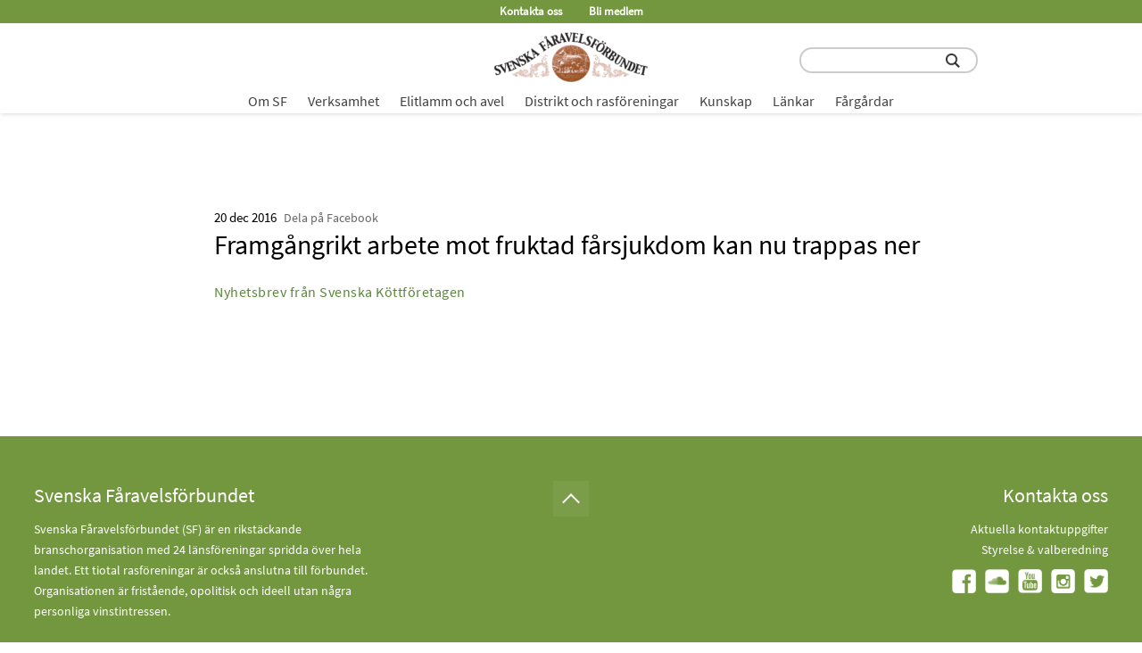

--- FILE ---
content_type: text/html; charset=UTF-8
request_url: https://faravelsforbundet.se/kunskap/framgangrikt-arbete-mot-fruktad-farsjukdom-kan-nu-trappas-ner/
body_size: 19948
content:
<!DOCTYPE html>
<html lang="sv-SE">
<head>
<meta http-equiv="Content-Type" content="text/html; charset=UTF-8" />
<meta name="viewport" content="width=device-width, initial-scale=1.0">
<!--<link rel="shortcut icon" href="/wp-content/uploads/2020/10/Logo_Insta-small.png" type="image/x-icon" />-->
 
<meta name="description" content=""/>
	
<meta name="google-site-verification" content="google-site-verification=d9C5bsr_Cjsub58y7kaShJBeOTR7PEzBdq-gNqP3cYU">
	
	<link rel="preload" as="font" crossorigin="anonymous" href="/wp-content/themes/strawberry/SourceSansPro-Regular.ttf"/>
			<link rel="preload" as="font" crossorigin="anonymous" href="/wp-content/themes/strawberry/SourceSansPro-SemiBold.ttf"/>
		<style>@font-face {font-family:"SourceSansPro-Regular";font-display: swap;src: url("/wp-content/themes/strawberry/SourceSansPro-Regular.ttf");format("truetype");font-weight: normal;font-style: normal;}@font-face {font-family:"SourceSansPro-SemiBold";font-display: swap;src: url("/wp-content/themes/strawberry/SourceSansPro-SemiBold.ttf");format("truetype");font-weight: normal;font-style: normal;}body{font-family:SourceSansPro-Regular;}</style>	
<title>Framgångrikt arbete mot fruktad fårsjukdom kan nu trappas ner &#8211; Svenska Fåravelsförbundet</title>
<meta name='robots' content='max-image-preview:large' />
	<style>img:is([sizes="auto" i], [sizes^="auto," i]) { contain-intrinsic-size: 3000px 1500px }</style>
	<style id='classic-theme-styles-inline-css' type='text/css'>
/*! This file is auto-generated */
.wp-block-button__link{color:#fff;background-color:#32373c;border-radius:9999px;box-shadow:none;text-decoration:none;padding:calc(.667em + 2px) calc(1.333em + 2px);font-size:1.125em}.wp-block-file__button{background:#32373c;color:#fff;text-decoration:none}
</style>
<style id='global-styles-inline-css' type='text/css'>
:root{--wp--preset--aspect-ratio--square: 1;--wp--preset--aspect-ratio--4-3: 4/3;--wp--preset--aspect-ratio--3-4: 3/4;--wp--preset--aspect-ratio--3-2: 3/2;--wp--preset--aspect-ratio--2-3: 2/3;--wp--preset--aspect-ratio--16-9: 16/9;--wp--preset--aspect-ratio--9-16: 9/16;--wp--preset--color--black: #000000;--wp--preset--color--cyan-bluish-gray: #abb8c3;--wp--preset--color--white: #ffffff;--wp--preset--color--pale-pink: #f78da7;--wp--preset--color--vivid-red: #cf2e2e;--wp--preset--color--luminous-vivid-orange: #ff6900;--wp--preset--color--luminous-vivid-amber: #fcb900;--wp--preset--color--light-green-cyan: #7bdcb5;--wp--preset--color--vivid-green-cyan: #00d084;--wp--preset--color--pale-cyan-blue: #8ed1fc;--wp--preset--color--vivid-cyan-blue: #0693e3;--wp--preset--color--vivid-purple: #9b51e0;--wp--preset--gradient--vivid-cyan-blue-to-vivid-purple: linear-gradient(135deg,rgba(6,147,227,1) 0%,rgb(155,81,224) 100%);--wp--preset--gradient--light-green-cyan-to-vivid-green-cyan: linear-gradient(135deg,rgb(122,220,180) 0%,rgb(0,208,130) 100%);--wp--preset--gradient--luminous-vivid-amber-to-luminous-vivid-orange: linear-gradient(135deg,rgba(252,185,0,1) 0%,rgba(255,105,0,1) 100%);--wp--preset--gradient--luminous-vivid-orange-to-vivid-red: linear-gradient(135deg,rgba(255,105,0,1) 0%,rgb(207,46,46) 100%);--wp--preset--gradient--very-light-gray-to-cyan-bluish-gray: linear-gradient(135deg,rgb(238,238,238) 0%,rgb(169,184,195) 100%);--wp--preset--gradient--cool-to-warm-spectrum: linear-gradient(135deg,rgb(74,234,220) 0%,rgb(151,120,209) 20%,rgb(207,42,186) 40%,rgb(238,44,130) 60%,rgb(251,105,98) 80%,rgb(254,248,76) 100%);--wp--preset--gradient--blush-light-purple: linear-gradient(135deg,rgb(255,206,236) 0%,rgb(152,150,240) 100%);--wp--preset--gradient--blush-bordeaux: linear-gradient(135deg,rgb(254,205,165) 0%,rgb(254,45,45) 50%,rgb(107,0,62) 100%);--wp--preset--gradient--luminous-dusk: linear-gradient(135deg,rgb(255,203,112) 0%,rgb(199,81,192) 50%,rgb(65,88,208) 100%);--wp--preset--gradient--pale-ocean: linear-gradient(135deg,rgb(255,245,203) 0%,rgb(182,227,212) 50%,rgb(51,167,181) 100%);--wp--preset--gradient--electric-grass: linear-gradient(135deg,rgb(202,248,128) 0%,rgb(113,206,126) 100%);--wp--preset--gradient--midnight: linear-gradient(135deg,rgb(2,3,129) 0%,rgb(40,116,252) 100%);--wp--preset--font-size--small: 13px;--wp--preset--font-size--medium: 20px;--wp--preset--font-size--large: 36px;--wp--preset--font-size--x-large: 42px;--wp--preset--spacing--20: 0.44rem;--wp--preset--spacing--30: 0.67rem;--wp--preset--spacing--40: 1rem;--wp--preset--spacing--50: 1.5rem;--wp--preset--spacing--60: 2.25rem;--wp--preset--spacing--70: 3.38rem;--wp--preset--spacing--80: 5.06rem;--wp--preset--shadow--natural: 6px 6px 9px rgba(0, 0, 0, 0.2);--wp--preset--shadow--deep: 12px 12px 50px rgba(0, 0, 0, 0.4);--wp--preset--shadow--sharp: 6px 6px 0px rgba(0, 0, 0, 0.2);--wp--preset--shadow--outlined: 6px 6px 0px -3px rgba(255, 255, 255, 1), 6px 6px rgba(0, 0, 0, 1);--wp--preset--shadow--crisp: 6px 6px 0px rgba(0, 0, 0, 1);}:where(.is-layout-flex){gap: 0.5em;}:where(.is-layout-grid){gap: 0.5em;}body .is-layout-flex{display: flex;}.is-layout-flex{flex-wrap: wrap;align-items: center;}.is-layout-flex > :is(*, div){margin: 0;}body .is-layout-grid{display: grid;}.is-layout-grid > :is(*, div){margin: 0;}:where(.wp-block-columns.is-layout-flex){gap: 2em;}:where(.wp-block-columns.is-layout-grid){gap: 2em;}:where(.wp-block-post-template.is-layout-flex){gap: 1.25em;}:where(.wp-block-post-template.is-layout-grid){gap: 1.25em;}.has-black-color{color: var(--wp--preset--color--black) !important;}.has-cyan-bluish-gray-color{color: var(--wp--preset--color--cyan-bluish-gray) !important;}.has-white-color{color: var(--wp--preset--color--white) !important;}.has-pale-pink-color{color: var(--wp--preset--color--pale-pink) !important;}.has-vivid-red-color{color: var(--wp--preset--color--vivid-red) !important;}.has-luminous-vivid-orange-color{color: var(--wp--preset--color--luminous-vivid-orange) !important;}.has-luminous-vivid-amber-color{color: var(--wp--preset--color--luminous-vivid-amber) !important;}.has-light-green-cyan-color{color: var(--wp--preset--color--light-green-cyan) !important;}.has-vivid-green-cyan-color{color: var(--wp--preset--color--vivid-green-cyan) !important;}.has-pale-cyan-blue-color{color: var(--wp--preset--color--pale-cyan-blue) !important;}.has-vivid-cyan-blue-color{color: var(--wp--preset--color--vivid-cyan-blue) !important;}.has-vivid-purple-color{color: var(--wp--preset--color--vivid-purple) !important;}.has-black-background-color{background-color: var(--wp--preset--color--black) !important;}.has-cyan-bluish-gray-background-color{background-color: var(--wp--preset--color--cyan-bluish-gray) !important;}.has-white-background-color{background-color: var(--wp--preset--color--white) !important;}.has-pale-pink-background-color{background-color: var(--wp--preset--color--pale-pink) !important;}.has-vivid-red-background-color{background-color: var(--wp--preset--color--vivid-red) !important;}.has-luminous-vivid-orange-background-color{background-color: var(--wp--preset--color--luminous-vivid-orange) !important;}.has-luminous-vivid-amber-background-color{background-color: var(--wp--preset--color--luminous-vivid-amber) !important;}.has-light-green-cyan-background-color{background-color: var(--wp--preset--color--light-green-cyan) !important;}.has-vivid-green-cyan-background-color{background-color: var(--wp--preset--color--vivid-green-cyan) !important;}.has-pale-cyan-blue-background-color{background-color: var(--wp--preset--color--pale-cyan-blue) !important;}.has-vivid-cyan-blue-background-color{background-color: var(--wp--preset--color--vivid-cyan-blue) !important;}.has-vivid-purple-background-color{background-color: var(--wp--preset--color--vivid-purple) !important;}.has-black-border-color{border-color: var(--wp--preset--color--black) !important;}.has-cyan-bluish-gray-border-color{border-color: var(--wp--preset--color--cyan-bluish-gray) !important;}.has-white-border-color{border-color: var(--wp--preset--color--white) !important;}.has-pale-pink-border-color{border-color: var(--wp--preset--color--pale-pink) !important;}.has-vivid-red-border-color{border-color: var(--wp--preset--color--vivid-red) !important;}.has-luminous-vivid-orange-border-color{border-color: var(--wp--preset--color--luminous-vivid-orange) !important;}.has-luminous-vivid-amber-border-color{border-color: var(--wp--preset--color--luminous-vivid-amber) !important;}.has-light-green-cyan-border-color{border-color: var(--wp--preset--color--light-green-cyan) !important;}.has-vivid-green-cyan-border-color{border-color: var(--wp--preset--color--vivid-green-cyan) !important;}.has-pale-cyan-blue-border-color{border-color: var(--wp--preset--color--pale-cyan-blue) !important;}.has-vivid-cyan-blue-border-color{border-color: var(--wp--preset--color--vivid-cyan-blue) !important;}.has-vivid-purple-border-color{border-color: var(--wp--preset--color--vivid-purple) !important;}.has-vivid-cyan-blue-to-vivid-purple-gradient-background{background: var(--wp--preset--gradient--vivid-cyan-blue-to-vivid-purple) !important;}.has-light-green-cyan-to-vivid-green-cyan-gradient-background{background: var(--wp--preset--gradient--light-green-cyan-to-vivid-green-cyan) !important;}.has-luminous-vivid-amber-to-luminous-vivid-orange-gradient-background{background: var(--wp--preset--gradient--luminous-vivid-amber-to-luminous-vivid-orange) !important;}.has-luminous-vivid-orange-to-vivid-red-gradient-background{background: var(--wp--preset--gradient--luminous-vivid-orange-to-vivid-red) !important;}.has-very-light-gray-to-cyan-bluish-gray-gradient-background{background: var(--wp--preset--gradient--very-light-gray-to-cyan-bluish-gray) !important;}.has-cool-to-warm-spectrum-gradient-background{background: var(--wp--preset--gradient--cool-to-warm-spectrum) !important;}.has-blush-light-purple-gradient-background{background: var(--wp--preset--gradient--blush-light-purple) !important;}.has-blush-bordeaux-gradient-background{background: var(--wp--preset--gradient--blush-bordeaux) !important;}.has-luminous-dusk-gradient-background{background: var(--wp--preset--gradient--luminous-dusk) !important;}.has-pale-ocean-gradient-background{background: var(--wp--preset--gradient--pale-ocean) !important;}.has-electric-grass-gradient-background{background: var(--wp--preset--gradient--electric-grass) !important;}.has-midnight-gradient-background{background: var(--wp--preset--gradient--midnight) !important;}.has-small-font-size{font-size: var(--wp--preset--font-size--small) !important;}.has-medium-font-size{font-size: var(--wp--preset--font-size--medium) !important;}.has-large-font-size{font-size: var(--wp--preset--font-size--large) !important;}.has-x-large-font-size{font-size: var(--wp--preset--font-size--x-large) !important;}
:where(.wp-block-post-template.is-layout-flex){gap: 1.25em;}:where(.wp-block-post-template.is-layout-grid){gap: 1.25em;}
:where(.wp-block-columns.is-layout-flex){gap: 2em;}:where(.wp-block-columns.is-layout-grid){gap: 2em;}
:root :where(.wp-block-pullquote){font-size: 1.5em;line-height: 1.6;}
</style>
<link rel='stylesheet' id='contact-form-7-css' href='https://faravelsforbundet.se/wp-content/plugins/contact-form-7/includes/css/styles.css?ver=6.1.4' type='text/css' media='all' />
<link rel='stylesheet' id='style-css' href='https://faravelsforbundet.se/wp-content/themes/strawberry/style.css?ver=1758025077' type='text/css' media='all' />
<link rel="https://api.w.org/" href="https://faravelsforbundet.se/wp-json/" /><link rel="canonical" href="https://faravelsforbundet.se/kunskap/framgangrikt-arbete-mot-fruktad-farsjukdom-kan-nu-trappas-ner/" />
<link rel='shortlink' href='https://faravelsforbundet.se/?p=8037' />
<link rel="icon" href="https://faravelsforbundet.se/wp-content/uploads/2021/02/cropped-SFfavicon-32x32.png" sizes="32x32" />
<link rel="icon" href="https://faravelsforbundet.se/wp-content/uploads/2021/02/cropped-SFfavicon-192x192.png" sizes="192x192" />
<link rel="apple-touch-icon" href="https://faravelsforbundet.se/wp-content/uploads/2021/02/cropped-SFfavicon-180x180.png" />
<meta name="msapplication-TileImage" content="https://faravelsforbundet.se/wp-content/uploads/2021/02/cropped-SFfavicon-270x270.png" />
	<!-- Global site tag (gtag.js) - Google Analytics -->
	<script async src="https://www.googletagmanager.com/gtag/js?id=G-P7TSY92XS1"></script>
<script>
  window.dataLayer = window.dataLayer || [];
  function gtag(){dataLayer.push(arguments);}
  gtag('js', new Date());

  gtag('config', 'G-P7TSY92XS1');
</script>
</head>
<body class="wp-singular kunskap-template-default single single-kunskap postid-8037 wp-theme-strawberry" style="scroll-behavior: smooth;">

<div id="desktop-menu" class="desktop-menu ">
<div class="menu-main-menu-container"><ul id="menu-main-menu" class="menu"><li id="menu-item-21601" class="level-1 menu-item menu-item-type-post_type menu-item-object-page menu-item-has-children menu-item-21601"><a href="https://faravelsforbundet.se/om-sf/">Om SF</a>
<ul class="sub-menu">
	<li id="menu-item-21603" class="title-1 menu-item menu-item-type-custom menu-item-object-custom menu-item-has-children menu-item-21603"><a href="#">Om SF</a>
	<ul class="sub-menu">
		<li id="menu-item-21604" class="title-2 menu-item menu-item-type-custom menu-item-object-custom menu-item-has-children menu-item-21604"><a href="#">Kontakt</a>
		<ul class="sub-menu">
			<li id="menu-item-6050" class="menu-item menu-item-type-post_type menu-item-object-page menu-item-6050"><a href="https://faravelsforbundet.se/kontakta-oss/">Kontakta oss</a></li>
			<li id="menu-item-22929" class="menu-item menu-item-type-post_type menu-item-object-page menu-item-22929"><a href="https://faravelsforbundet.se/bli-medlem2/">Bli medlem</a></li>
			<li id="menu-item-21783" class="menu-item menu-item-type-post_type menu-item-object-page menu-item-21783"><a href="https://faravelsforbundet.se/styrelse-och-valberedning/">Styrelse och valberedning</a></li>
		</ul>
</li>
		<li id="menu-item-21615" class="title-2 menu-item menu-item-type-custom menu-item-object-custom menu-item-has-children menu-item-21615"><a href="#">Kommunikation</a>
		<ul class="sub-menu">
			<li id="menu-item-22453" class="menu-item menu-item-type-post_type menu-item-object-page menu-item-22453"><a href="https://faravelsforbundet.se/tidningen-farskotsel/">Tidningen Fårskötsel</a></li>
			<li id="menu-item-22454" class="menu-item menu-item-type-post_type menu-item-object-page menu-item-22454"><a href="https://faravelsforbundet.se/hemsidan/">Om hemsidan</a></li>
			<li id="menu-item-23019" class="menu-item menu-item-type-post_type menu-item-object-page menu-item-23019"><a href="https://faravelsforbundet.se/veckobrev/">Veckobrev</a></li>
			<li id="menu-item-14219" class="menu-item menu-item-type-post_type menu-item-object-page menu-item-14219"><a href="https://faravelsforbundet.se/farpodden/">Fårpodden</a></li>
			<li id="menu-item-21733" class="menu-item menu-item-type-post_type menu-item-object-post menu-item-21733"><a href="https://faravelsforbundet.se/sf-i-sociala-medier/">SF i sociala medier</a></li>
			<li id="menu-item-36182" class="menu-item menu-item-type-post_type menu-item-object-page menu-item-36182"><a href="https://faravelsforbundet.se/pressmeddelanden-fran-sf/">Press</a></li>
			<li id="menu-item-5929" class="menu-item menu-item-type-post_type menu-item-object-page menu-item-5929"><a href="https://faravelsforbundet.se/annonsera-pa-hemsidan-och-i-farskotsel/">Annonsera på hemsidan och i Fårskötsel</a></li>
		</ul>
</li>
		<li id="menu-item-21605" class="title-2 menu-item menu-item-type-custom menu-item-object-custom menu-item-has-children menu-item-21605"><a href="#">Förbundsinformation</a>
		<ul class="sub-menu">
			<li id="menu-item-6051" class="menu-item menu-item-type-post_type menu-item-object-page menu-item-6051"><a href="https://faravelsforbundet.se/vad-gor-sf-for-dig/">Vad gör SF för dig?</a></li>
			<li id="menu-item-6302" class="menu-item menu-item-type-post_type menu-item-object-page menu-item-6302"><a href="https://faravelsforbundet.se/arsstamma/">Årsstämma</a></li>
			<li id="menu-item-5894" class="menu-item menu-item-type-post_type menu-item-object-page menu-item-5894"><a href="https://faravelsforbundet.se/forbundsnytt/">Förbundsnytt</a></li>
			<li id="menu-item-12067" class="menu-item menu-item-type-post_type menu-item-object-page menu-item-12067"><a href="https://faravelsforbundet.se/presentation-av-styrelsen/">Presentation av styrelse och adjungerade</a></li>
			<li id="menu-item-21966" class="menu-item menu-item-type-post_type menu-item-object-page menu-item-21966"><a href="https://faravelsforbundet.se/samarbetspartners/">Samarbetspartners</a></li>
		</ul>
</li>
		<li id="menu-item-21607" class="title-2 menu-item menu-item-type-custom menu-item-object-custom menu-item-has-children menu-item-21607"><a href="#">Stadgar &#038; dokument</a>
		<ul class="sub-menu">
			<li id="menu-item-6055" class="menu-item menu-item-type-post_type menu-item-object-page menu-item-6055"><a href="https://faravelsforbundet.se/stadgar-och-policyer/">Stadgar och policyer</a></li>
			<li id="menu-item-33645" class="menu-item menu-item-type-post_type menu-item-object-post menu-item-33645"><a href="https://faravelsforbundet.se/sa-behandlar-sf-dina-personuppgifter/">GDPR</a></li>
			<li id="menu-item-62368" class="menu-item menu-item-type-post_type menu-item-object-page menu-item-62368"><a href="https://faravelsforbundet.se/stammoprotokoll/">Protokoll från årsstämmor</a></li>
			<li id="menu-item-22617" class="menu-item menu-item-type-post_type menu-item-object-page menu-item-22617"><a href="https://faravelsforbundet.se/arsredovisningar/">Årsredovisningar</a></li>
		</ul>
</li>
		<li id="menu-item-21606" class="title-2 menu-item menu-item-type-custom menu-item-object-custom menu-item-has-children menu-item-21606"><a href="#">Priser och utmärkelser</a>
		<ul class="sub-menu">
			<li id="menu-item-12861" class="menu-item menu-item-type-post_type menu-item-object-page menu-item-12861"><a href="https://faravelsforbundet.se/arets-farforetagare/">Årets Fårföretagare</a></li>
			<li id="menu-item-6058" class="menu-item menu-item-type-post_type menu-item-object-page menu-item-6058"><a href="https://faravelsforbundet.se/sfs-speciella-pris/">SFs Speciella Pris</a></li>
			<li id="menu-item-44489" class="menu-item menu-item-type-post_type menu-item-object-page menu-item-44489"><a href="https://faravelsforbundet.se/sfs-fortjanstnalar/">SFs förtjänstnålar</a></li>
		</ul>
</li>
	</ul>
</li>
</ul>
</li>
<li id="menu-item-21602" class="level-1 menu-item menu-item-type-post_type menu-item-object-page menu-item-has-children menu-item-21602"><a href="https://faravelsforbundet.se/verksamhet/">Verksamhet</a>
<ul class="sub-menu">
	<li id="menu-item-21609" class="title-1 menu-item menu-item-type-custom menu-item-object-custom menu-item-has-children menu-item-21609"><a href="#">Verksamhet</a>
	<ul class="sub-menu">
		<li id="menu-item-22215" class="title-2-ns menu-item menu-item-type-custom menu-item-object-custom menu-item-has-children menu-item-22215"><a href="#">Ansvarsområden verksamhet</a>
		<ul class="sub-menu">
			<li id="menu-item-22179" class="menu-item menu-item-type-post_type menu-item-object-page menu-item-22179"><a href="https://faravelsforbundet.se/vara-verksamhetsomraden/">Våra verksamhetsområden</a></li>
			<li id="menu-item-48194" class="menu-item menu-item-type-post_type menu-item-object-page menu-item-48194"><a href="https://faravelsforbundet.se/farkalendern/">Kalender – vad händer i får-Sverige</a></li>
			<li id="menu-item-63687" class="menu-item menu-item-type-custom menu-item-object-custom menu-item-63687"><a href="https://faravelsforbundet.se/genvagar/">Genvägar till populära ämnen</a></li>
		</ul>
</li>
		<li id="menu-item-21610" class="title-2 menu-item menu-item-type-custom menu-item-object-custom menu-item-has-children menu-item-21610"><a href="#">Avel</a>
		<ul class="sub-menu">
			<li id="menu-item-22217" class="menu-item menu-item-type-post_type menu-item-object-page menu-item-22217"><a href="https://faravelsforbundet.se/avel/">Ansvariga för avelsfrågor</a></li>
			<li id="menu-item-21867" class="menu-item menu-item-type-custom menu-item-object-custom menu-item-21867"><a href="#">> mer om avel, se menyvalet ELITLAMM &#038; AVEL</a></li>
		</ul>
</li>
		<li id="menu-item-21614" class="title-2 menu-item menu-item-type-custom menu-item-object-custom menu-item-has-children menu-item-21614"><a href="#">Medlemsfrågor</a>
		<ul class="sub-menu">
			<li id="menu-item-22361" class="menu-item menu-item-type-post_type menu-item-object-page menu-item-22361"><a href="https://faravelsforbundet.se/medlemsfragor/">Medlemsfrågor</a></li>
			<li id="menu-item-59672" class="menu-item menu-item-type-post_type menu-item-object-page menu-item-59672"><a href="https://faravelsforbundet.se/digitala-medlemstraffar/">Digitala medlemsträffar</a></li>
			<li id="menu-item-62497" class="menu-item menu-item-type-post_type menu-item-object-page menu-item-62497"><a href="https://faravelsforbundet.se/att-skaffa-far/">Att skaffa får</a></li>
			<li id="menu-item-25691" class="menu-item menu-item-type-post_type menu-item-object-page menu-item-25691"><a href="https://faravelsforbundet.se/bestall-aktuella-trycksaker/">Beställ trycksaker</a></li>
			<li id="menu-item-22365" class="menu-item menu-item-type-post_type menu-item-object-page menu-item-22365"><a href="https://faravelsforbundet.se/utbildning/">Utbildning</a></li>
			<li id="menu-item-49280" class="menu-item menu-item-type-custom menu-item-object-custom menu-item-49280"><a target="_blank" href="https://www.lrf.se/om-lrf/lrfs-branschavdelningar/lrf-kott/lunchmoten/">LRF Kötts lunchmöten</a></li>
			<li id="menu-item-49285" class="menu-item menu-item-type-post_type menu-item-object-page menu-item-49285"><a href="https://faravelsforbundet.se/farkalendern/">Kalender – vad händer i får-Sverige</a></li>
		</ul>
</li>
		<li id="menu-item-21616" class="title-2 menu-item menu-item-type-custom menu-item-object-custom menu-item-has-children menu-item-21616"><a href="#">Näringspolitiskt arbete</a>
		<ul class="sub-menu">
			<li id="menu-item-37124" class="menu-item menu-item-type-post_type menu-item-object-page menu-item-37124"><a href="https://faravelsforbundet.se/marknadsfragor/">Marknadsfrågor</a></li>
			<li id="menu-item-5901" class="menu-item menu-item-type-post_type menu-item-object-page menu-item-5901"><a href="https://faravelsforbundet.se/marknadsstatistik/">Marknadsstatistik</a></li>
			<li id="menu-item-22416" class="menu-item menu-item-type-post_type menu-item-object-page menu-item-22416"><a href="https://faravelsforbundet.se/naringspolitik-marknad/">Näringspolitiskt arbete</a></li>
			<li id="menu-item-6056" class="menu-item menu-item-type-post_type menu-item-object-page menu-item-6056"><a href="https://faravelsforbundet.se/remissvar/">Remissvar</a></li>
			<li id="menu-item-21969" class="menu-item menu-item-type-post_type menu-item-object-page menu-item-21969"><a href="https://faravelsforbundet.se/rovdjur/">Rovdjur</a></li>
		</ul>
</li>
		<li id="menu-item-21911" class="title-2 menu-item menu-item-type-custom menu-item-object-custom menu-item-has-children menu-item-21911"><a href="#">Produktion</a>
		<ul class="sub-menu">
			<li id="menu-item-21971" class="menu-item menu-item-type-post_type menu-item-object-page menu-item-21971"><a href="https://faravelsforbundet.se/djurhalsa/">Djurhälsa</a></li>
			<li id="menu-item-61085" class="menu-item menu-item-type-post_type menu-item-object-page menu-item-61085"><a href="https://faravelsforbundet.se/lammproduktion/">Lammproduktion</a></li>
			<li id="menu-item-22391" class="menu-item menu-item-type-post_type menu-item-object-page menu-item-22391"><a href="https://faravelsforbundet.se/kott-och-marknad/">Kött</a></li>
			<li id="menu-item-22397" class="menu-item menu-item-type-post_type menu-item-object-page menu-item-22397"><a href="https://faravelsforbundet.se/smaskalig-verksamhet/">Vidareförädling livsmedel</a></li>
			<li id="menu-item-22425" class="menu-item menu-item-type-post_type menu-item-object-page menu-item-22425"><a href="https://faravelsforbundet.se/skinn/">Skinn</a></li>
			<li id="menu-item-22428" class="menu-item menu-item-type-post_type menu-item-object-page menu-item-22428"><a href="https://faravelsforbundet.se/ull/">Ull</a></li>
		</ul>
</li>
		<li id="menu-item-21608" class="title-2 menu-item menu-item-type-custom menu-item-object-custom menu-item-has-children menu-item-21608"><a href="#">Forskning</a>
		<ul class="sub-menu">
			<li id="menu-item-58942" class="menu-item menu-item-type-taxonomy menu-item-object-category menu-item-58942"><a href="https://faravelsforbundet.se/category/forskning/">Forskningsnyheter</a></li>
			<li id="menu-item-6047" class="menu-item menu-item-type-post_type menu-item-object-page menu-item-6047"><a href="https://faravelsforbundet.se/stiftelsen-svensk-farforskning/">Stiftelsen Svensk Fårforskning (SSF)</a></li>
			<li id="menu-item-5898" class="menu-item menu-item-type-post_type menu-item-object-page menu-item-5898"><a href="https://faravelsforbundet.se/internorden/">InterNorden</a></li>
		</ul>
</li>
	</ul>
</li>
</ul>
</li>
<li id="menu-item-6159" class="level-1 menu-item menu-item-type-post_type menu-item-object-page menu-item-has-children menu-item-6159"><a href="https://faravelsforbundet.se/om-elitlamm/">Elitlamm och avel</a>
<ul class="sub-menu">
	<li id="menu-item-21619" class="title-1 menu-item menu-item-type-custom menu-item-object-custom menu-item-has-children menu-item-21619"><a href="#">Elitlamm och avel</a>
	<ul class="sub-menu">
		<li id="menu-item-21844" class="title-2 menu-item menu-item-type-custom menu-item-object-custom menu-item-has-children menu-item-21844"><a href="#">Elitlamm</a>
		<ul class="sub-menu">
			<li id="menu-item-6027" class="menu-item menu-item-type-post_type menu-item-object-page menu-item-6027"><a href="https://faravelsforbundet.se/nyheter-elitlamm/">Nyheter Elitlamm</a></li>
			<li id="menu-item-6158" class="menu-item menu-item-type-post_type menu-item-object-page menu-item-6158"><a href="https://faravelsforbundet.se/om-elitlamm/">Om Elitlamm</a></li>
			<li id="menu-item-6020" class="menu-item menu-item-type-post_type menu-item-object-page menu-item-6020"><a href="https://faravelsforbundet.se/elitlamms-produkter/">Elitlamms produkter</a></li>
			<li id="menu-item-42676" class="menu-item menu-item-type-post_type menu-item-object-page menu-item-42676"><a href="https://faravelsforbundet.se/regler-for-registrering-av-djur-i-elitlamm-avel/">Regler för registrering av djur i Elitlamm Avel</a></li>
			<li id="menu-item-42928" class="menu-item menu-item-type-post_type menu-item-object-page menu-item-42928"><a href="https://faravelsforbundet.se/harstamningsbevis/">Härstamningsbevis</a></li>
			<li id="menu-item-6022" class="menu-item menu-item-type-post_type menu-item-object-page menu-item-6022"><a href="https://faravelsforbundet.se/kansliet/">Kansliets tjänster</a></li>
			<li id="menu-item-58812" class="menu-item menu-item-type-post_type menu-item-object-page menu-item-58812"><a href="https://faravelsforbundet.se/arsstatistik-elitlamm/">Årsstatistik Elitlamm</a></li>
			<li id="menu-item-22480" class="menu-item menu-item-type-custom menu-item-object-custom menu-item-22480"><a target="_blank" href="https://www.elitlamm.com/pub/default.aspx">Logga in i Elitlamm</a></li>
		</ul>
</li>
		<li id="menu-item-21845" class="title-2 menu-item menu-item-type-custom menu-item-object-custom menu-item-has-children menu-item-21845"><a href="#">Avel</a>
		<ul class="sub-menu">
			<li id="menu-item-28693" class="menu-item menu-item-type-post_type menu-item-object-page menu-item-28693"><a href="https://faravelsforbundet.se/avel/">Ansvariga för avelsfrågor</a></li>
			<li id="menu-item-46035" class="menu-item menu-item-type-post_type menu-item-object-page menu-item-46035"><a href="https://faravelsforbundet.se/avelsprogram/">Avelsorganisation och avelsprogram</a></li>
			<li id="menu-item-6023" class="menu-item menu-item-type-post_type menu-item-object-page menu-item-6023"><a href="https://faravelsforbundet.se/avelsvardering/">Avelsvärdering</a></li>
			<li id="menu-item-6024" class="menu-item menu-item-type-post_type menu-item-object-page menu-item-6024"><a href="https://faravelsforbundet.se/monstring-riksbedomning/">Mönstring och riksbedömning</a></li>
			<li id="menu-item-6026" class="menu-item menu-item-type-post_type menu-item-object-page menu-item-6026"><a href="https://faravelsforbundet.se/semin/">Semin</a></li>
			<li id="menu-item-22478" class="menu-item menu-item-type-post_type menu-item-object-page menu-item-22478"><a href="https://faravelsforbundet.se/avel-allmant/">Avel övrigt</a></li>
		</ul>
</li>
		<li id="menu-item-21846" class="title-2 menu-item menu-item-type-custom menu-item-object-custom menu-item-has-children menu-item-21846"><a href="#">Övrigt</a>
		<ul class="sub-menu">
			<li id="menu-item-46036" class="menu-item menu-item-type-taxonomy menu-item-object-category menu-item-46036"><a href="https://faravelsforbundet.se/category/farraser/">Fårraser</a></li>
			<li id="menu-item-6025" class="menu-item menu-item-type-post_type menu-item-object-page menu-item-6025"><a href="https://faravelsforbundet.se/baggauktioner/">Baggauktioner</a></li>
		</ul>
</li>
	</ul>
</li>
</ul>
</li>
<li id="menu-item-5903" class="level-1 menu-item menu-item-type-post_type menu-item-object-page menu-item-has-children menu-item-5903"><a href="https://faravelsforbundet.se/lokalforeningar/">Distrikt och rasföreningar</a>
<ul class="sub-menu">
	<li id="menu-item-21843" class="title-1 menu-item menu-item-type-custom menu-item-object-custom menu-item-has-children menu-item-21843"><a href="#">Distrikt och rasföreningar</a>
	<ul class="sub-menu">
		<li id="menu-item-35295" class="title-2 menu-item menu-item-type-custom menu-item-object-custom menu-item-has-children menu-item-35295"><a href="#">Mer information</a>
		<ul class="sub-menu">
			<li id="menu-item-26127" class="menu-item menu-item-type-post_type menu-item-object-post menu-item-26127"><a href="https://faravelsforbundet.se/om-ras-och-lokalforeningarnas-sidor/">Information till SFs distrikt och rasföreningar</a></li>
			<li id="menu-item-35300" class="menu-item menu-item-type-post_type menu-item-object-post menu-item-35300"><a href="https://faravelsforbundet.se/medlemsskap-i-den-lokala-farforeningen/">Medlemskap i den lokala distriktsföreningen</a></li>
		</ul>
</li>
		<li id="menu-item-21840" class="title-2 menu-item menu-item-type-custom menu-item-object-custom menu-item-has-children menu-item-21840"><a href="#">Norra Sverige</a>
		<ul class="sub-menu">
			<li id="menu-item-22767" class="menu-item menu-item-type-post_type menu-item-object-post menu-item-22767"><a href="https://faravelsforbundet.se/jamtlands-faravelsforening/">Jämtlands Läns Fåravelsförening</a></li>
			<li id="menu-item-22772" class="menu-item menu-item-type-post_type menu-item-object-post menu-item-22772"><a href="https://faravelsforbundet.se/norrbottens-lans-faravelsforening/">Norrbottens Läns Fåravelsförening</a></li>
			<li id="menu-item-25141" class="menu-item menu-item-type-post_type menu-item-object-post menu-item-25141"><a href="https://faravelsforbundet.se/vasterbottens-faravelsforening/">Västerbottens Fårägare</a></li>
			<li id="menu-item-22782" class="menu-item menu-item-type-post_type menu-item-object-post menu-item-22782"><a href="https://faravelsforbundet.se/vasternorrlands-faravelsforening/">Västernorrlands Fåravelsförening</a></li>
		</ul>
</li>
		<li id="menu-item-22903" class="title-2 menu-item menu-item-type-custom menu-item-object-custom menu-item-has-children menu-item-22903"><a href="#">Mellansverige</a>
		<ul class="sub-menu">
			<li id="menu-item-22342" class="menu-item menu-item-type-post_type menu-item-object-post menu-item-22342"><a href="https://faravelsforbundet.se/bohuslans-faruppfodare/">Bohusläns fåruppfödare</a></li>
			<li id="menu-item-22019" class="menu-item menu-item-type-post_type menu-item-object-post menu-item-22019"><a href="https://faravelsforbundet.se/dalarnas-faravelsforening/">Dalarnas Fåravelsförening</a></li>
			<li id="menu-item-22639" class="menu-item menu-item-type-post_type menu-item-object-post menu-item-22639"><a href="https://faravelsforbundet.se/gavleborgs-faravelsforening/">Gävleborgs Fåravelsförening</a></li>
			<li id="menu-item-22775" class="menu-item menu-item-type-post_type menu-item-object-post menu-item-22775"><a href="https://faravelsforbundet.se/norra-alvsborgs-faravelsforening/">Norra Älvsborgs Fåravelsförening</a></li>
			<li id="menu-item-22777" class="menu-item menu-item-type-post_type menu-item-object-post menu-item-22777"><a href="https://faravelsforbundet.se/skaraborgs-faravelsforening/">Skaraborgs Fåravelsförening</a></li>
			<li id="menu-item-22780" class="menu-item menu-item-type-post_type menu-item-object-post menu-item-22780"><a href="https://faravelsforbundet.se/sodermanlands-lans-faravelsforening/">Södermanlands Läns Fåravelsförening</a></li>
			<li id="menu-item-22779" class="menu-item menu-item-type-post_type menu-item-object-post menu-item-22779"><a href="https://faravelsforbundet.se/upplands-faravelsforening/">Upplands Fåravelsförening</a></li>
			<li id="menu-item-22781" class="menu-item menu-item-type-post_type menu-item-object-post menu-item-22781"><a href="https://faravelsforbundet.se/varmlands-lans-faravelsforening/">Värmlands Läns Fåravelsförening</a></li>
			<li id="menu-item-25140" class="menu-item menu-item-type-post_type menu-item-object-post menu-item-25140"><a href="https://faravelsforbundet.se/vastmanlands-lans-faravelsforening/">Västmanlands Läns Fåravelsförening</a></li>
			<li id="menu-item-22770" class="menu-item menu-item-type-post_type menu-item-object-post menu-item-22770"><a href="https://faravelsforbundet.se/orebro-lans-faravelsforening/">Örebro Läns Fåravelsförening</a></li>
			<li id="menu-item-22771" class="menu-item menu-item-type-post_type menu-item-object-post menu-item-22771"><a href="https://faravelsforbundet.se/ostgotalamm/">Östgötalamm</a></li>
		</ul>
</li>
		<li id="menu-item-22904" class="title-2 menu-item menu-item-type-custom menu-item-object-custom menu-item-has-children menu-item-22904"><a href="#">Södra Sverige</a>
		<ul class="sub-menu">
			<li id="menu-item-22341" class="menu-item menu-item-type-post_type menu-item-object-post menu-item-22341"><a href="https://faravelsforbundet.se/blekinges-faravelsforening/">Blekinges Fåravelsförening</a></li>
			<li id="menu-item-22640" class="menu-item menu-item-type-post_type menu-item-object-post menu-item-22640"><a href="https://faravelsforbundet.se/hallands-faravelsforening/">Hallands Fåravelsförening</a></li>
			<li id="menu-item-22638" class="menu-item menu-item-type-post_type menu-item-object-post menu-item-22638"><a href="https://faravelsforbundet.se/gotlands-faravelsforening/">Gotlands Fåravelsförening</a></li>
			<li id="menu-item-22773" class="menu-item menu-item-type-post_type menu-item-object-post menu-item-22773"><a href="https://faravelsforbundet.se/jonkopings-faravelsforening/">Jönköpings Fåravelsförening</a></li>
			<li id="menu-item-22774" class="menu-item menu-item-type-post_type menu-item-object-post menu-item-22774"><a href="https://faravelsforbundet.se/kronobergs-lans-faravelsforening/">Kronobergs Läns Fåravelsförening</a></li>
			<li id="menu-item-21935" class="menu-item menu-item-type-post_type menu-item-object-post menu-item-21935"><a href="https://faravelsforbundet.se/norra-kalmar-lans-faravelsforening/">Norra Kalmar Läns Fåravelsförening</a></li>
			<li id="menu-item-22776" class="menu-item menu-item-type-post_type menu-item-object-post menu-item-22776"><a href="https://faravelsforbundet.se/sjuharads-faravelsforening/">Sjuhärads Fåravelsförening</a></li>
			<li id="menu-item-22778" class="menu-item menu-item-type-post_type menu-item-object-post menu-item-22778"><a href="https://faravelsforbundet.se/skanes-farintressenter/">Skånes Fårintressenter</a></li>
			<li id="menu-item-21936" class="menu-item menu-item-type-post_type menu-item-object-post menu-item-21936"><a href="https://faravelsforbundet.se/sodra-kalmar-lans-faravelsforening/">Södra Kalmar Läns Fåravelsförening</a></li>
		</ul>
</li>
		<li id="menu-item-21620" class="title-2 menu-item menu-item-type-custom menu-item-object-custom menu-item-has-children menu-item-21620"><a href="#">Rasföreningar</a>
		<ul class="sub-menu">
			<li id="menu-item-22794" class="menu-item menu-item-type-post_type menu-item-object-post menu-item-22794"><a href="https://faravelsforbundet.se/jamtlandsfaret/">Avelsföreningen Jämtlandsfåret</a></li>
			<li id="menu-item-22785" class="menu-item menu-item-type-post_type menu-item-object-post menu-item-22785"><a href="https://faravelsforbundet.se/foereningen-gute/">Föreningen Gutefåret</a></li>
			<li id="menu-item-22787" class="menu-item menu-item-type-post_type menu-item-object-post menu-item-22787"><a href="https://faravelsforbundet.se/foereningen-svenska-allmogefar/">Föreningen Svenska Allmogefår</a></li>
			<li id="menu-item-22789" class="menu-item menu-item-type-post_type menu-item-object-post menu-item-22789"><a href="https://faravelsforbundet.se/ryaklubben/">Föreningen Ryafåret</a></li>
			<li id="menu-item-22788" class="menu-item menu-item-type-post_type menu-item-object-post menu-item-22788"><a href="https://faravelsforbundet.se/gotlandsfarsforeningen/">Gotlandsfårsföreningen</a></li>
			<li id="menu-item-22786" class="menu-item menu-item-type-post_type menu-item-object-post menu-item-22786"><a href="https://faravelsforbundet.se/gutefarakademin/">GutefårAkademin</a></li>
			<li id="menu-item-22795" class="menu-item menu-item-type-post_type menu-item-object-post menu-item-22795"><a href="https://faravelsforbundet.se/oxford-downforeningen/">Oxford Downföreningen</a></li>
			<li id="menu-item-22791" class="menu-item menu-item-type-post_type menu-item-object-post menu-item-22791"><a href="https://faravelsforbundet.se/svenska-dorperfoereningen/">Svenska Dorperföreningen</a></li>
			<li id="menu-item-22792" class="menu-item menu-item-type-post_type menu-item-object-post menu-item-22792"><a href="https://faravelsforbundet.se/svenska-leicesterfarforeningen/">Svenska Leicesterfårföreningen</a></li>
			<li id="menu-item-22790" class="menu-item menu-item-type-post_type menu-item-object-post menu-item-22790"><a href="https://faravelsforbundet.se/svenska-suffolkforeningen/">Svenska Suffolkföreningen</a></li>
			<li id="menu-item-22793" class="menu-item menu-item-type-post_type menu-item-object-post menu-item-22793"><a href="https://faravelsforbundet.se/svensk-texelforening/">Svensk Texelförening</a></li>
			<li id="menu-item-27726" class="menu-item menu-item-type-post_type menu-item-object-post menu-item-27726"><a href="https://faravelsforbundet.se/swedish-poll-merino-associasion/">Swedish Poll Merino Association</a></li>
			<li id="menu-item-32090" class="menu-item menu-item-type-post_type menu-item-object-post menu-item-32090"><a href="https://faravelsforbundet.se/walliska-svartnosfarsforeningen/">Walliska Svartnosfårsföreningen</a></li>
		</ul>
</li>
	</ul>
</li>
</ul>
</li>
<li id="menu-item-5996" class="level-1 menu-item menu-item-type-post_type menu-item-object-page menu-item-has-children menu-item-5996"><a href="https://faravelsforbundet.se/kunskap1/">Kunskap</a>
<ul class="sub-menu">
	<li id="menu-item-21623" class="title-1 menu-item menu-item-type-custom menu-item-object-custom menu-item-has-children menu-item-21623"><a href="#">Kunskap</a>
	<ul class="sub-menu">
		<li id="menu-item-22618" class="title-2 menu-item menu-item-type-custom menu-item-object-custom menu-item-has-children menu-item-22618"><a href="#">Avel</a>
		<ul class="sub-menu">
			<li id="menu-item-5936" class="menu-item menu-item-type-taxonomy menu-item-object-kunskap-category menu-item-5936"><a href="https://faravelsforbundet.se/kunskap-category/avel-allmant/">Avel Allmänt</a></li>
			<li id="menu-item-5937" class="menu-item menu-item-type-taxonomy menu-item-object-kunskap-category menu-item-5937"><a href="https://faravelsforbundet.se/kunskap-category/avelsvardering/">Avelsvärdering</a></li>
			<li id="menu-item-5939" class="menu-item menu-item-type-taxonomy menu-item-object-kunskap-category menu-item-5939"><a href="https://faravelsforbundet.se/kunskap-category/embryotransfer/">Embryotransfer</a></li>
			<li id="menu-item-5940" class="menu-item menu-item-type-taxonomy menu-item-object-kunskap-category menu-item-5940"><a href="https://faravelsforbundet.se/kunskap-category/monstring-och-riksbedomning-ny/">Mönstring &amp; Riksbedömning</a></li>
			<li id="menu-item-5941" class="menu-item menu-item-type-taxonomy menu-item-object-kunskap-category menu-item-5941"><a href="https://faravelsforbundet.se/kunskap-category/semin/">Semin</a></li>
		</ul>
</li>
		<li id="menu-item-23037" class="title-2 menu-item menu-item-type-custom menu-item-object-custom menu-item-has-children menu-item-23037"><a href="#">Byggnader</a>
		<ul class="sub-menu">
			<li id="menu-item-5943" class="menu-item menu-item-type-taxonomy menu-item-object-kunskap-category menu-item-5943"><a href="https://faravelsforbundet.se/kunskap-category/byggnader-allmant/">Byggnader allmänt</a></li>
			<li id="menu-item-5944" class="menu-item menu-item-type-taxonomy menu-item-object-kunskap-category menu-item-5944"><a href="https://faravelsforbundet.se/kunskap-category/foderhantering/">Foderhantering</a></li>
		</ul>
</li>
		<li id="menu-item-23038" class="title-2 menu-item menu-item-type-custom menu-item-object-custom menu-item-has-children menu-item-23038"><a href="#">Fårhälsovård</a>
		<ul class="sub-menu">
			<li id="menu-item-5951" class="menu-item menu-item-type-taxonomy menu-item-object-kunskap-category current-kunskap-ancestor current-menu-parent current-kunskap-parent menu-item-5951"><a href="https://faravelsforbundet.se/kunskap-category/farhalsovard-allmant/">Fårhälsovård Allmänt</a></li>
			<li id="menu-item-5952" class="menu-item menu-item-type-taxonomy menu-item-object-kunskap-category menu-item-5952"><a href="https://faravelsforbundet.se/kunskap-category/halsoprogram/">Hälsoprogram</a></li>
			<li id="menu-item-5953" class="menu-item menu-item-type-taxonomy menu-item-object-kunskap-category menu-item-5953"><a href="https://faravelsforbundet.se/kunskap-category/juverinflammation-mastit/">Juverinflammation (Mastit)</a></li>
			<li id="menu-item-5954" class="menu-item menu-item-type-taxonomy menu-item-object-kunskap-category menu-item-5954"><a href="https://faravelsforbundet.se/kunskap-category/maedi-visna/">Maedi-Visna</a></li>
			<li id="menu-item-5955" class="menu-item menu-item-type-taxonomy menu-item-object-kunskap-category menu-item-5955"><a href="https://faravelsforbundet.se/kunskap-category/parasiter/">Parasiter</a></li>
			<li id="menu-item-5950" class="menu-item menu-item-type-taxonomy menu-item-object-kunskap-category menu-item-5950"><a href="https://faravelsforbundet.se/kunskap-category/fotrota/">Fotröta och CODD</a></li>
			<li id="menu-item-5956" class="menu-item menu-item-type-taxonomy menu-item-object-kunskap-category menu-item-5956"><a href="https://faravelsforbundet.se/kunskap-category/schmallenberg/">Schmallenberg</a></li>
			<li id="menu-item-5949" class="menu-item menu-item-type-taxonomy menu-item-object-kunskap-category menu-item-5949"><a href="https://faravelsforbundet.se/kunskap-category/blatunga/">Blåtunga</a></li>
			<li id="menu-item-5995" class="menu-item menu-item-type-taxonomy menu-item-object-kunskap-category current-kunskap-ancestor current-menu-parent current-kunskap-parent menu-item-5995"><a href="https://faravelsforbundet.se/kunskap-category/ovriga-sjukdomar/">Övriga Sjukdomar</a></li>
			<li id="menu-item-13138" class="menu-item menu-item-type-taxonomy menu-item-object-kunskap-category menu-item-13138"><a href="https://faravelsforbundet.se/kunskap-category/smittskydd/">Smittskydd</a></li>
		</ul>
</li>
		<li id="menu-item-23039" class="title-2 menu-item menu-item-type-custom menu-item-object-custom menu-item-has-children menu-item-23039"><a href="#">Ekonomi</a>
		<ul class="sub-menu">
			<li id="menu-item-5946" class="menu-item menu-item-type-taxonomy menu-item-object-kunskap-category menu-item-5946"><a href="https://faravelsforbundet.se/kunskap-category/ekonomi-allmant/">Ekonomi Allmänt</a></li>
			<li id="menu-item-5947" class="menu-item menu-item-type-taxonomy menu-item-object-kunskap-category menu-item-5947"><a href="https://faravelsforbundet.se/kunskap-category/marknad/">Marknad</a></li>
		</ul>
</li>
		<li id="menu-item-23043" class="title-2 menu-item menu-item-type-custom menu-item-object-custom menu-item-has-children menu-item-23043"><a href="#">Management</a>
		<ul class="sub-menu">
			<li id="menu-item-5963" class="menu-item menu-item-type-taxonomy menu-item-object-kunskap-category menu-item-5963"><a href="https://faravelsforbundet.se/kunskap-category/management-allmant/">Management Allmänt</a></li>
			<li id="menu-item-5958" class="menu-item menu-item-type-taxonomy menu-item-object-kunskap-category menu-item-5958"><a href="https://faravelsforbundet.se/kunskap-category/betackning/">Betäckning</a></li>
			<li id="menu-item-5959" class="menu-item menu-item-type-taxonomy menu-item-object-kunskap-category menu-item-5959"><a href="https://faravelsforbundet.se/kunskap-category/farklippning/">Fårklippning</a></li>
			<li id="menu-item-5960" class="menu-item menu-item-type-taxonomy menu-item-object-kunskap-category menu-item-5960"><a href="https://faravelsforbundet.se/kunskap-category/hantering/">Hantering</a></li>
			<li id="menu-item-5961" class="menu-item menu-item-type-taxonomy menu-item-object-kunskap-category menu-item-5961"><a href="https://faravelsforbundet.se/kunskap-category/lagstiftning/">Lagstiftning</a></li>
			<li id="menu-item-5962" class="menu-item menu-item-type-taxonomy menu-item-object-kunskap-category menu-item-5962"><a href="https://faravelsforbundet.se/kunskap-category/lamning/">Lamning</a></li>
			<li id="menu-item-58965" class="menu-item menu-item-type-taxonomy menu-item-object-kunskap-category menu-item-58965"><a href="https://faravelsforbundet.se/kunskap-category/flasklamm/">Napplamm</a></li>
			<li id="menu-item-5964" class="menu-item menu-item-type-taxonomy menu-item-object-kunskap-category menu-item-5964"><a href="https://faravelsforbundet.se/kunskap-category/slaktmognadsbedomning/">Slaktmognadsbedömning</a></li>
			<li id="menu-item-46428" class="menu-item menu-item-type-taxonomy menu-item-object-kunskap-category menu-item-46428"><a href="https://faravelsforbundet.se/kunskap-category/transport/">Transport</a></li>
			<li id="menu-item-5994" class="menu-item menu-item-type-taxonomy menu-item-object-kunskap-category menu-item-5994"><a href="https://faravelsforbundet.se/kunskap-category/vallning/">Vallning</a></li>
		</ul>
</li>
		<li id="menu-item-23044" class="title-2 menu-item menu-item-type-custom menu-item-object-custom menu-item-has-children menu-item-23044"><a href="#">Raser</a>
		<ul class="sub-menu">
			<li id="menu-item-5966" class="menu-item menu-item-type-taxonomy menu-item-object-kunskap-category menu-item-5966"><a href="https://faravelsforbundet.se/kunskap-category/farraser/">Fårraser</a></li>
		</ul>
</li>
		<li id="menu-item-23045" class="title-2 menu-item menu-item-type-custom menu-item-object-custom menu-item-has-children menu-item-23045"><a href="#">Rovdjur</a>
		<ul class="sub-menu">
			<li id="menu-item-5968" class="menu-item menu-item-type-taxonomy menu-item-object-kunskap-category menu-item-5968"><a href="https://faravelsforbundet.se/kunskap-category/rovdjur/">Rovdjur</a></li>
		</ul>
</li>
		<li id="menu-item-23051" class="title-2 menu-item menu-item-type-custom menu-item-object-custom menu-item-has-children menu-item-23051"><a href="#">Skinn &#038; ull</a>
		<ul class="sub-menu">
			<li id="menu-item-5970" class="menu-item menu-item-type-taxonomy menu-item-object-kunskap-category menu-item-5970"><a href="https://faravelsforbundet.se/kunskap-category/skinn/">Skinn</a></li>
			<li id="menu-item-5971" class="menu-item menu-item-type-taxonomy menu-item-object-kunskap-category menu-item-5971"><a href="https://faravelsforbundet.se/kunskap-category/ull/">Ull</a></li>
		</ul>
</li>
		<li id="menu-item-23055" class="title-2 menu-item menu-item-type-custom menu-item-object-custom menu-item-has-children menu-item-23055"><a href="#">Lära sig &#038; utbildning</a>
		<ul class="sub-menu">
			<li id="menu-item-11450" class="menu-item menu-item-type-taxonomy menu-item-object-kunskap-category menu-item-11450"><a href="https://faravelsforbundet.se/kunskap-category/film/">Film</a></li>
			<li id="menu-item-11494" class="menu-item menu-item-type-taxonomy menu-item-object-kunskap-category menu-item-11494"><a href="https://faravelsforbundet.se/kunskap-category/utbildningsmaterial/">Utbildningsmaterial</a></li>
			<li id="menu-item-23978" class="menu-item menu-item-type-taxonomy menu-item-object-kunskap-category menu-item-23978"><a href="https://faravelsforbundet.se/kunskap-category/yrkesutbildning/">Yrkesutbildning</a></li>
		</ul>
</li>
		<li id="menu-item-23056" class="title-2 menu-item menu-item-type-custom menu-item-object-custom menu-item-has-children menu-item-23056"><a href="#">Utfodring</a>
		<ul class="sub-menu">
			<li id="menu-item-5987" class="menu-item menu-item-type-taxonomy menu-item-object-kunskap-category menu-item-5987"><a href="https://faravelsforbundet.se/kunskap-category/utfodring-allmant/">Utfodring Allmänt</a></li>
			<li id="menu-item-5982" class="menu-item menu-item-type-taxonomy menu-item-object-kunskap-category menu-item-5982"><a href="https://faravelsforbundet.se/kunskap-category/fullfoder/">Fullfoder</a></li>
			<li id="menu-item-5983" class="menu-item menu-item-type-taxonomy menu-item-object-kunskap-category menu-item-5983"><a href="https://faravelsforbundet.se/kunskap-category/grovfoder/">Grovfoder</a></li>
			<li id="menu-item-5984" class="menu-item menu-item-type-taxonomy menu-item-object-kunskap-category menu-item-5984"><a href="https://faravelsforbundet.se/kunskap-category/kraftfoder/">Kraftfoder</a></li>
			<li id="menu-item-5988" class="menu-item menu-item-type-taxonomy menu-item-object-kunskap-category menu-item-5988"><a href="https://faravelsforbundet.se/kunskap-category/vitaminer-mineraler/">Vitaminer &amp; Mineraler</a></li>
		</ul>
</li>
		<li id="menu-item-23057" class="title-2 menu-item menu-item-type-custom menu-item-object-custom menu-item-has-children menu-item-23057"><a href="#">Vall, stängsel och bete</a>
		<ul class="sub-menu">
			<li id="menu-item-5980" class="menu-item menu-item-type-taxonomy menu-item-object-kunskap-category menu-item-5980"><a href="https://faravelsforbundet.se/kunskap-category/bete/">Bete</a></li>
			<li id="menu-item-6014" class="menu-item menu-item-type-taxonomy menu-item-object-kunskap-category menu-item-6014"><a href="https://faravelsforbundet.se/kunskap-category/stangsel/">Stängsel</a></li>
			<li id="menu-item-6003" class="menu-item menu-item-type-taxonomy menu-item-object-kunskap-category menu-item-6003"><a href="https://faravelsforbundet.se/kunskap-category/vall/">Vall</a></li>
		</ul>
</li>
		<li id="menu-item-23058" class="title-2 menu-item menu-item-type-custom menu-item-object-custom menu-item-has-children menu-item-23058"><a href="#">Övrigt</a>
		<ul class="sub-menu">
			<li id="menu-item-6010" class="menu-item menu-item-type-taxonomy menu-item-object-kunskap-category menu-item-6010"><a href="https://faravelsforbundet.se/kunskap-category/lammproduktion-allmant/">Lammproduktion allmänt</a></li>
			<li id="menu-item-6005" class="menu-item menu-item-type-taxonomy menu-item-object-kunskap-category menu-item-6005"><a href="https://faravelsforbundet.se/kunskap-category/att-starta-med-far/">Att starta med får</a></li>
			<li id="menu-item-6006" class="menu-item menu-item-type-taxonomy menu-item-object-kunskap-category menu-item-6006"><a href="https://faravelsforbundet.se/kunskap-category/farforetag/">Fårföretag</a></li>
			<li id="menu-item-6009" class="menu-item menu-item-type-taxonomy menu-item-object-kunskap-category menu-item-6009"><a href="https://faravelsforbundet.se/kunskap-category/klimat-och-miljo/">Klimat och miljö</a></li>
			<li id="menu-item-6011" class="menu-item menu-item-type-taxonomy menu-item-object-kunskap-category menu-item-6011"><a href="https://faravelsforbundet.se/kunskap-category/slakt-styck/">Slakt, kött och styckning</a></li>
			<li id="menu-item-63248" class="menu-item menu-item-type-taxonomy menu-item-object-kunskap-category menu-item-63248"><a href="https://faravelsforbundet.se/kunskap-category/mathantverk/">Mathantverk</a></li>
			<li id="menu-item-6440" class="menu-item menu-item-type-post_type menu-item-object-page menu-item-6440"><a href="https://faravelsforbundet.se/lammlyftet-och-handlingsplan-lamm/">Lammlyftet och Handlingsplan Lamm</a></li>
			<li id="menu-item-6012" class="menu-item menu-item-type-taxonomy menu-item-object-kunskap-category menu-item-6012"><a href="https://faravelsforbundet.se/kunskap-category/statistik/">Statistik</a></li>
			<li id="menu-item-6018" class="menu-item menu-item-type-taxonomy menu-item-object-kunskap-category menu-item-6018"><a href="https://faravelsforbundet.se/kunskap-category/utblickar/">Utblickar</a></li>
			<li id="menu-item-6019" class="menu-item menu-item-type-taxonomy menu-item-object-kunskap-category menu-item-6019"><a href="https://faravelsforbundet.se/kunskap-category/ovriga-artiklar/">Övriga Artiklar</a></li>
			<li id="menu-item-6008" class="menu-item menu-item-type-taxonomy menu-item-object-kunskap-category menu-item-6008"><a href="https://faravelsforbundet.se/kunskap-category/intressanta-artiklar-pa-engelska/">Intressanta artiklar på engelska</a></li>
		</ul>
</li>
	</ul>
</li>
</ul>
</li>
<li id="menu-item-5904" class="level-1 menu-item menu-item-type-post_type menu-item-object-page menu-item-has-children menu-item-5904"><a href="https://faravelsforbundet.se/lankar/">Länkar</a>
<ul class="sub-menu">
	<li id="menu-item-21627" class="title-1 menu-item menu-item-type-custom menu-item-object-custom menu-item-has-children menu-item-21627"><a href="#">Länkar</a>
	<ul class="sub-menu">
		<li id="menu-item-21624" class="title-2 menu-item menu-item-type-custom menu-item-object-custom menu-item-has-children menu-item-21624"><a href="#">A-H</a>
		<ul class="sub-menu">
			<li id="menu-item-5906" class="menu-item menu-item-type-post_type menu-item-object-page menu-item-5906"><a href="https://faravelsforbundet.se/appar/">Appar</a></li>
			<li id="menu-item-5908" class="menu-item menu-item-type-post_type menu-item-object-page menu-item-5908"><a href="https://faravelsforbundet.se/bloggar/">Bloggar</a></li>
			<li id="menu-item-5909" class="menu-item menu-item-type-post_type menu-item-object-page menu-item-5909"><a href="https://faravelsforbundet.se/foder/">Foder</a></li>
			<li id="menu-item-26866" class="menu-item menu-item-type-post_type menu-item-object-page menu-item-26866"><a href="https://faravelsforbundet.se/forskning/">Forskning</a></li>
			<li id="menu-item-22919" class="menu-item menu-item-type-post_type menu-item-object-page menu-item-22919"><a href="https://faravelsforbundet.se/farklippare-lankar/">Fårklippare</a></li>
			<li id="menu-item-5913" class="menu-item menu-item-type-post_type menu-item-object-page menu-item-5913"><a href="https://faravelsforbundet.se/for-nojes-skull/">För nöjes skull…</a></li>
			<li id="menu-item-5915" class="menu-item menu-item-type-post_type menu-item-object-page menu-item-5915"><a href="https://faravelsforbundet.se/gardsprodukter/">Gårdsprodukter</a></li>
			<li id="menu-item-5916" class="menu-item menu-item-type-post_type menu-item-object-page menu-item-5916"><a href="https://faravelsforbundet.se/hitta-till-lokalproducerad-mat/">Hitta till lokalproducerad mat</a></li>
		</ul>
</li>
		<li id="menu-item-21625" class="title-2 menu-item menu-item-type-custom menu-item-object-custom menu-item-has-children menu-item-21625"><a href="#">I-S</a>
		<ul class="sub-menu">
			<li id="menu-item-56337" class="menu-item menu-item-type-post_type menu-item-object-page menu-item-56337"><a href="https://faravelsforbundet.se/kurser/">Kurser</a></li>
			<li id="menu-item-5917" class="menu-item menu-item-type-post_type menu-item-object-page menu-item-5917"><a href="https://faravelsforbundet.se/lammkott-recept/">Lammkött &#038; recept</a></li>
			<li id="menu-item-22920" class="menu-item menu-item-type-post_type menu-item-object-page menu-item-22920"><a href="https://faravelsforbundet.se/myndigheter-lankar/">Myndigheter</a></li>
			<li id="menu-item-11456" class="menu-item menu-item-type-post_type menu-item-object-page menu-item-11456"><a href="https://faravelsforbundet.se/poddar/">Poddar</a></li>
			<li id="menu-item-5918" class="menu-item menu-item-type-post_type menu-item-object-page menu-item-5918"><a href="https://faravelsforbundet.se/rasforeningar/">Rasföreningar</a></li>
			<li id="menu-item-22662" class="menu-item menu-item-type-post_type menu-item-object-page menu-item-22662"><a href="https://faravelsforbundet.se/rovdjur-lankar/">Rovdjur</a></li>
			<li id="menu-item-5920" class="menu-item menu-item-type-post_type menu-item-object-page menu-item-5920"><a href="https://faravelsforbundet.se/radgivning-etc/">Rådgivning etc</a></li>
			<li id="menu-item-5921" class="menu-item menu-item-type-post_type menu-item-object-page menu-item-5921"><a href="https://faravelsforbundet.se/slakterier-charkuterier/">Slakterier &#038; Charkuterier</a></li>
			<li id="menu-item-22664" class="menu-item menu-item-type-post_type menu-item-object-page menu-item-22664"><a href="https://faravelsforbundet.se/skinn-lankar/">Skinn</a></li>
		</ul>
</li>
		<li id="menu-item-21626" class="title-2 menu-item menu-item-type-custom menu-item-object-custom menu-item-has-children menu-item-21626"><a href="#">T-Ö</a>
		<ul class="sub-menu">
			<li id="menu-item-5923" class="menu-item menu-item-type-post_type menu-item-object-page menu-item-5923"><a href="https://faravelsforbundet.se/tidningar-pa-natet/">Tidningar på nätet</a></li>
			<li id="menu-item-22665" class="menu-item menu-item-type-post_type menu-item-object-page menu-item-22665"><a href="https://faravelsforbundet.se/ull-lankar/">Ull</a></li>
			<li id="menu-item-24910" class="menu-item menu-item-type-post_type menu-item-object-page menu-item-24910"><a href="https://faravelsforbundet.se/utbildning-links/">Utbildning</a></li>
			<li id="menu-item-5926" class="menu-item menu-item-type-post_type menu-item-object-page menu-item-5926"><a href="https://faravelsforbundet.se/utlandska-farlankar/">Utländska fårlänkar</a></li>
			<li id="menu-item-5925" class="menu-item menu-item-type-post_type menu-item-object-page menu-item-5925"><a href="https://faravelsforbundet.se/utlandska-gardsprodukter/">Utländska gårdsprodukter</a></li>
			<li id="menu-item-5927" class="menu-item menu-item-type-post_type menu-item-object-page menu-item-5927"><a href="https://faravelsforbundet.se/vallhundar/">Vallhundar</a></li>
			<li id="menu-item-5928" class="menu-item menu-item-type-post_type menu-item-object-page menu-item-5928"><a href="https://faravelsforbundet.se/ovriga/">Övriga</a></li>
		</ul>
</li>
	</ul>
</li>
</ul>
</li>
<li id="menu-item-22524" class="level-1 menu-item menu-item-type-post_type menu-item-object-page menu-item-has-children menu-item-22524"><a href="https://faravelsforbundet.se/annonser/">Fårgårdar</a>
<ul class="sub-menu">
	<li id="menu-item-28830" class="title-1 menu-item menu-item-type-custom menu-item-object-custom menu-item-has-children menu-item-28830"><a href="#">Medlemmars fårgårdar</a>
	<ul class="sub-menu">
		<li id="menu-item-28831" class="menu-item menu-item-type-custom menu-item-object-custom menu-item-28831"><a target="_blank" href="https://www.google.com/maps/d/viewer?mid=1ePi98sx1VUN5WVXdsLk1HzQ3ILl2yJuM&#038;usp=sharing">Fårgårdar i Sverige (karta)</a></li>
		<li id="menu-item-28829" class="menu-item menu-item-type-custom menu-item-object-custom menu-item-28829"><a target="_blank" href="https://www.google.com/maps/d/u/0/viewer?mid=1fJl-00pNGk2N_HjIXDvhSf6-wCDvvuGs&#038;ll=60.858342657819584%2C15.97313435000001&#038;z=7">Fårgårdar man kan besöka (karta)</a></li>
		<li id="menu-item-28832" class="menu-item menu-item-type-post_type menu-item-object-page menu-item-28832"><a href="https://faravelsforbundet.se/lagg-till-din-gard-pa-kartan-fargardar-i-sverige/">Lägg till din gård på våra kartor över fårgårdar</a></li>
	</ul>
</li>
</ul>
</li>
</ul></div></div>

<header>
<div class="fz th-bg text-c">
<div id="top-menu" class="top-menu"><div class="menu-top-container"><ul id="menu-top" class="menu"><li id="menu-item-21589" class="menu-item menu-item-type-post_type menu-item-object-page menu-item-21589"><a href="https://faravelsforbundet.se/kontakta-oss/">Kontakta oss</a></li>
<li id="menu-item-22676" class="menu-item menu-item-type-post_type menu-item-object-page menu-item-22676"><a href="https://faravelsforbundet.se/bli-medlem2/">Bli medlem</a></li>
<li id="menu-item-21597" class="menu-item menu-item-type-custom menu-item-object-custom menu-item-21597"><a href="#">Sök</a></li>
</ul></div></div>   
</div>
<div class="header-inner mx1280 fz text-l pos-rel z-max">
<style>
.ham-container {display:none;position: fixed;vertical-align:top;height: 50px;width: 50px;cursor: pointer;-webkit-transform: rotate(0deg);transform: rotate(0deg);transition: all 0.2s cubic-bezier(0.4, 0.01, 0.165, 0.99);-webkit-user-select: none;-moz-user-select: none;-ms-user-select: none;user-select: none;-webkit-tap-highlight-color: transparent;}
.ham-container.menu-opened {-webkit-transform: rotate(90deg);transform: rotate(90deg);margin-top:5px;margin-left:0px;text-align:center;}
.ham2 {width: 26px;position: relative;display: block;margin:5px auto 0;top:33%;}
.stripe{width: 100%;height: 3px;display: block;position: relative;transition: all 0.3s cubic-bezier(0.4, 0.01, 0.165, 0.9);transition-delay: 0s;}
.stripe.topBar {-webkit-transform: translateY(0px) rotate(0deg);transform: translateY(0px) rotate(0deg);}
.stripe.btmBar {width:60%;-webkit-transform: translateY(6px) rotate(0deg);transform: translateY(6px) rotate(0deg);}
.ham-container.menu-opened > .ham2 > .stripe{transition: all 0.22s cubic-bezier(0.4, 0.01, 0.165, 0.99);transition-delay: 0.1s;}
.ham-container.menu-opened > .ham2 > .stripe.topBar {-webkit-transform: translateY(4px) rotate(45deg);transform: translateY(4px) rotate(45deg);}
.ham-container.menu-opened > .ham2 > .stripe.btmBar {width:100%;-webkit-transform: translateY(3px) rotate(-45deg);transform: translateY(3px) rotate(-45deg);margin-top: -2px;}

@media (max-width: 1024px) {
	.ham-container{display:inline-block;}
	.stripe.btmBar {}
}
</style>
<div class="ham-container">
  <div class="ham2"><div class="stripe th-bg topBar"></div><div class="stripe th-bg btmBar"></div></div>
</div>
	<script>
		(function(){
		document.querySelector('.ham-container').onclick = function() {
		document.querySelector('#mobile-menu').classList.toggle('menu-opened');
		document.querySelector('.ham-container').classList.toggle('menu-opened');
		}
		}());
	</script>
	<a class="logo" aria-label="Fåravelsförbundet start page" href="https://faravelsforbundet.se/" title="Svenska Fåravelsförbundet">
	<img width="190" height="72" src="/wp-content/uploads/Logga_S-1-e1604324762206.png" alt="logotype"/>
	</a>
<div class="header-search pab-inline pos-fix"><form class="searchform" method="get" action="https://faravelsforbundet.se/">
<label class="screen-reader-text fz-40 ff fw-100" for="s">Sök</label>
    <input type="text" aria-label="search input field" class="search-input w-100 text-c" id="s" name="s" placeholder="" value="">
    <input class="dn" type="submit" value="Search">
</form></div>
</div>
</header>
<div id="mobile-menu" class="mobile-menu"><div class="menu-main-menu-container"><ul id="menu-main-menu-1" class="menu"><li class="level-1 menu-item menu-item-type-post_type menu-item-object-page menu-item-has-children menu-item-21601"><a href="https://faravelsforbundet.se/om-sf/">Om SF</a>
<ul class="sub-menu">
	<li class="title-1 menu-item menu-item-type-custom menu-item-object-custom menu-item-has-children menu-item-21603"><a href="#">Om SF</a>
	<ul class="sub-menu">
		<li class="title-2 menu-item menu-item-type-custom menu-item-object-custom menu-item-has-children menu-item-21604"><a href="#">Kontakt</a>
		<ul class="sub-menu">
			<li class="menu-item menu-item-type-post_type menu-item-object-page menu-item-6050"><a href="https://faravelsforbundet.se/kontakta-oss/">Kontakta oss</a></li>
			<li class="menu-item menu-item-type-post_type menu-item-object-page menu-item-22929"><a href="https://faravelsforbundet.se/bli-medlem2/">Bli medlem</a></li>
			<li class="menu-item menu-item-type-post_type menu-item-object-page menu-item-21783"><a href="https://faravelsforbundet.se/styrelse-och-valberedning/">Styrelse och valberedning</a></li>
		</ul>
</li>
		<li class="title-2 menu-item menu-item-type-custom menu-item-object-custom menu-item-has-children menu-item-21615"><a href="#">Kommunikation</a>
		<ul class="sub-menu">
			<li class="menu-item menu-item-type-post_type menu-item-object-page menu-item-22453"><a href="https://faravelsforbundet.se/tidningen-farskotsel/">Tidningen Fårskötsel</a></li>
			<li class="menu-item menu-item-type-post_type menu-item-object-page menu-item-22454"><a href="https://faravelsforbundet.se/hemsidan/">Om hemsidan</a></li>
			<li class="menu-item menu-item-type-post_type menu-item-object-page menu-item-23019"><a href="https://faravelsforbundet.se/veckobrev/">Veckobrev</a></li>
			<li class="menu-item menu-item-type-post_type menu-item-object-page menu-item-14219"><a href="https://faravelsforbundet.se/farpodden/">Fårpodden</a></li>
			<li class="menu-item menu-item-type-post_type menu-item-object-post menu-item-21733"><a href="https://faravelsforbundet.se/sf-i-sociala-medier/">SF i sociala medier</a></li>
			<li class="menu-item menu-item-type-post_type menu-item-object-page menu-item-36182"><a href="https://faravelsforbundet.se/pressmeddelanden-fran-sf/">Press</a></li>
			<li class="menu-item menu-item-type-post_type menu-item-object-page menu-item-5929"><a href="https://faravelsforbundet.se/annonsera-pa-hemsidan-och-i-farskotsel/">Annonsera på hemsidan och i Fårskötsel</a></li>
		</ul>
</li>
		<li class="title-2 menu-item menu-item-type-custom menu-item-object-custom menu-item-has-children menu-item-21605"><a href="#">Förbundsinformation</a>
		<ul class="sub-menu">
			<li class="menu-item menu-item-type-post_type menu-item-object-page menu-item-6051"><a href="https://faravelsforbundet.se/vad-gor-sf-for-dig/">Vad gör SF för dig?</a></li>
			<li class="menu-item menu-item-type-post_type menu-item-object-page menu-item-6302"><a href="https://faravelsforbundet.se/arsstamma/">Årsstämma</a></li>
			<li class="menu-item menu-item-type-post_type menu-item-object-page menu-item-5894"><a href="https://faravelsforbundet.se/forbundsnytt/">Förbundsnytt</a></li>
			<li class="menu-item menu-item-type-post_type menu-item-object-page menu-item-12067"><a href="https://faravelsforbundet.se/presentation-av-styrelsen/">Presentation av styrelse och adjungerade</a></li>
			<li class="menu-item menu-item-type-post_type menu-item-object-page menu-item-21966"><a href="https://faravelsforbundet.se/samarbetspartners/">Samarbetspartners</a></li>
		</ul>
</li>
		<li class="title-2 menu-item menu-item-type-custom menu-item-object-custom menu-item-has-children menu-item-21607"><a href="#">Stadgar &#038; dokument</a>
		<ul class="sub-menu">
			<li class="menu-item menu-item-type-post_type menu-item-object-page menu-item-6055"><a href="https://faravelsforbundet.se/stadgar-och-policyer/">Stadgar och policyer</a></li>
			<li class="menu-item menu-item-type-post_type menu-item-object-post menu-item-33645"><a href="https://faravelsforbundet.se/sa-behandlar-sf-dina-personuppgifter/">GDPR</a></li>
			<li class="menu-item menu-item-type-post_type menu-item-object-page menu-item-62368"><a href="https://faravelsforbundet.se/stammoprotokoll/">Protokoll från årsstämmor</a></li>
			<li class="menu-item menu-item-type-post_type menu-item-object-page menu-item-22617"><a href="https://faravelsforbundet.se/arsredovisningar/">Årsredovisningar</a></li>
		</ul>
</li>
		<li class="title-2 menu-item menu-item-type-custom menu-item-object-custom menu-item-has-children menu-item-21606"><a href="#">Priser och utmärkelser</a>
		<ul class="sub-menu">
			<li class="menu-item menu-item-type-post_type menu-item-object-page menu-item-12861"><a href="https://faravelsforbundet.se/arets-farforetagare/">Årets Fårföretagare</a></li>
			<li class="menu-item menu-item-type-post_type menu-item-object-page menu-item-6058"><a href="https://faravelsforbundet.se/sfs-speciella-pris/">SFs Speciella Pris</a></li>
			<li class="menu-item menu-item-type-post_type menu-item-object-page menu-item-44489"><a href="https://faravelsforbundet.se/sfs-fortjanstnalar/">SFs förtjänstnålar</a></li>
		</ul>
</li>
	</ul>
</li>
</ul>
</li>
<li class="level-1 menu-item menu-item-type-post_type menu-item-object-page menu-item-has-children menu-item-21602"><a href="https://faravelsforbundet.se/verksamhet/">Verksamhet</a>
<ul class="sub-menu">
	<li class="title-1 menu-item menu-item-type-custom menu-item-object-custom menu-item-has-children menu-item-21609"><a href="#">Verksamhet</a>
	<ul class="sub-menu">
		<li class="title-2-ns menu-item menu-item-type-custom menu-item-object-custom menu-item-has-children menu-item-22215"><a href="#">Ansvarsområden verksamhet</a>
		<ul class="sub-menu">
			<li class="menu-item menu-item-type-post_type menu-item-object-page menu-item-22179"><a href="https://faravelsforbundet.se/vara-verksamhetsomraden/">Våra verksamhetsområden</a></li>
			<li class="menu-item menu-item-type-post_type menu-item-object-page menu-item-48194"><a href="https://faravelsforbundet.se/farkalendern/">Kalender – vad händer i får-Sverige</a></li>
			<li class="menu-item menu-item-type-custom menu-item-object-custom menu-item-63687"><a href="https://faravelsforbundet.se/genvagar/">Genvägar till populära ämnen</a></li>
		</ul>
</li>
		<li class="title-2 menu-item menu-item-type-custom menu-item-object-custom menu-item-has-children menu-item-21610"><a href="#">Avel</a>
		<ul class="sub-menu">
			<li class="menu-item menu-item-type-post_type menu-item-object-page menu-item-22217"><a href="https://faravelsforbundet.se/avel/">Ansvariga för avelsfrågor</a></li>
			<li class="menu-item menu-item-type-custom menu-item-object-custom menu-item-21867"><a href="#">> mer om avel, se menyvalet ELITLAMM &#038; AVEL</a></li>
		</ul>
</li>
		<li class="title-2 menu-item menu-item-type-custom menu-item-object-custom menu-item-has-children menu-item-21614"><a href="#">Medlemsfrågor</a>
		<ul class="sub-menu">
			<li class="menu-item menu-item-type-post_type menu-item-object-page menu-item-22361"><a href="https://faravelsforbundet.se/medlemsfragor/">Medlemsfrågor</a></li>
			<li class="menu-item menu-item-type-post_type menu-item-object-page menu-item-59672"><a href="https://faravelsforbundet.se/digitala-medlemstraffar/">Digitala medlemsträffar</a></li>
			<li class="menu-item menu-item-type-post_type menu-item-object-page menu-item-62497"><a href="https://faravelsforbundet.se/att-skaffa-far/">Att skaffa får</a></li>
			<li class="menu-item menu-item-type-post_type menu-item-object-page menu-item-25691"><a href="https://faravelsforbundet.se/bestall-aktuella-trycksaker/">Beställ trycksaker</a></li>
			<li class="menu-item menu-item-type-post_type menu-item-object-page menu-item-22365"><a href="https://faravelsforbundet.se/utbildning/">Utbildning</a></li>
			<li class="menu-item menu-item-type-custom menu-item-object-custom menu-item-49280"><a target="_blank" href="https://www.lrf.se/om-lrf/lrfs-branschavdelningar/lrf-kott/lunchmoten/">LRF Kötts lunchmöten</a></li>
			<li class="menu-item menu-item-type-post_type menu-item-object-page menu-item-49285"><a href="https://faravelsforbundet.se/farkalendern/">Kalender – vad händer i får-Sverige</a></li>
		</ul>
</li>
		<li class="title-2 menu-item menu-item-type-custom menu-item-object-custom menu-item-has-children menu-item-21616"><a href="#">Näringspolitiskt arbete</a>
		<ul class="sub-menu">
			<li class="menu-item menu-item-type-post_type menu-item-object-page menu-item-37124"><a href="https://faravelsforbundet.se/marknadsfragor/">Marknadsfrågor</a></li>
			<li class="menu-item menu-item-type-post_type menu-item-object-page menu-item-5901"><a href="https://faravelsforbundet.se/marknadsstatistik/">Marknadsstatistik</a></li>
			<li class="menu-item menu-item-type-post_type menu-item-object-page menu-item-22416"><a href="https://faravelsforbundet.se/naringspolitik-marknad/">Näringspolitiskt arbete</a></li>
			<li class="menu-item menu-item-type-post_type menu-item-object-page menu-item-6056"><a href="https://faravelsforbundet.se/remissvar/">Remissvar</a></li>
			<li class="menu-item menu-item-type-post_type menu-item-object-page menu-item-21969"><a href="https://faravelsforbundet.se/rovdjur/">Rovdjur</a></li>
		</ul>
</li>
		<li class="title-2 menu-item menu-item-type-custom menu-item-object-custom menu-item-has-children menu-item-21911"><a href="#">Produktion</a>
		<ul class="sub-menu">
			<li class="menu-item menu-item-type-post_type menu-item-object-page menu-item-21971"><a href="https://faravelsforbundet.se/djurhalsa/">Djurhälsa</a></li>
			<li class="menu-item menu-item-type-post_type menu-item-object-page menu-item-61085"><a href="https://faravelsforbundet.se/lammproduktion/">Lammproduktion</a></li>
			<li class="menu-item menu-item-type-post_type menu-item-object-page menu-item-22391"><a href="https://faravelsforbundet.se/kott-och-marknad/">Kött</a></li>
			<li class="menu-item menu-item-type-post_type menu-item-object-page menu-item-22397"><a href="https://faravelsforbundet.se/smaskalig-verksamhet/">Vidareförädling livsmedel</a></li>
			<li class="menu-item menu-item-type-post_type menu-item-object-page menu-item-22425"><a href="https://faravelsforbundet.se/skinn/">Skinn</a></li>
			<li class="menu-item menu-item-type-post_type menu-item-object-page menu-item-22428"><a href="https://faravelsforbundet.se/ull/">Ull</a></li>
		</ul>
</li>
		<li class="title-2 menu-item menu-item-type-custom menu-item-object-custom menu-item-has-children menu-item-21608"><a href="#">Forskning</a>
		<ul class="sub-menu">
			<li class="menu-item menu-item-type-taxonomy menu-item-object-category menu-item-58942"><a href="https://faravelsforbundet.se/category/forskning/">Forskningsnyheter</a></li>
			<li class="menu-item menu-item-type-post_type menu-item-object-page menu-item-6047"><a href="https://faravelsforbundet.se/stiftelsen-svensk-farforskning/">Stiftelsen Svensk Fårforskning (SSF)</a></li>
			<li class="menu-item menu-item-type-post_type menu-item-object-page menu-item-5898"><a href="https://faravelsforbundet.se/internorden/">InterNorden</a></li>
		</ul>
</li>
	</ul>
</li>
</ul>
</li>
<li class="level-1 menu-item menu-item-type-post_type menu-item-object-page menu-item-has-children menu-item-6159"><a href="https://faravelsforbundet.se/om-elitlamm/">Elitlamm och avel</a>
<ul class="sub-menu">
	<li class="title-1 menu-item menu-item-type-custom menu-item-object-custom menu-item-has-children menu-item-21619"><a href="#">Elitlamm och avel</a>
	<ul class="sub-menu">
		<li class="title-2 menu-item menu-item-type-custom menu-item-object-custom menu-item-has-children menu-item-21844"><a href="#">Elitlamm</a>
		<ul class="sub-menu">
			<li class="menu-item menu-item-type-post_type menu-item-object-page menu-item-6027"><a href="https://faravelsforbundet.se/nyheter-elitlamm/">Nyheter Elitlamm</a></li>
			<li class="menu-item menu-item-type-post_type menu-item-object-page menu-item-6158"><a href="https://faravelsforbundet.se/om-elitlamm/">Om Elitlamm</a></li>
			<li class="menu-item menu-item-type-post_type menu-item-object-page menu-item-6020"><a href="https://faravelsforbundet.se/elitlamms-produkter/">Elitlamms produkter</a></li>
			<li class="menu-item menu-item-type-post_type menu-item-object-page menu-item-42676"><a href="https://faravelsforbundet.se/regler-for-registrering-av-djur-i-elitlamm-avel/">Regler för registrering av djur i Elitlamm Avel</a></li>
			<li class="menu-item menu-item-type-post_type menu-item-object-page menu-item-42928"><a href="https://faravelsforbundet.se/harstamningsbevis/">Härstamningsbevis</a></li>
			<li class="menu-item menu-item-type-post_type menu-item-object-page menu-item-6022"><a href="https://faravelsforbundet.se/kansliet/">Kansliets tjänster</a></li>
			<li class="menu-item menu-item-type-post_type menu-item-object-page menu-item-58812"><a href="https://faravelsforbundet.se/arsstatistik-elitlamm/">Årsstatistik Elitlamm</a></li>
			<li class="menu-item menu-item-type-custom menu-item-object-custom menu-item-22480"><a target="_blank" href="https://www.elitlamm.com/pub/default.aspx">Logga in i Elitlamm</a></li>
		</ul>
</li>
		<li class="title-2 menu-item menu-item-type-custom menu-item-object-custom menu-item-has-children menu-item-21845"><a href="#">Avel</a>
		<ul class="sub-menu">
			<li class="menu-item menu-item-type-post_type menu-item-object-page menu-item-28693"><a href="https://faravelsforbundet.se/avel/">Ansvariga för avelsfrågor</a></li>
			<li class="menu-item menu-item-type-post_type menu-item-object-page menu-item-46035"><a href="https://faravelsforbundet.se/avelsprogram/">Avelsorganisation och avelsprogram</a></li>
			<li class="menu-item menu-item-type-post_type menu-item-object-page menu-item-6023"><a href="https://faravelsforbundet.se/avelsvardering/">Avelsvärdering</a></li>
			<li class="menu-item menu-item-type-post_type menu-item-object-page menu-item-6024"><a href="https://faravelsforbundet.se/monstring-riksbedomning/">Mönstring och riksbedömning</a></li>
			<li class="menu-item menu-item-type-post_type menu-item-object-page menu-item-6026"><a href="https://faravelsforbundet.se/semin/">Semin</a></li>
			<li class="menu-item menu-item-type-post_type menu-item-object-page menu-item-22478"><a href="https://faravelsforbundet.se/avel-allmant/">Avel övrigt</a></li>
		</ul>
</li>
		<li class="title-2 menu-item menu-item-type-custom menu-item-object-custom menu-item-has-children menu-item-21846"><a href="#">Övrigt</a>
		<ul class="sub-menu">
			<li class="menu-item menu-item-type-taxonomy menu-item-object-category menu-item-46036"><a href="https://faravelsforbundet.se/category/farraser/">Fårraser</a></li>
			<li class="menu-item menu-item-type-post_type menu-item-object-page menu-item-6025"><a href="https://faravelsforbundet.se/baggauktioner/">Baggauktioner</a></li>
		</ul>
</li>
	</ul>
</li>
</ul>
</li>
<li class="level-1 menu-item menu-item-type-post_type menu-item-object-page menu-item-has-children menu-item-5903"><a href="https://faravelsforbundet.se/lokalforeningar/">Distrikt och rasföreningar</a>
<ul class="sub-menu">
	<li class="title-1 menu-item menu-item-type-custom menu-item-object-custom menu-item-has-children menu-item-21843"><a href="#">Distrikt och rasföreningar</a>
	<ul class="sub-menu">
		<li class="title-2 menu-item menu-item-type-custom menu-item-object-custom menu-item-has-children menu-item-35295"><a href="#">Mer information</a>
		<ul class="sub-menu">
			<li class="menu-item menu-item-type-post_type menu-item-object-post menu-item-26127"><a href="https://faravelsforbundet.se/om-ras-och-lokalforeningarnas-sidor/">Information till SFs distrikt och rasföreningar</a></li>
			<li class="menu-item menu-item-type-post_type menu-item-object-post menu-item-35300"><a href="https://faravelsforbundet.se/medlemsskap-i-den-lokala-farforeningen/">Medlemskap i den lokala distriktsföreningen</a></li>
		</ul>
</li>
		<li class="title-2 menu-item menu-item-type-custom menu-item-object-custom menu-item-has-children menu-item-21840"><a href="#">Norra Sverige</a>
		<ul class="sub-menu">
			<li class="menu-item menu-item-type-post_type menu-item-object-post menu-item-22767"><a href="https://faravelsforbundet.se/jamtlands-faravelsforening/">Jämtlands Läns Fåravelsförening</a></li>
			<li class="menu-item menu-item-type-post_type menu-item-object-post menu-item-22772"><a href="https://faravelsforbundet.se/norrbottens-lans-faravelsforening/">Norrbottens Läns Fåravelsförening</a></li>
			<li class="menu-item menu-item-type-post_type menu-item-object-post menu-item-25141"><a href="https://faravelsforbundet.se/vasterbottens-faravelsforening/">Västerbottens Fårägare</a></li>
			<li class="menu-item menu-item-type-post_type menu-item-object-post menu-item-22782"><a href="https://faravelsforbundet.se/vasternorrlands-faravelsforening/">Västernorrlands Fåravelsförening</a></li>
		</ul>
</li>
		<li class="title-2 menu-item menu-item-type-custom menu-item-object-custom menu-item-has-children menu-item-22903"><a href="#">Mellansverige</a>
		<ul class="sub-menu">
			<li class="menu-item menu-item-type-post_type menu-item-object-post menu-item-22342"><a href="https://faravelsforbundet.se/bohuslans-faruppfodare/">Bohusläns fåruppfödare</a></li>
			<li class="menu-item menu-item-type-post_type menu-item-object-post menu-item-22019"><a href="https://faravelsforbundet.se/dalarnas-faravelsforening/">Dalarnas Fåravelsförening</a></li>
			<li class="menu-item menu-item-type-post_type menu-item-object-post menu-item-22639"><a href="https://faravelsforbundet.se/gavleborgs-faravelsforening/">Gävleborgs Fåravelsförening</a></li>
			<li class="menu-item menu-item-type-post_type menu-item-object-post menu-item-22775"><a href="https://faravelsforbundet.se/norra-alvsborgs-faravelsforening/">Norra Älvsborgs Fåravelsförening</a></li>
			<li class="menu-item menu-item-type-post_type menu-item-object-post menu-item-22777"><a href="https://faravelsforbundet.se/skaraborgs-faravelsforening/">Skaraborgs Fåravelsförening</a></li>
			<li class="menu-item menu-item-type-post_type menu-item-object-post menu-item-22780"><a href="https://faravelsforbundet.se/sodermanlands-lans-faravelsforening/">Södermanlands Läns Fåravelsförening</a></li>
			<li class="menu-item menu-item-type-post_type menu-item-object-post menu-item-22779"><a href="https://faravelsforbundet.se/upplands-faravelsforening/">Upplands Fåravelsförening</a></li>
			<li class="menu-item menu-item-type-post_type menu-item-object-post menu-item-22781"><a href="https://faravelsforbundet.se/varmlands-lans-faravelsforening/">Värmlands Läns Fåravelsförening</a></li>
			<li class="menu-item menu-item-type-post_type menu-item-object-post menu-item-25140"><a href="https://faravelsforbundet.se/vastmanlands-lans-faravelsforening/">Västmanlands Läns Fåravelsförening</a></li>
			<li class="menu-item menu-item-type-post_type menu-item-object-post menu-item-22770"><a href="https://faravelsforbundet.se/orebro-lans-faravelsforening/">Örebro Läns Fåravelsförening</a></li>
			<li class="menu-item menu-item-type-post_type menu-item-object-post menu-item-22771"><a href="https://faravelsforbundet.se/ostgotalamm/">Östgötalamm</a></li>
		</ul>
</li>
		<li class="title-2 menu-item menu-item-type-custom menu-item-object-custom menu-item-has-children menu-item-22904"><a href="#">Södra Sverige</a>
		<ul class="sub-menu">
			<li class="menu-item menu-item-type-post_type menu-item-object-post menu-item-22341"><a href="https://faravelsforbundet.se/blekinges-faravelsforening/">Blekinges Fåravelsförening</a></li>
			<li class="menu-item menu-item-type-post_type menu-item-object-post menu-item-22640"><a href="https://faravelsforbundet.se/hallands-faravelsforening/">Hallands Fåravelsförening</a></li>
			<li class="menu-item menu-item-type-post_type menu-item-object-post menu-item-22638"><a href="https://faravelsforbundet.se/gotlands-faravelsforening/">Gotlands Fåravelsförening</a></li>
			<li class="menu-item menu-item-type-post_type menu-item-object-post menu-item-22773"><a href="https://faravelsforbundet.se/jonkopings-faravelsforening/">Jönköpings Fåravelsförening</a></li>
			<li class="menu-item menu-item-type-post_type menu-item-object-post menu-item-22774"><a href="https://faravelsforbundet.se/kronobergs-lans-faravelsforening/">Kronobergs Läns Fåravelsförening</a></li>
			<li class="menu-item menu-item-type-post_type menu-item-object-post menu-item-21935"><a href="https://faravelsforbundet.se/norra-kalmar-lans-faravelsforening/">Norra Kalmar Läns Fåravelsförening</a></li>
			<li class="menu-item menu-item-type-post_type menu-item-object-post menu-item-22776"><a href="https://faravelsforbundet.se/sjuharads-faravelsforening/">Sjuhärads Fåravelsförening</a></li>
			<li class="menu-item menu-item-type-post_type menu-item-object-post menu-item-22778"><a href="https://faravelsforbundet.se/skanes-farintressenter/">Skånes Fårintressenter</a></li>
			<li class="menu-item menu-item-type-post_type menu-item-object-post menu-item-21936"><a href="https://faravelsforbundet.se/sodra-kalmar-lans-faravelsforening/">Södra Kalmar Läns Fåravelsförening</a></li>
		</ul>
</li>
		<li class="title-2 menu-item menu-item-type-custom menu-item-object-custom menu-item-has-children menu-item-21620"><a href="#">Rasföreningar</a>
		<ul class="sub-menu">
			<li class="menu-item menu-item-type-post_type menu-item-object-post menu-item-22794"><a href="https://faravelsforbundet.se/jamtlandsfaret/">Avelsföreningen Jämtlandsfåret</a></li>
			<li class="menu-item menu-item-type-post_type menu-item-object-post menu-item-22785"><a href="https://faravelsforbundet.se/foereningen-gute/">Föreningen Gutefåret</a></li>
			<li class="menu-item menu-item-type-post_type menu-item-object-post menu-item-22787"><a href="https://faravelsforbundet.se/foereningen-svenska-allmogefar/">Föreningen Svenska Allmogefår</a></li>
			<li class="menu-item menu-item-type-post_type menu-item-object-post menu-item-22789"><a href="https://faravelsforbundet.se/ryaklubben/">Föreningen Ryafåret</a></li>
			<li class="menu-item menu-item-type-post_type menu-item-object-post menu-item-22788"><a href="https://faravelsforbundet.se/gotlandsfarsforeningen/">Gotlandsfårsföreningen</a></li>
			<li class="menu-item menu-item-type-post_type menu-item-object-post menu-item-22786"><a href="https://faravelsforbundet.se/gutefarakademin/">GutefårAkademin</a></li>
			<li class="menu-item menu-item-type-post_type menu-item-object-post menu-item-22795"><a href="https://faravelsforbundet.se/oxford-downforeningen/">Oxford Downföreningen</a></li>
			<li class="menu-item menu-item-type-post_type menu-item-object-post menu-item-22791"><a href="https://faravelsforbundet.se/svenska-dorperfoereningen/">Svenska Dorperföreningen</a></li>
			<li class="menu-item menu-item-type-post_type menu-item-object-post menu-item-22792"><a href="https://faravelsforbundet.se/svenska-leicesterfarforeningen/">Svenska Leicesterfårföreningen</a></li>
			<li class="menu-item menu-item-type-post_type menu-item-object-post menu-item-22790"><a href="https://faravelsforbundet.se/svenska-suffolkforeningen/">Svenska Suffolkföreningen</a></li>
			<li class="menu-item menu-item-type-post_type menu-item-object-post menu-item-22793"><a href="https://faravelsforbundet.se/svensk-texelforening/">Svensk Texelförening</a></li>
			<li class="menu-item menu-item-type-post_type menu-item-object-post menu-item-27726"><a href="https://faravelsforbundet.se/swedish-poll-merino-associasion/">Swedish Poll Merino Association</a></li>
			<li class="menu-item menu-item-type-post_type menu-item-object-post menu-item-32090"><a href="https://faravelsforbundet.se/walliska-svartnosfarsforeningen/">Walliska Svartnosfårsföreningen</a></li>
		</ul>
</li>
	</ul>
</li>
</ul>
</li>
<li class="level-1 menu-item menu-item-type-post_type menu-item-object-page menu-item-has-children menu-item-5996"><a href="https://faravelsforbundet.se/kunskap1/">Kunskap</a>
<ul class="sub-menu">
	<li class="title-1 menu-item menu-item-type-custom menu-item-object-custom menu-item-has-children menu-item-21623"><a href="#">Kunskap</a>
	<ul class="sub-menu">
		<li class="title-2 menu-item menu-item-type-custom menu-item-object-custom menu-item-has-children menu-item-22618"><a href="#">Avel</a>
		<ul class="sub-menu">
			<li class="menu-item menu-item-type-taxonomy menu-item-object-kunskap-category menu-item-5936"><a href="https://faravelsforbundet.se/kunskap-category/avel-allmant/">Avel Allmänt</a></li>
			<li class="menu-item menu-item-type-taxonomy menu-item-object-kunskap-category menu-item-5937"><a href="https://faravelsforbundet.se/kunskap-category/avelsvardering/">Avelsvärdering</a></li>
			<li class="menu-item menu-item-type-taxonomy menu-item-object-kunskap-category menu-item-5939"><a href="https://faravelsforbundet.se/kunskap-category/embryotransfer/">Embryotransfer</a></li>
			<li class="menu-item menu-item-type-taxonomy menu-item-object-kunskap-category menu-item-5940"><a href="https://faravelsforbundet.se/kunskap-category/monstring-och-riksbedomning-ny/">Mönstring &amp; Riksbedömning</a></li>
			<li class="menu-item menu-item-type-taxonomy menu-item-object-kunskap-category menu-item-5941"><a href="https://faravelsforbundet.se/kunskap-category/semin/">Semin</a></li>
		</ul>
</li>
		<li class="title-2 menu-item menu-item-type-custom menu-item-object-custom menu-item-has-children menu-item-23037"><a href="#">Byggnader</a>
		<ul class="sub-menu">
			<li class="menu-item menu-item-type-taxonomy menu-item-object-kunskap-category menu-item-5943"><a href="https://faravelsforbundet.se/kunskap-category/byggnader-allmant/">Byggnader allmänt</a></li>
			<li class="menu-item menu-item-type-taxonomy menu-item-object-kunskap-category menu-item-5944"><a href="https://faravelsforbundet.se/kunskap-category/foderhantering/">Foderhantering</a></li>
		</ul>
</li>
		<li class="title-2 menu-item menu-item-type-custom menu-item-object-custom menu-item-has-children menu-item-23038"><a href="#">Fårhälsovård</a>
		<ul class="sub-menu">
			<li class="menu-item menu-item-type-taxonomy menu-item-object-kunskap-category current-kunskap-ancestor current-menu-parent current-kunskap-parent menu-item-5951"><a href="https://faravelsforbundet.se/kunskap-category/farhalsovard-allmant/">Fårhälsovård Allmänt</a></li>
			<li class="menu-item menu-item-type-taxonomy menu-item-object-kunskap-category menu-item-5952"><a href="https://faravelsforbundet.se/kunskap-category/halsoprogram/">Hälsoprogram</a></li>
			<li class="menu-item menu-item-type-taxonomy menu-item-object-kunskap-category menu-item-5953"><a href="https://faravelsforbundet.se/kunskap-category/juverinflammation-mastit/">Juverinflammation (Mastit)</a></li>
			<li class="menu-item menu-item-type-taxonomy menu-item-object-kunskap-category menu-item-5954"><a href="https://faravelsforbundet.se/kunskap-category/maedi-visna/">Maedi-Visna</a></li>
			<li class="menu-item menu-item-type-taxonomy menu-item-object-kunskap-category menu-item-5955"><a href="https://faravelsforbundet.se/kunskap-category/parasiter/">Parasiter</a></li>
			<li class="menu-item menu-item-type-taxonomy menu-item-object-kunskap-category menu-item-5950"><a href="https://faravelsforbundet.se/kunskap-category/fotrota/">Fotröta och CODD</a></li>
			<li class="menu-item menu-item-type-taxonomy menu-item-object-kunskap-category menu-item-5956"><a href="https://faravelsforbundet.se/kunskap-category/schmallenberg/">Schmallenberg</a></li>
			<li class="menu-item menu-item-type-taxonomy menu-item-object-kunskap-category menu-item-5949"><a href="https://faravelsforbundet.se/kunskap-category/blatunga/">Blåtunga</a></li>
			<li class="menu-item menu-item-type-taxonomy menu-item-object-kunskap-category current-kunskap-ancestor current-menu-parent current-kunskap-parent menu-item-5995"><a href="https://faravelsforbundet.se/kunskap-category/ovriga-sjukdomar/">Övriga Sjukdomar</a></li>
			<li class="menu-item menu-item-type-taxonomy menu-item-object-kunskap-category menu-item-13138"><a href="https://faravelsforbundet.se/kunskap-category/smittskydd/">Smittskydd</a></li>
		</ul>
</li>
		<li class="title-2 menu-item menu-item-type-custom menu-item-object-custom menu-item-has-children menu-item-23039"><a href="#">Ekonomi</a>
		<ul class="sub-menu">
			<li class="menu-item menu-item-type-taxonomy menu-item-object-kunskap-category menu-item-5946"><a href="https://faravelsforbundet.se/kunskap-category/ekonomi-allmant/">Ekonomi Allmänt</a></li>
			<li class="menu-item menu-item-type-taxonomy menu-item-object-kunskap-category menu-item-5947"><a href="https://faravelsforbundet.se/kunskap-category/marknad/">Marknad</a></li>
		</ul>
</li>
		<li class="title-2 menu-item menu-item-type-custom menu-item-object-custom menu-item-has-children menu-item-23043"><a href="#">Management</a>
		<ul class="sub-menu">
			<li class="menu-item menu-item-type-taxonomy menu-item-object-kunskap-category menu-item-5963"><a href="https://faravelsforbundet.se/kunskap-category/management-allmant/">Management Allmänt</a></li>
			<li class="menu-item menu-item-type-taxonomy menu-item-object-kunskap-category menu-item-5958"><a href="https://faravelsforbundet.se/kunskap-category/betackning/">Betäckning</a></li>
			<li class="menu-item menu-item-type-taxonomy menu-item-object-kunskap-category menu-item-5959"><a href="https://faravelsforbundet.se/kunskap-category/farklippning/">Fårklippning</a></li>
			<li class="menu-item menu-item-type-taxonomy menu-item-object-kunskap-category menu-item-5960"><a href="https://faravelsforbundet.se/kunskap-category/hantering/">Hantering</a></li>
			<li class="menu-item menu-item-type-taxonomy menu-item-object-kunskap-category menu-item-5961"><a href="https://faravelsforbundet.se/kunskap-category/lagstiftning/">Lagstiftning</a></li>
			<li class="menu-item menu-item-type-taxonomy menu-item-object-kunskap-category menu-item-5962"><a href="https://faravelsforbundet.se/kunskap-category/lamning/">Lamning</a></li>
			<li class="menu-item menu-item-type-taxonomy menu-item-object-kunskap-category menu-item-58965"><a href="https://faravelsforbundet.se/kunskap-category/flasklamm/">Napplamm</a></li>
			<li class="menu-item menu-item-type-taxonomy menu-item-object-kunskap-category menu-item-5964"><a href="https://faravelsforbundet.se/kunskap-category/slaktmognadsbedomning/">Slaktmognadsbedömning</a></li>
			<li class="menu-item menu-item-type-taxonomy menu-item-object-kunskap-category menu-item-46428"><a href="https://faravelsforbundet.se/kunskap-category/transport/">Transport</a></li>
			<li class="menu-item menu-item-type-taxonomy menu-item-object-kunskap-category menu-item-5994"><a href="https://faravelsforbundet.se/kunskap-category/vallning/">Vallning</a></li>
		</ul>
</li>
		<li class="title-2 menu-item menu-item-type-custom menu-item-object-custom menu-item-has-children menu-item-23044"><a href="#">Raser</a>
		<ul class="sub-menu">
			<li class="menu-item menu-item-type-taxonomy menu-item-object-kunskap-category menu-item-5966"><a href="https://faravelsforbundet.se/kunskap-category/farraser/">Fårraser</a></li>
		</ul>
</li>
		<li class="title-2 menu-item menu-item-type-custom menu-item-object-custom menu-item-has-children menu-item-23045"><a href="#">Rovdjur</a>
		<ul class="sub-menu">
			<li class="menu-item menu-item-type-taxonomy menu-item-object-kunskap-category menu-item-5968"><a href="https://faravelsforbundet.se/kunskap-category/rovdjur/">Rovdjur</a></li>
		</ul>
</li>
		<li class="title-2 menu-item menu-item-type-custom menu-item-object-custom menu-item-has-children menu-item-23051"><a href="#">Skinn &#038; ull</a>
		<ul class="sub-menu">
			<li class="menu-item menu-item-type-taxonomy menu-item-object-kunskap-category menu-item-5970"><a href="https://faravelsforbundet.se/kunskap-category/skinn/">Skinn</a></li>
			<li class="menu-item menu-item-type-taxonomy menu-item-object-kunskap-category menu-item-5971"><a href="https://faravelsforbundet.se/kunskap-category/ull/">Ull</a></li>
		</ul>
</li>
		<li class="title-2 menu-item menu-item-type-custom menu-item-object-custom menu-item-has-children menu-item-23055"><a href="#">Lära sig &#038; utbildning</a>
		<ul class="sub-menu">
			<li class="menu-item menu-item-type-taxonomy menu-item-object-kunskap-category menu-item-11450"><a href="https://faravelsforbundet.se/kunskap-category/film/">Film</a></li>
			<li class="menu-item menu-item-type-taxonomy menu-item-object-kunskap-category menu-item-11494"><a href="https://faravelsforbundet.se/kunskap-category/utbildningsmaterial/">Utbildningsmaterial</a></li>
			<li class="menu-item menu-item-type-taxonomy menu-item-object-kunskap-category menu-item-23978"><a href="https://faravelsforbundet.se/kunskap-category/yrkesutbildning/">Yrkesutbildning</a></li>
		</ul>
</li>
		<li class="title-2 menu-item menu-item-type-custom menu-item-object-custom menu-item-has-children menu-item-23056"><a href="#">Utfodring</a>
		<ul class="sub-menu">
			<li class="menu-item menu-item-type-taxonomy menu-item-object-kunskap-category menu-item-5987"><a href="https://faravelsforbundet.se/kunskap-category/utfodring-allmant/">Utfodring Allmänt</a></li>
			<li class="menu-item menu-item-type-taxonomy menu-item-object-kunskap-category menu-item-5982"><a href="https://faravelsforbundet.se/kunskap-category/fullfoder/">Fullfoder</a></li>
			<li class="menu-item menu-item-type-taxonomy menu-item-object-kunskap-category menu-item-5983"><a href="https://faravelsforbundet.se/kunskap-category/grovfoder/">Grovfoder</a></li>
			<li class="menu-item menu-item-type-taxonomy menu-item-object-kunskap-category menu-item-5984"><a href="https://faravelsforbundet.se/kunskap-category/kraftfoder/">Kraftfoder</a></li>
			<li class="menu-item menu-item-type-taxonomy menu-item-object-kunskap-category menu-item-5988"><a href="https://faravelsforbundet.se/kunskap-category/vitaminer-mineraler/">Vitaminer &amp; Mineraler</a></li>
		</ul>
</li>
		<li class="title-2 menu-item menu-item-type-custom menu-item-object-custom menu-item-has-children menu-item-23057"><a href="#">Vall, stängsel och bete</a>
		<ul class="sub-menu">
			<li class="menu-item menu-item-type-taxonomy menu-item-object-kunskap-category menu-item-5980"><a href="https://faravelsforbundet.se/kunskap-category/bete/">Bete</a></li>
			<li class="menu-item menu-item-type-taxonomy menu-item-object-kunskap-category menu-item-6014"><a href="https://faravelsforbundet.se/kunskap-category/stangsel/">Stängsel</a></li>
			<li class="menu-item menu-item-type-taxonomy menu-item-object-kunskap-category menu-item-6003"><a href="https://faravelsforbundet.se/kunskap-category/vall/">Vall</a></li>
		</ul>
</li>
		<li class="title-2 menu-item menu-item-type-custom menu-item-object-custom menu-item-has-children menu-item-23058"><a href="#">Övrigt</a>
		<ul class="sub-menu">
			<li class="menu-item menu-item-type-taxonomy menu-item-object-kunskap-category menu-item-6010"><a href="https://faravelsforbundet.se/kunskap-category/lammproduktion-allmant/">Lammproduktion allmänt</a></li>
			<li class="menu-item menu-item-type-taxonomy menu-item-object-kunskap-category menu-item-6005"><a href="https://faravelsforbundet.se/kunskap-category/att-starta-med-far/">Att starta med får</a></li>
			<li class="menu-item menu-item-type-taxonomy menu-item-object-kunskap-category menu-item-6006"><a href="https://faravelsforbundet.se/kunskap-category/farforetag/">Fårföretag</a></li>
			<li class="menu-item menu-item-type-taxonomy menu-item-object-kunskap-category menu-item-6009"><a href="https://faravelsforbundet.se/kunskap-category/klimat-och-miljo/">Klimat och miljö</a></li>
			<li class="menu-item menu-item-type-taxonomy menu-item-object-kunskap-category menu-item-6011"><a href="https://faravelsforbundet.se/kunskap-category/slakt-styck/">Slakt, kött och styckning</a></li>
			<li class="menu-item menu-item-type-taxonomy menu-item-object-kunskap-category menu-item-63248"><a href="https://faravelsforbundet.se/kunskap-category/mathantverk/">Mathantverk</a></li>
			<li class="menu-item menu-item-type-post_type menu-item-object-page menu-item-6440"><a href="https://faravelsforbundet.se/lammlyftet-och-handlingsplan-lamm/">Lammlyftet och Handlingsplan Lamm</a></li>
			<li class="menu-item menu-item-type-taxonomy menu-item-object-kunskap-category menu-item-6012"><a href="https://faravelsforbundet.se/kunskap-category/statistik/">Statistik</a></li>
			<li class="menu-item menu-item-type-taxonomy menu-item-object-kunskap-category menu-item-6018"><a href="https://faravelsforbundet.se/kunskap-category/utblickar/">Utblickar</a></li>
			<li class="menu-item menu-item-type-taxonomy menu-item-object-kunskap-category menu-item-6019"><a href="https://faravelsforbundet.se/kunskap-category/ovriga-artiklar/">Övriga Artiklar</a></li>
			<li class="menu-item menu-item-type-taxonomy menu-item-object-kunskap-category menu-item-6008"><a href="https://faravelsforbundet.se/kunskap-category/intressanta-artiklar-pa-engelska/">Intressanta artiklar på engelska</a></li>
		</ul>
</li>
	</ul>
</li>
</ul>
</li>
<li class="level-1 menu-item menu-item-type-post_type menu-item-object-page menu-item-has-children menu-item-5904"><a href="https://faravelsforbundet.se/lankar/">Länkar</a>
<ul class="sub-menu">
	<li class="title-1 menu-item menu-item-type-custom menu-item-object-custom menu-item-has-children menu-item-21627"><a href="#">Länkar</a>
	<ul class="sub-menu">
		<li class="title-2 menu-item menu-item-type-custom menu-item-object-custom menu-item-has-children menu-item-21624"><a href="#">A-H</a>
		<ul class="sub-menu">
			<li class="menu-item menu-item-type-post_type menu-item-object-page menu-item-5906"><a href="https://faravelsforbundet.se/appar/">Appar</a></li>
			<li class="menu-item menu-item-type-post_type menu-item-object-page menu-item-5908"><a href="https://faravelsforbundet.se/bloggar/">Bloggar</a></li>
			<li class="menu-item menu-item-type-post_type menu-item-object-page menu-item-5909"><a href="https://faravelsforbundet.se/foder/">Foder</a></li>
			<li class="menu-item menu-item-type-post_type menu-item-object-page menu-item-26866"><a href="https://faravelsforbundet.se/forskning/">Forskning</a></li>
			<li class="menu-item menu-item-type-post_type menu-item-object-page menu-item-22919"><a href="https://faravelsforbundet.se/farklippare-lankar/">Fårklippare</a></li>
			<li class="menu-item menu-item-type-post_type menu-item-object-page menu-item-5913"><a href="https://faravelsforbundet.se/for-nojes-skull/">För nöjes skull…</a></li>
			<li class="menu-item menu-item-type-post_type menu-item-object-page menu-item-5915"><a href="https://faravelsforbundet.se/gardsprodukter/">Gårdsprodukter</a></li>
			<li class="menu-item menu-item-type-post_type menu-item-object-page menu-item-5916"><a href="https://faravelsforbundet.se/hitta-till-lokalproducerad-mat/">Hitta till lokalproducerad mat</a></li>
		</ul>
</li>
		<li class="title-2 menu-item menu-item-type-custom menu-item-object-custom menu-item-has-children menu-item-21625"><a href="#">I-S</a>
		<ul class="sub-menu">
			<li class="menu-item menu-item-type-post_type menu-item-object-page menu-item-56337"><a href="https://faravelsforbundet.se/kurser/">Kurser</a></li>
			<li class="menu-item menu-item-type-post_type menu-item-object-page menu-item-5917"><a href="https://faravelsforbundet.se/lammkott-recept/">Lammkött &#038; recept</a></li>
			<li class="menu-item menu-item-type-post_type menu-item-object-page menu-item-22920"><a href="https://faravelsforbundet.se/myndigheter-lankar/">Myndigheter</a></li>
			<li class="menu-item menu-item-type-post_type menu-item-object-page menu-item-11456"><a href="https://faravelsforbundet.se/poddar/">Poddar</a></li>
			<li class="menu-item menu-item-type-post_type menu-item-object-page menu-item-5918"><a href="https://faravelsforbundet.se/rasforeningar/">Rasföreningar</a></li>
			<li class="menu-item menu-item-type-post_type menu-item-object-page menu-item-22662"><a href="https://faravelsforbundet.se/rovdjur-lankar/">Rovdjur</a></li>
			<li class="menu-item menu-item-type-post_type menu-item-object-page menu-item-5920"><a href="https://faravelsforbundet.se/radgivning-etc/">Rådgivning etc</a></li>
			<li class="menu-item menu-item-type-post_type menu-item-object-page menu-item-5921"><a href="https://faravelsforbundet.se/slakterier-charkuterier/">Slakterier &#038; Charkuterier</a></li>
			<li class="menu-item menu-item-type-post_type menu-item-object-page menu-item-22664"><a href="https://faravelsforbundet.se/skinn-lankar/">Skinn</a></li>
		</ul>
</li>
		<li class="title-2 menu-item menu-item-type-custom menu-item-object-custom menu-item-has-children menu-item-21626"><a href="#">T-Ö</a>
		<ul class="sub-menu">
			<li class="menu-item menu-item-type-post_type menu-item-object-page menu-item-5923"><a href="https://faravelsforbundet.se/tidningar-pa-natet/">Tidningar på nätet</a></li>
			<li class="menu-item menu-item-type-post_type menu-item-object-page menu-item-22665"><a href="https://faravelsforbundet.se/ull-lankar/">Ull</a></li>
			<li class="menu-item menu-item-type-post_type menu-item-object-page menu-item-24910"><a href="https://faravelsforbundet.se/utbildning-links/">Utbildning</a></li>
			<li class="menu-item menu-item-type-post_type menu-item-object-page menu-item-5926"><a href="https://faravelsforbundet.se/utlandska-farlankar/">Utländska fårlänkar</a></li>
			<li class="menu-item menu-item-type-post_type menu-item-object-page menu-item-5925"><a href="https://faravelsforbundet.se/utlandska-gardsprodukter/">Utländska gårdsprodukter</a></li>
			<li class="menu-item menu-item-type-post_type menu-item-object-page menu-item-5927"><a href="https://faravelsforbundet.se/vallhundar/">Vallhundar</a></li>
			<li class="menu-item menu-item-type-post_type menu-item-object-page menu-item-5928"><a href="https://faravelsforbundet.se/ovriga/">Övriga</a></li>
		</ul>
</li>
	</ul>
</li>
</ul>
</li>
<li class="level-1 menu-item menu-item-type-post_type menu-item-object-page menu-item-has-children menu-item-22524"><a href="https://faravelsforbundet.se/annonser/">Fårgårdar</a>
<ul class="sub-menu">
	<li class="title-1 menu-item menu-item-type-custom menu-item-object-custom menu-item-has-children menu-item-28830"><a href="#">Medlemmars fårgårdar</a>
	<ul class="sub-menu">
		<li class="menu-item menu-item-type-custom menu-item-object-custom menu-item-28831"><a target="_blank" href="https://www.google.com/maps/d/viewer?mid=1ePi98sx1VUN5WVXdsLk1HzQ3ILl2yJuM&#038;usp=sharing">Fårgårdar i Sverige (karta)</a></li>
		<li class="menu-item menu-item-type-custom menu-item-object-custom menu-item-28829"><a target="_blank" href="https://www.google.com/maps/d/u/0/viewer?mid=1fJl-00pNGk2N_HjIXDvhSf6-wCDvvuGs&#038;ll=60.858342657819584%2C15.97313435000001&#038;z=7">Fårgårdar man kan besöka (karta)</a></li>
		<li class="menu-item menu-item-type-post_type menu-item-object-page menu-item-28832"><a href="https://faravelsforbundet.se/lagg-till-din-gard-pa-kartan-fargardar-i-sverige/">Lägg till din gård på våra kartor över fårgårdar</a></li>
	</ul>
</li>
</ul>
</li>
</ul></div></div>
	<div id="header-form" class="header-form tr-02 oh">  
		<div id="close-search" class="closeX"></div>
	<form class="searchform" method="get" action="https://faravelsforbundet.se/">
<label class="screen-reader-text fz-40 ff fw-100" for="s">Sök</label>
    <input type="text" aria-label="search input field" class="search-input w-100 text-c" id="s" name="s" placeholder="" value="">
    <input class="dn" type="submit" value="Search">
</form></div> 
<div class="pab-fixed-header"></div>
<div class="w-100 pab-inline pa-5">
<div class="w-100 pab-section fz" style="max-width:1000px;margin:0 auto;">
<div class="w-100 pab-inline-t">

<div id="post-8037" class="postcontent-below w-100 mx1360 m-auto pos-rel">
		
		<div class="post-content w-100 pos-rel pab-inline text-l df-bg">
			<div class="w-100 pab-block">
				<div class="postdate fz-15">20 dec 2016				<div class="pab-inline-t" style="margin-left:5px;">	<div href="javascript:void(0)" class="social-container">
		<a href="javascript:void(0)" class="fb-share-link" onclick="window.open('https://www.facebook.com/sharer/sharer.php?u='+encodeURIComponent('https://faravelsforbundet.se/kunskap/framgangrikt-arbete-mot-fruktad-farsjukdom-kan-nu-trappas-ner//'), 
			'facebook-share-dialog', 
			'width=626,height=436'); 
			return false;">Dela på Facebook</a>
	</div>
	</div>
			</div>
				<h2 class="fz-30 mab-1">Framgångrikt arbete mot fruktad fårsjukdom kan nu trappas ner</h2>
				<p><a href="https://www.kottforetagen.se/visar-nyhet/framgangrikt-arbete-mot-fruktad-farsjukdom-kan-nu-trappas-ner.html" target="_blank" rel="noopener">Nyhetsbrev från Svenska Köttföretagen</a></p>
			</div>
		</div>
</div>
 
</div>
<div class="front-20 pab-inline-t fz-15 mdn">

</div>
</div>

<nav id="nav-below" class="w-90">
</nav>
</div>
<footer class="pab-footer-wrap z-10" style="">

	<div class="footer-inner mx1360">
		<div class="w-33 pab-inline-t pos-rel text-l">
		<h3 class="fz-22 th5-cr">Svenska Fåravelsförbundet</h3>
		<div class="footer-row">Svenska Fåravelsförbundet (SF) är en rikstäckande branschorganisation med 24 länsföreningar spridda över hela landet. Ett tiotal rasföreningar är också anslutna till förbundet. Organisationen är fristående, opolitisk och ideell utan några personliga vinstintressen.</div>
		</div>
		<div class="w-33 pab-inline-t pos-rel text-l">
			<div class="gotop th5-br" onclick="scrollToTop();"><div class="gotop-arrow th5-br"></div></div>
		</div>
		<div class="w-33 pab-inline-t pos-rel text-rl">
		<h3 class="fz-22 df-cr">Kontakta oss</h3><br>
			<a class="footer-row" href="/aktuellt/kontakta-oss/">Aktuella kontaktuppgifter</a><br>
			<a class="footer-row" href="/styrelse-och-valberedning/">Styrelse & valberedning</a>
			<div class="footer-row"></div>
			<div class="social w-100 pab-section fz text-rl">
			<a aria-label="Go to our facebook page" target="_blank" href="https://www.facebook.com/faravelsforbundet/" rel="noopener"><img class="social-links" src="/wp-content/uploads/2020/10/i_facebook.png" alt="facebook icon"/></a>
			<a aria-label="Go to our soundcloud page" target="_blank" href="https://soundcloud.com/user-690359912" rel="noopener"><img class="social-links" src="/wp-content/uploads/2020/10/i_soundcloud.png" alt="soundcloud icon"/></a>
			<a aria-label="Go to our youtube page" target="_blank" href="https://www.youtube.com/channel/UCpcUhnr0yed1OBWVVd_Yfuw" rel="noopener"><img class="social-links" src="/wp-content/uploads/2020/10/i_youtube.png" alt="youtube icon"/></a>
			<a aria-label="Go to our instagram page" target="_blank" href="https://www.instagram.com/faravelsforbundet/" rel="noopener"><img class="social-links" src="/wp-content/uploads/2020/10/i_insta.png" alt="instagram icon"/></a>
			<a aria-label="Go to our twitter page" target="_blank" href="https://twitter.com/faravelsforbund" rel="noopener"><img class="social-links" src="/wp-content/uploads/2020/10/i_twitter.png" alt="twitter icon"/></a>
		</div>
	</div>
</div>
<div style="width:100%;height:55px;border-top:1px solid rgba(255,255,255,0.1);"></div>
</footer>
<footer id="footer"><div id="copyright">&copy; 2026 Svenska Fåravelsförbundet Web: <a href="https://peekaboo.se/">Hult media</a> | <a href="https://peekaboo.se/">Peek-A-Boo</a></div></footer>

<script type="speculationrules">
{"prefetch":[{"source":"document","where":{"and":[{"href_matches":"\/*"},{"not":{"href_matches":["\/wp-*.php","\/wp-admin\/*","\/wp-content\/uploads\/*","\/wp-content\/*","\/wp-content\/plugins\/*","\/wp-content\/themes\/strawberry\/*","\/*\\?(.+)"]}},{"not":{"selector_matches":"a[rel~=\"nofollow\"]"}},{"not":{"selector_matches":".no-prefetch, .no-prefetch a"}}]},"eagerness":"conservative"}]}
</script>
<script type="text/javascript" src="https://faravelsforbundet.se/wp-includes/js/dist/hooks.min.js?ver=4d63a3d491d11ffd8ac6" id="wp-hooks-js"></script>
<script type="text/javascript" src="https://faravelsforbundet.se/wp-includes/js/dist/i18n.min.js?ver=5e580eb46a90c2b997e6" id="wp-i18n-js"></script>
<script type="text/javascript" id="wp-i18n-js-after">
/* <![CDATA[ */
wp.i18n.setLocaleData( { 'text direction\u0004ltr': [ 'ltr' ] } );
/* ]]> */
</script>
<script type="text/javascript" src="https://faravelsforbundet.se/wp-content/plugins/contact-form-7/includes/swv/js/index.js?ver=6.1.4" id="swv-js"></script>
<script type="text/javascript" id="contact-form-7-js-translations">
/* <![CDATA[ */
( function( domain, translations ) {
	var localeData = translations.locale_data[ domain ] || translations.locale_data.messages;
	localeData[""].domain = domain;
	wp.i18n.setLocaleData( localeData, domain );
} )( "contact-form-7", {"translation-revision-date":"2025-08-26 21:48:02+0000","generator":"GlotPress\/4.0.1","domain":"messages","locale_data":{"messages":{"":{"domain":"messages","plural-forms":"nplurals=2; plural=n != 1;","lang":"sv_SE"},"This contact form is placed in the wrong place.":["Detta kontaktformul\u00e4r \u00e4r placerat p\u00e5 fel st\u00e4lle."],"Error:":["Fel:"]}},"comment":{"reference":"includes\/js\/index.js"}} );
/* ]]> */
</script>
<script type="text/javascript" id="contact-form-7-js-before">
/* <![CDATA[ */
var wpcf7 = {
    "api": {
        "root": "https:\/\/faravelsforbundet.se\/wp-json\/",
        "namespace": "contact-form-7\/v1"
    }
};
/* ]]> */
</script>
<script type="text/javascript" src="https://faravelsforbundet.se/wp-content/plugins/contact-form-7/includes/js/index.js?ver=6.1.4" id="contact-form-7-js"></script>
<script type="text/javascript" src="https://www.google.com/recaptcha/api.js?render=6Le9YsUdAAAAAIHlEs6MmWNiz5ccNJ_8r-mFqVMD&amp;ver=3.0" id="google-recaptcha-js"></script>
<script type="text/javascript" src="https://faravelsforbundet.se/wp-includes/js/dist/vendor/wp-polyfill.min.js?ver=3.15.0" id="wp-polyfill-js"></script>
<script type="text/javascript" id="wpcf7-recaptcha-js-before">
/* <![CDATA[ */
var wpcf7_recaptcha = {
    "sitekey": "6Le9YsUdAAAAAIHlEs6MmWNiz5ccNJ_8r-mFqVMD",
    "actions": {
        "homepage": "homepage",
        "contactform": "contactform"
    }
};
/* ]]> */
</script>
<script type="text/javascript" src="https://faravelsforbundet.se/wp-content/plugins/contact-form-7/modules/recaptcha/index.js?ver=6.1.4" id="wpcf7-recaptcha-js"></script>
<script>
function cl(val){console.log(val);}
function createElem(type, arr){var el = document.createElement(type);for(var i = 0; i < arr.length;i++){el.setAttribute(arr[i].key,arr[i].val);}return el;}
const scrollToTop = () => { const c = document.documentElement.scrollTop || document.body.scrollTop; if (c > 0) {window.requestAnimationFrame(scrollToTop);window.scrollTo(0, c - c / 8);}};


function getVpWid(){ return Math.max(document.documentElement.clientWidth, window.innerWidth || 0);}
function getThisClickedIndex(clicked) {var childs = clicked.parentNode.children;for (i = 0; i < childs.length; i++) {if(clicked === childs[i]){break;}}return i;}
function clickOpenRevealText(ell){document.getElementById(ell).classList.toggle('open');}

	if(document.getElementsByClassName('google-cal').length > 0){
	document.getElementById('custom_html-12').addEventListener('click', function(ev) {
		if(!ev.currentTarget.children[1].children[0].src){
		let g_link = 'https://calendar.google.com/calendar/embed?height=300&amp;wkst=2&amp;bgcolor=%23ffffff&amp;ctz=Europe%2FStockholm&amp;';
		g_link += 'src=ZW4uc3dlZGlzaCNob2xpZGF5QGdyb3VwLnYuY2FsZW5kYXIuZ29vZ2xlLmNvbQ';
		g_link += '&amp;color=%638e46&amp;showTitle=0&amp;showNav=1&amp;showDate=0&amp;showPrint=0&amp;showTz=0&amp;showCalendars=0&amp;showTabs=1&amp;hl=sv';
		ev.currentTarget.children[1].children[0].src = g_link;
		}
	});
}

function customizeShare(ob_title, ob_desc, ob_img){
var site_url = 'http://faravelsforbundet.se/';
var og_url = createElem('META', [{key:'property',val:'og:url'},{key:'content',val:site_url}]);
document.getElementsByTagName('HEAD')[0].appendChild(og_url);
var og_type = createElem('META', [{key:'property',val:'og:type'},{key:'content',val:'website'}]);
document.getElementsByTagName('HEAD')[0].appendChild(og_type);
var og_title = createElem('META', [{key:'property',val:'og:title'},{key:'content',val:ob_title}]);
document.getElementsByTagName('HEAD')[0].appendChild(og_title);
if(ob_desc === ''){
ob_desc = 'Svenska Fåravelsförbundet är en rikstäckande organisation för alla fårägare och lammproducenter. Vår hemsida samlar allt som har med får och lamm att göra.';
var og_desc = createElem('META', [{key:'property',val:'og:description'},{key:'content',val:ob_desc}]);
document.getElementsByTagName('HEAD')[0].appendChild(og_desc);
}
if(ob_img === ''){ ob_img = 'http://faravelsforbundet.se/wp-content/uploads/SF_logotyp_100_medium.png';
var og_img = createElem('META', [{key:'property',val:'og:image'},{key:'content',val:ob_img}]);
document.getElementsByTagName('HEAD')[0].appendChild(og_img);
}
}


if(document.body.contains(document.getElementById('ham'))){
document.getElementById('ham').addEventListener('click',function(){
	document.getElementById('mobile-menu').classList.toggle('menu-opened');
	document.getElementById('ham').classList.toggle('half');
});
}
/*
	Rensa Sök
*/
document.getElementsByClassName('search-input')[0].value = '';

/*
	SEARCH MODAL
*/
document.getElementById('menu-item-21597').addEventListener('click', function(ev){
		document.getElementById('header-form').classList.add('open');
	});

if(document.body.contains(document.getElementById('close-search'))){
	document.getElementById('close-search').addEventListener('click', function(ev){
		document.getElementById('header-form').classList.remove('open');
	});
}


function resetMenu(clicked){
	var menu = document.getElementsByClassName('menu')[0];
  for(var i = 0; i < menu.children.length;i++){
    if(menu.children[clicked] === menu.children[i]){
      menu.children[i].classList.toggle('active');
    }else{
      menu.children[i].classList.remove('active');
    }
  }
  }
	function toggleMobSubMenu(ev, content){
		content.classList.toggle("active");
		var f = content.children[1];
		if(f.parentNode.parentNode.className === 'sub-menu'){
			ev.stopPropagation();
		}
		if (f.style.maxHeight){
      f.style.maxHeight = null;
    } else {
      f.style.maxHeight = '1000px';
		}
}
	function hasClass(el, cls) {return (' ' + el.className + ' ').indexOf(' ' + cls + ' ') > -1;}
/*
	Menu
*/
if(document.getElementsByClassName("menu-item-has-children").length > 0 ){
var coll = document.getElementsByClassName("menu-item-has-children");
	for (var i = 0; i < coll.length; i++) {
		coll[i].addEventListener("click", function(ev) {
			if(getVpWid() >= 1024){
			if(ev.target.parentNode.parentNode.className === 'sub-menu'){
			}else{
				ev.preventDefault();
				resetMenu(getThisClickedIndex(ev.currentTarget));
			}
		}else{
				if(hasClass(this, 'title-1')){
					toggleMobSubMenu(ev, this);
				}else if(hasClass(this, 'title-2') || hasClass(this, 'title-2-ns')){
					toggleMobSubMenu(ev, this);
				}else{
						if(ev.target.nodeName === 'A'){ev.preventDefault();} //if clicked level-1 title
							toggleMobSubMenu(ev, this);
							toggleMobSubMenu(ev, ev.currentTarget.children[1].children[0]);
						}
				}
		});
	}
}


/*
	function setFeatured(el){
		el.parentNode.classList.add('pb-56');
		el.src = el.dataset.imgurl;
	}
	function remFeatured(el){
		el.parentNode.classList.remove('pb-56');
		el.dataset.imgurl = el.src;
	}

function loopImages(){
		let images = document.getElementsByTagName('IMG');
		for(var f = 0; f < images.length; f++){
			if(f > 3){
			if(showImages){
				if(images[f].parentNode.classList.contains('featured')){
					remFeatured(images[f]);
				} else {
					images[f].classList.remove('show');
				}
			}else{
				if(images[f].parentNode.classList.contains('featured')){
					setFeatured(images[f]);
				}else{
					images[f].classList.add('show');
				}
			}
		}
	}
	}

	if(document.body.contains(document.getElementById('load-resourses'))){
	let btn = document.getElementById('load-resourses');
	document.getElementById('load-resourses').addEventListener('click', function(ev){
	if(btn.className === 'show'){
		ev.currentTarget.classList.remove('show');
		ev.currentTarget.innerText = 'Visa bilder';
		showImages = true;
	}else{
		ev.currentTarget.classList.add('show');
		ev.currentTarget.innerText = 'Dölj bilder';
		showImages = false;
	}
		loopImages();
	});
	}
*/


/*
if(document.getElementsByClassName("collapsible").length > 0 ){
var coll = document.getElementsByClassName("collapsible");
for (var i = 0; i < coll.length; i++) {
  coll[i].addEventListener("click", function(ev) {
    this.classList.toggle("active");
    var content = this.nextElementSibling;
    if (content.style.maxHeight){
			content.style.maxHeight = null;
    } else {
			content.style.maxHeight = content.scrollHeight + "px";
		}
		//loopImages();
  });
}
}

*/

/*
	Öppna/stäng kollapser
*/
function kollapser(){
var coll = document.getElementsByClassName("reveals");
	
for (var i = 0; i < coll.length; i++) {
	coll[i].children[0].addEventListener("click", function(ev) {this.classList.toggle("active");});
	}
}
kollapser();

/*
if(document.getElementsByClassName("reveals").length > 0 ){
var coll = document.getElementsByClassName("reveals");
for (var i = 0; i < coll.length; i++) {
  coll[i].addEventListener("click", function(ev) {
    this.classList.toggle("active");
  });
}
}*/


/*
if(document.getElementsByClassName('filter-tabs').length > 0){
	document.getElementsByClassName('filter-tabs')[0].addEventListener('click', function(ev) {
	if(ev.target.tagName === 'H2'){
	var itemsParent = document.getElementsByClassName('filter-items')[0];
	var childs = ev.currentTarget.children;
	var clickedItem = ev.target.parentNode.parentNode.parentNode;
		for(var d = 0; d < childs.length; d++){

				if(clickedItem === childs[d]){
					itemsParent.children[d].classList.add('show');
					clickedItem.classList.add('active');
				}else{
					itemsParent.children[d].classList.remove('show');
					childs[d].classList.remove('active');
				}
		}
	}
	});

	document.getElementsByClassName('filter-tabs')[0].children[0].classList.add('active');
	document.getElementsByClassName('filter-items')[0].children[0].classList.add('show');
	}	*/
/*
function thisPost(el){
		let chLen = document.getElementsByClassName('wp-block-video').length;
		for(var f = 0; f < chLen; f++){
			console.log(document.getElementsByClassName('wp-block-video')[0]);
		}
	}
*/
//soft fade in
/*
if(document.getElementsByClassName('section').length > 0){
	var sekArl = document.getElementsByClassName('section').length
	for(var f = 0; f < sekArl; f++){
		document.getElementsByClassName('section')[f].classList.add('active');
	}
}*/
</script>
</body>
</html>


--- FILE ---
content_type: text/html; charset=utf-8
request_url: https://www.google.com/recaptcha/api2/anchor?ar=1&k=6Le9YsUdAAAAAIHlEs6MmWNiz5ccNJ_8r-mFqVMD&co=aHR0cHM6Ly9mYXJhdmVsc2ZvcmJ1bmRldC5zZTo0NDM.&hl=en&v=PoyoqOPhxBO7pBk68S4YbpHZ&size=invisible&anchor-ms=20000&execute-ms=30000&cb=ivcwkkfyon72
body_size: 48878
content:
<!DOCTYPE HTML><html dir="ltr" lang="en"><head><meta http-equiv="Content-Type" content="text/html; charset=UTF-8">
<meta http-equiv="X-UA-Compatible" content="IE=edge">
<title>reCAPTCHA</title>
<style type="text/css">
/* cyrillic-ext */
@font-face {
  font-family: 'Roboto';
  font-style: normal;
  font-weight: 400;
  font-stretch: 100%;
  src: url(//fonts.gstatic.com/s/roboto/v48/KFO7CnqEu92Fr1ME7kSn66aGLdTylUAMa3GUBHMdazTgWw.woff2) format('woff2');
  unicode-range: U+0460-052F, U+1C80-1C8A, U+20B4, U+2DE0-2DFF, U+A640-A69F, U+FE2E-FE2F;
}
/* cyrillic */
@font-face {
  font-family: 'Roboto';
  font-style: normal;
  font-weight: 400;
  font-stretch: 100%;
  src: url(//fonts.gstatic.com/s/roboto/v48/KFO7CnqEu92Fr1ME7kSn66aGLdTylUAMa3iUBHMdazTgWw.woff2) format('woff2');
  unicode-range: U+0301, U+0400-045F, U+0490-0491, U+04B0-04B1, U+2116;
}
/* greek-ext */
@font-face {
  font-family: 'Roboto';
  font-style: normal;
  font-weight: 400;
  font-stretch: 100%;
  src: url(//fonts.gstatic.com/s/roboto/v48/KFO7CnqEu92Fr1ME7kSn66aGLdTylUAMa3CUBHMdazTgWw.woff2) format('woff2');
  unicode-range: U+1F00-1FFF;
}
/* greek */
@font-face {
  font-family: 'Roboto';
  font-style: normal;
  font-weight: 400;
  font-stretch: 100%;
  src: url(//fonts.gstatic.com/s/roboto/v48/KFO7CnqEu92Fr1ME7kSn66aGLdTylUAMa3-UBHMdazTgWw.woff2) format('woff2');
  unicode-range: U+0370-0377, U+037A-037F, U+0384-038A, U+038C, U+038E-03A1, U+03A3-03FF;
}
/* math */
@font-face {
  font-family: 'Roboto';
  font-style: normal;
  font-weight: 400;
  font-stretch: 100%;
  src: url(//fonts.gstatic.com/s/roboto/v48/KFO7CnqEu92Fr1ME7kSn66aGLdTylUAMawCUBHMdazTgWw.woff2) format('woff2');
  unicode-range: U+0302-0303, U+0305, U+0307-0308, U+0310, U+0312, U+0315, U+031A, U+0326-0327, U+032C, U+032F-0330, U+0332-0333, U+0338, U+033A, U+0346, U+034D, U+0391-03A1, U+03A3-03A9, U+03B1-03C9, U+03D1, U+03D5-03D6, U+03F0-03F1, U+03F4-03F5, U+2016-2017, U+2034-2038, U+203C, U+2040, U+2043, U+2047, U+2050, U+2057, U+205F, U+2070-2071, U+2074-208E, U+2090-209C, U+20D0-20DC, U+20E1, U+20E5-20EF, U+2100-2112, U+2114-2115, U+2117-2121, U+2123-214F, U+2190, U+2192, U+2194-21AE, U+21B0-21E5, U+21F1-21F2, U+21F4-2211, U+2213-2214, U+2216-22FF, U+2308-230B, U+2310, U+2319, U+231C-2321, U+2336-237A, U+237C, U+2395, U+239B-23B7, U+23D0, U+23DC-23E1, U+2474-2475, U+25AF, U+25B3, U+25B7, U+25BD, U+25C1, U+25CA, U+25CC, U+25FB, U+266D-266F, U+27C0-27FF, U+2900-2AFF, U+2B0E-2B11, U+2B30-2B4C, U+2BFE, U+3030, U+FF5B, U+FF5D, U+1D400-1D7FF, U+1EE00-1EEFF;
}
/* symbols */
@font-face {
  font-family: 'Roboto';
  font-style: normal;
  font-weight: 400;
  font-stretch: 100%;
  src: url(//fonts.gstatic.com/s/roboto/v48/KFO7CnqEu92Fr1ME7kSn66aGLdTylUAMaxKUBHMdazTgWw.woff2) format('woff2');
  unicode-range: U+0001-000C, U+000E-001F, U+007F-009F, U+20DD-20E0, U+20E2-20E4, U+2150-218F, U+2190, U+2192, U+2194-2199, U+21AF, U+21E6-21F0, U+21F3, U+2218-2219, U+2299, U+22C4-22C6, U+2300-243F, U+2440-244A, U+2460-24FF, U+25A0-27BF, U+2800-28FF, U+2921-2922, U+2981, U+29BF, U+29EB, U+2B00-2BFF, U+4DC0-4DFF, U+FFF9-FFFB, U+10140-1018E, U+10190-1019C, U+101A0, U+101D0-101FD, U+102E0-102FB, U+10E60-10E7E, U+1D2C0-1D2D3, U+1D2E0-1D37F, U+1F000-1F0FF, U+1F100-1F1AD, U+1F1E6-1F1FF, U+1F30D-1F30F, U+1F315, U+1F31C, U+1F31E, U+1F320-1F32C, U+1F336, U+1F378, U+1F37D, U+1F382, U+1F393-1F39F, U+1F3A7-1F3A8, U+1F3AC-1F3AF, U+1F3C2, U+1F3C4-1F3C6, U+1F3CA-1F3CE, U+1F3D4-1F3E0, U+1F3ED, U+1F3F1-1F3F3, U+1F3F5-1F3F7, U+1F408, U+1F415, U+1F41F, U+1F426, U+1F43F, U+1F441-1F442, U+1F444, U+1F446-1F449, U+1F44C-1F44E, U+1F453, U+1F46A, U+1F47D, U+1F4A3, U+1F4B0, U+1F4B3, U+1F4B9, U+1F4BB, U+1F4BF, U+1F4C8-1F4CB, U+1F4D6, U+1F4DA, U+1F4DF, U+1F4E3-1F4E6, U+1F4EA-1F4ED, U+1F4F7, U+1F4F9-1F4FB, U+1F4FD-1F4FE, U+1F503, U+1F507-1F50B, U+1F50D, U+1F512-1F513, U+1F53E-1F54A, U+1F54F-1F5FA, U+1F610, U+1F650-1F67F, U+1F687, U+1F68D, U+1F691, U+1F694, U+1F698, U+1F6AD, U+1F6B2, U+1F6B9-1F6BA, U+1F6BC, U+1F6C6-1F6CF, U+1F6D3-1F6D7, U+1F6E0-1F6EA, U+1F6F0-1F6F3, U+1F6F7-1F6FC, U+1F700-1F7FF, U+1F800-1F80B, U+1F810-1F847, U+1F850-1F859, U+1F860-1F887, U+1F890-1F8AD, U+1F8B0-1F8BB, U+1F8C0-1F8C1, U+1F900-1F90B, U+1F93B, U+1F946, U+1F984, U+1F996, U+1F9E9, U+1FA00-1FA6F, U+1FA70-1FA7C, U+1FA80-1FA89, U+1FA8F-1FAC6, U+1FACE-1FADC, U+1FADF-1FAE9, U+1FAF0-1FAF8, U+1FB00-1FBFF;
}
/* vietnamese */
@font-face {
  font-family: 'Roboto';
  font-style: normal;
  font-weight: 400;
  font-stretch: 100%;
  src: url(//fonts.gstatic.com/s/roboto/v48/KFO7CnqEu92Fr1ME7kSn66aGLdTylUAMa3OUBHMdazTgWw.woff2) format('woff2');
  unicode-range: U+0102-0103, U+0110-0111, U+0128-0129, U+0168-0169, U+01A0-01A1, U+01AF-01B0, U+0300-0301, U+0303-0304, U+0308-0309, U+0323, U+0329, U+1EA0-1EF9, U+20AB;
}
/* latin-ext */
@font-face {
  font-family: 'Roboto';
  font-style: normal;
  font-weight: 400;
  font-stretch: 100%;
  src: url(//fonts.gstatic.com/s/roboto/v48/KFO7CnqEu92Fr1ME7kSn66aGLdTylUAMa3KUBHMdazTgWw.woff2) format('woff2');
  unicode-range: U+0100-02BA, U+02BD-02C5, U+02C7-02CC, U+02CE-02D7, U+02DD-02FF, U+0304, U+0308, U+0329, U+1D00-1DBF, U+1E00-1E9F, U+1EF2-1EFF, U+2020, U+20A0-20AB, U+20AD-20C0, U+2113, U+2C60-2C7F, U+A720-A7FF;
}
/* latin */
@font-face {
  font-family: 'Roboto';
  font-style: normal;
  font-weight: 400;
  font-stretch: 100%;
  src: url(//fonts.gstatic.com/s/roboto/v48/KFO7CnqEu92Fr1ME7kSn66aGLdTylUAMa3yUBHMdazQ.woff2) format('woff2');
  unicode-range: U+0000-00FF, U+0131, U+0152-0153, U+02BB-02BC, U+02C6, U+02DA, U+02DC, U+0304, U+0308, U+0329, U+2000-206F, U+20AC, U+2122, U+2191, U+2193, U+2212, U+2215, U+FEFF, U+FFFD;
}
/* cyrillic-ext */
@font-face {
  font-family: 'Roboto';
  font-style: normal;
  font-weight: 500;
  font-stretch: 100%;
  src: url(//fonts.gstatic.com/s/roboto/v48/KFO7CnqEu92Fr1ME7kSn66aGLdTylUAMa3GUBHMdazTgWw.woff2) format('woff2');
  unicode-range: U+0460-052F, U+1C80-1C8A, U+20B4, U+2DE0-2DFF, U+A640-A69F, U+FE2E-FE2F;
}
/* cyrillic */
@font-face {
  font-family: 'Roboto';
  font-style: normal;
  font-weight: 500;
  font-stretch: 100%;
  src: url(//fonts.gstatic.com/s/roboto/v48/KFO7CnqEu92Fr1ME7kSn66aGLdTylUAMa3iUBHMdazTgWw.woff2) format('woff2');
  unicode-range: U+0301, U+0400-045F, U+0490-0491, U+04B0-04B1, U+2116;
}
/* greek-ext */
@font-face {
  font-family: 'Roboto';
  font-style: normal;
  font-weight: 500;
  font-stretch: 100%;
  src: url(//fonts.gstatic.com/s/roboto/v48/KFO7CnqEu92Fr1ME7kSn66aGLdTylUAMa3CUBHMdazTgWw.woff2) format('woff2');
  unicode-range: U+1F00-1FFF;
}
/* greek */
@font-face {
  font-family: 'Roboto';
  font-style: normal;
  font-weight: 500;
  font-stretch: 100%;
  src: url(//fonts.gstatic.com/s/roboto/v48/KFO7CnqEu92Fr1ME7kSn66aGLdTylUAMa3-UBHMdazTgWw.woff2) format('woff2');
  unicode-range: U+0370-0377, U+037A-037F, U+0384-038A, U+038C, U+038E-03A1, U+03A3-03FF;
}
/* math */
@font-face {
  font-family: 'Roboto';
  font-style: normal;
  font-weight: 500;
  font-stretch: 100%;
  src: url(//fonts.gstatic.com/s/roboto/v48/KFO7CnqEu92Fr1ME7kSn66aGLdTylUAMawCUBHMdazTgWw.woff2) format('woff2');
  unicode-range: U+0302-0303, U+0305, U+0307-0308, U+0310, U+0312, U+0315, U+031A, U+0326-0327, U+032C, U+032F-0330, U+0332-0333, U+0338, U+033A, U+0346, U+034D, U+0391-03A1, U+03A3-03A9, U+03B1-03C9, U+03D1, U+03D5-03D6, U+03F0-03F1, U+03F4-03F5, U+2016-2017, U+2034-2038, U+203C, U+2040, U+2043, U+2047, U+2050, U+2057, U+205F, U+2070-2071, U+2074-208E, U+2090-209C, U+20D0-20DC, U+20E1, U+20E5-20EF, U+2100-2112, U+2114-2115, U+2117-2121, U+2123-214F, U+2190, U+2192, U+2194-21AE, U+21B0-21E5, U+21F1-21F2, U+21F4-2211, U+2213-2214, U+2216-22FF, U+2308-230B, U+2310, U+2319, U+231C-2321, U+2336-237A, U+237C, U+2395, U+239B-23B7, U+23D0, U+23DC-23E1, U+2474-2475, U+25AF, U+25B3, U+25B7, U+25BD, U+25C1, U+25CA, U+25CC, U+25FB, U+266D-266F, U+27C0-27FF, U+2900-2AFF, U+2B0E-2B11, U+2B30-2B4C, U+2BFE, U+3030, U+FF5B, U+FF5D, U+1D400-1D7FF, U+1EE00-1EEFF;
}
/* symbols */
@font-face {
  font-family: 'Roboto';
  font-style: normal;
  font-weight: 500;
  font-stretch: 100%;
  src: url(//fonts.gstatic.com/s/roboto/v48/KFO7CnqEu92Fr1ME7kSn66aGLdTylUAMaxKUBHMdazTgWw.woff2) format('woff2');
  unicode-range: U+0001-000C, U+000E-001F, U+007F-009F, U+20DD-20E0, U+20E2-20E4, U+2150-218F, U+2190, U+2192, U+2194-2199, U+21AF, U+21E6-21F0, U+21F3, U+2218-2219, U+2299, U+22C4-22C6, U+2300-243F, U+2440-244A, U+2460-24FF, U+25A0-27BF, U+2800-28FF, U+2921-2922, U+2981, U+29BF, U+29EB, U+2B00-2BFF, U+4DC0-4DFF, U+FFF9-FFFB, U+10140-1018E, U+10190-1019C, U+101A0, U+101D0-101FD, U+102E0-102FB, U+10E60-10E7E, U+1D2C0-1D2D3, U+1D2E0-1D37F, U+1F000-1F0FF, U+1F100-1F1AD, U+1F1E6-1F1FF, U+1F30D-1F30F, U+1F315, U+1F31C, U+1F31E, U+1F320-1F32C, U+1F336, U+1F378, U+1F37D, U+1F382, U+1F393-1F39F, U+1F3A7-1F3A8, U+1F3AC-1F3AF, U+1F3C2, U+1F3C4-1F3C6, U+1F3CA-1F3CE, U+1F3D4-1F3E0, U+1F3ED, U+1F3F1-1F3F3, U+1F3F5-1F3F7, U+1F408, U+1F415, U+1F41F, U+1F426, U+1F43F, U+1F441-1F442, U+1F444, U+1F446-1F449, U+1F44C-1F44E, U+1F453, U+1F46A, U+1F47D, U+1F4A3, U+1F4B0, U+1F4B3, U+1F4B9, U+1F4BB, U+1F4BF, U+1F4C8-1F4CB, U+1F4D6, U+1F4DA, U+1F4DF, U+1F4E3-1F4E6, U+1F4EA-1F4ED, U+1F4F7, U+1F4F9-1F4FB, U+1F4FD-1F4FE, U+1F503, U+1F507-1F50B, U+1F50D, U+1F512-1F513, U+1F53E-1F54A, U+1F54F-1F5FA, U+1F610, U+1F650-1F67F, U+1F687, U+1F68D, U+1F691, U+1F694, U+1F698, U+1F6AD, U+1F6B2, U+1F6B9-1F6BA, U+1F6BC, U+1F6C6-1F6CF, U+1F6D3-1F6D7, U+1F6E0-1F6EA, U+1F6F0-1F6F3, U+1F6F7-1F6FC, U+1F700-1F7FF, U+1F800-1F80B, U+1F810-1F847, U+1F850-1F859, U+1F860-1F887, U+1F890-1F8AD, U+1F8B0-1F8BB, U+1F8C0-1F8C1, U+1F900-1F90B, U+1F93B, U+1F946, U+1F984, U+1F996, U+1F9E9, U+1FA00-1FA6F, U+1FA70-1FA7C, U+1FA80-1FA89, U+1FA8F-1FAC6, U+1FACE-1FADC, U+1FADF-1FAE9, U+1FAF0-1FAF8, U+1FB00-1FBFF;
}
/* vietnamese */
@font-face {
  font-family: 'Roboto';
  font-style: normal;
  font-weight: 500;
  font-stretch: 100%;
  src: url(//fonts.gstatic.com/s/roboto/v48/KFO7CnqEu92Fr1ME7kSn66aGLdTylUAMa3OUBHMdazTgWw.woff2) format('woff2');
  unicode-range: U+0102-0103, U+0110-0111, U+0128-0129, U+0168-0169, U+01A0-01A1, U+01AF-01B0, U+0300-0301, U+0303-0304, U+0308-0309, U+0323, U+0329, U+1EA0-1EF9, U+20AB;
}
/* latin-ext */
@font-face {
  font-family: 'Roboto';
  font-style: normal;
  font-weight: 500;
  font-stretch: 100%;
  src: url(//fonts.gstatic.com/s/roboto/v48/KFO7CnqEu92Fr1ME7kSn66aGLdTylUAMa3KUBHMdazTgWw.woff2) format('woff2');
  unicode-range: U+0100-02BA, U+02BD-02C5, U+02C7-02CC, U+02CE-02D7, U+02DD-02FF, U+0304, U+0308, U+0329, U+1D00-1DBF, U+1E00-1E9F, U+1EF2-1EFF, U+2020, U+20A0-20AB, U+20AD-20C0, U+2113, U+2C60-2C7F, U+A720-A7FF;
}
/* latin */
@font-face {
  font-family: 'Roboto';
  font-style: normal;
  font-weight: 500;
  font-stretch: 100%;
  src: url(//fonts.gstatic.com/s/roboto/v48/KFO7CnqEu92Fr1ME7kSn66aGLdTylUAMa3yUBHMdazQ.woff2) format('woff2');
  unicode-range: U+0000-00FF, U+0131, U+0152-0153, U+02BB-02BC, U+02C6, U+02DA, U+02DC, U+0304, U+0308, U+0329, U+2000-206F, U+20AC, U+2122, U+2191, U+2193, U+2212, U+2215, U+FEFF, U+FFFD;
}
/* cyrillic-ext */
@font-face {
  font-family: 'Roboto';
  font-style: normal;
  font-weight: 900;
  font-stretch: 100%;
  src: url(//fonts.gstatic.com/s/roboto/v48/KFO7CnqEu92Fr1ME7kSn66aGLdTylUAMa3GUBHMdazTgWw.woff2) format('woff2');
  unicode-range: U+0460-052F, U+1C80-1C8A, U+20B4, U+2DE0-2DFF, U+A640-A69F, U+FE2E-FE2F;
}
/* cyrillic */
@font-face {
  font-family: 'Roboto';
  font-style: normal;
  font-weight: 900;
  font-stretch: 100%;
  src: url(//fonts.gstatic.com/s/roboto/v48/KFO7CnqEu92Fr1ME7kSn66aGLdTylUAMa3iUBHMdazTgWw.woff2) format('woff2');
  unicode-range: U+0301, U+0400-045F, U+0490-0491, U+04B0-04B1, U+2116;
}
/* greek-ext */
@font-face {
  font-family: 'Roboto';
  font-style: normal;
  font-weight: 900;
  font-stretch: 100%;
  src: url(//fonts.gstatic.com/s/roboto/v48/KFO7CnqEu92Fr1ME7kSn66aGLdTylUAMa3CUBHMdazTgWw.woff2) format('woff2');
  unicode-range: U+1F00-1FFF;
}
/* greek */
@font-face {
  font-family: 'Roboto';
  font-style: normal;
  font-weight: 900;
  font-stretch: 100%;
  src: url(//fonts.gstatic.com/s/roboto/v48/KFO7CnqEu92Fr1ME7kSn66aGLdTylUAMa3-UBHMdazTgWw.woff2) format('woff2');
  unicode-range: U+0370-0377, U+037A-037F, U+0384-038A, U+038C, U+038E-03A1, U+03A3-03FF;
}
/* math */
@font-face {
  font-family: 'Roboto';
  font-style: normal;
  font-weight: 900;
  font-stretch: 100%;
  src: url(//fonts.gstatic.com/s/roboto/v48/KFO7CnqEu92Fr1ME7kSn66aGLdTylUAMawCUBHMdazTgWw.woff2) format('woff2');
  unicode-range: U+0302-0303, U+0305, U+0307-0308, U+0310, U+0312, U+0315, U+031A, U+0326-0327, U+032C, U+032F-0330, U+0332-0333, U+0338, U+033A, U+0346, U+034D, U+0391-03A1, U+03A3-03A9, U+03B1-03C9, U+03D1, U+03D5-03D6, U+03F0-03F1, U+03F4-03F5, U+2016-2017, U+2034-2038, U+203C, U+2040, U+2043, U+2047, U+2050, U+2057, U+205F, U+2070-2071, U+2074-208E, U+2090-209C, U+20D0-20DC, U+20E1, U+20E5-20EF, U+2100-2112, U+2114-2115, U+2117-2121, U+2123-214F, U+2190, U+2192, U+2194-21AE, U+21B0-21E5, U+21F1-21F2, U+21F4-2211, U+2213-2214, U+2216-22FF, U+2308-230B, U+2310, U+2319, U+231C-2321, U+2336-237A, U+237C, U+2395, U+239B-23B7, U+23D0, U+23DC-23E1, U+2474-2475, U+25AF, U+25B3, U+25B7, U+25BD, U+25C1, U+25CA, U+25CC, U+25FB, U+266D-266F, U+27C0-27FF, U+2900-2AFF, U+2B0E-2B11, U+2B30-2B4C, U+2BFE, U+3030, U+FF5B, U+FF5D, U+1D400-1D7FF, U+1EE00-1EEFF;
}
/* symbols */
@font-face {
  font-family: 'Roboto';
  font-style: normal;
  font-weight: 900;
  font-stretch: 100%;
  src: url(//fonts.gstatic.com/s/roboto/v48/KFO7CnqEu92Fr1ME7kSn66aGLdTylUAMaxKUBHMdazTgWw.woff2) format('woff2');
  unicode-range: U+0001-000C, U+000E-001F, U+007F-009F, U+20DD-20E0, U+20E2-20E4, U+2150-218F, U+2190, U+2192, U+2194-2199, U+21AF, U+21E6-21F0, U+21F3, U+2218-2219, U+2299, U+22C4-22C6, U+2300-243F, U+2440-244A, U+2460-24FF, U+25A0-27BF, U+2800-28FF, U+2921-2922, U+2981, U+29BF, U+29EB, U+2B00-2BFF, U+4DC0-4DFF, U+FFF9-FFFB, U+10140-1018E, U+10190-1019C, U+101A0, U+101D0-101FD, U+102E0-102FB, U+10E60-10E7E, U+1D2C0-1D2D3, U+1D2E0-1D37F, U+1F000-1F0FF, U+1F100-1F1AD, U+1F1E6-1F1FF, U+1F30D-1F30F, U+1F315, U+1F31C, U+1F31E, U+1F320-1F32C, U+1F336, U+1F378, U+1F37D, U+1F382, U+1F393-1F39F, U+1F3A7-1F3A8, U+1F3AC-1F3AF, U+1F3C2, U+1F3C4-1F3C6, U+1F3CA-1F3CE, U+1F3D4-1F3E0, U+1F3ED, U+1F3F1-1F3F3, U+1F3F5-1F3F7, U+1F408, U+1F415, U+1F41F, U+1F426, U+1F43F, U+1F441-1F442, U+1F444, U+1F446-1F449, U+1F44C-1F44E, U+1F453, U+1F46A, U+1F47D, U+1F4A3, U+1F4B0, U+1F4B3, U+1F4B9, U+1F4BB, U+1F4BF, U+1F4C8-1F4CB, U+1F4D6, U+1F4DA, U+1F4DF, U+1F4E3-1F4E6, U+1F4EA-1F4ED, U+1F4F7, U+1F4F9-1F4FB, U+1F4FD-1F4FE, U+1F503, U+1F507-1F50B, U+1F50D, U+1F512-1F513, U+1F53E-1F54A, U+1F54F-1F5FA, U+1F610, U+1F650-1F67F, U+1F687, U+1F68D, U+1F691, U+1F694, U+1F698, U+1F6AD, U+1F6B2, U+1F6B9-1F6BA, U+1F6BC, U+1F6C6-1F6CF, U+1F6D3-1F6D7, U+1F6E0-1F6EA, U+1F6F0-1F6F3, U+1F6F7-1F6FC, U+1F700-1F7FF, U+1F800-1F80B, U+1F810-1F847, U+1F850-1F859, U+1F860-1F887, U+1F890-1F8AD, U+1F8B0-1F8BB, U+1F8C0-1F8C1, U+1F900-1F90B, U+1F93B, U+1F946, U+1F984, U+1F996, U+1F9E9, U+1FA00-1FA6F, U+1FA70-1FA7C, U+1FA80-1FA89, U+1FA8F-1FAC6, U+1FACE-1FADC, U+1FADF-1FAE9, U+1FAF0-1FAF8, U+1FB00-1FBFF;
}
/* vietnamese */
@font-face {
  font-family: 'Roboto';
  font-style: normal;
  font-weight: 900;
  font-stretch: 100%;
  src: url(//fonts.gstatic.com/s/roboto/v48/KFO7CnqEu92Fr1ME7kSn66aGLdTylUAMa3OUBHMdazTgWw.woff2) format('woff2');
  unicode-range: U+0102-0103, U+0110-0111, U+0128-0129, U+0168-0169, U+01A0-01A1, U+01AF-01B0, U+0300-0301, U+0303-0304, U+0308-0309, U+0323, U+0329, U+1EA0-1EF9, U+20AB;
}
/* latin-ext */
@font-face {
  font-family: 'Roboto';
  font-style: normal;
  font-weight: 900;
  font-stretch: 100%;
  src: url(//fonts.gstatic.com/s/roboto/v48/KFO7CnqEu92Fr1ME7kSn66aGLdTylUAMa3KUBHMdazTgWw.woff2) format('woff2');
  unicode-range: U+0100-02BA, U+02BD-02C5, U+02C7-02CC, U+02CE-02D7, U+02DD-02FF, U+0304, U+0308, U+0329, U+1D00-1DBF, U+1E00-1E9F, U+1EF2-1EFF, U+2020, U+20A0-20AB, U+20AD-20C0, U+2113, U+2C60-2C7F, U+A720-A7FF;
}
/* latin */
@font-face {
  font-family: 'Roboto';
  font-style: normal;
  font-weight: 900;
  font-stretch: 100%;
  src: url(//fonts.gstatic.com/s/roboto/v48/KFO7CnqEu92Fr1ME7kSn66aGLdTylUAMa3yUBHMdazQ.woff2) format('woff2');
  unicode-range: U+0000-00FF, U+0131, U+0152-0153, U+02BB-02BC, U+02C6, U+02DA, U+02DC, U+0304, U+0308, U+0329, U+2000-206F, U+20AC, U+2122, U+2191, U+2193, U+2212, U+2215, U+FEFF, U+FFFD;
}

</style>
<link rel="stylesheet" type="text/css" href="https://www.gstatic.com/recaptcha/releases/PoyoqOPhxBO7pBk68S4YbpHZ/styles__ltr.css">
<script nonce="RSz_Novs1AIre1cMel362w" type="text/javascript">window['__recaptcha_api'] = 'https://www.google.com/recaptcha/api2/';</script>
<script type="text/javascript" src="https://www.gstatic.com/recaptcha/releases/PoyoqOPhxBO7pBk68S4YbpHZ/recaptcha__en.js" nonce="RSz_Novs1AIre1cMel362w">
      
    </script></head>
<body><div id="rc-anchor-alert" class="rc-anchor-alert"></div>
<input type="hidden" id="recaptcha-token" value="[base64]">
<script type="text/javascript" nonce="RSz_Novs1AIre1cMel362w">
      recaptcha.anchor.Main.init("[\x22ainput\x22,[\x22bgdata\x22,\x22\x22,\[base64]/[base64]/[base64]/bmV3IHJbeF0oY1swXSk6RT09Mj9uZXcgclt4XShjWzBdLGNbMV0pOkU9PTM/bmV3IHJbeF0oY1swXSxjWzFdLGNbMl0pOkU9PTQ/[base64]/[base64]/[base64]/[base64]/[base64]/[base64]/[base64]/[base64]\x22,\[base64]\\u003d\x22,\[base64]/w4EBw7DDuMKUw7xIbkfDm8KfIwHChMKOwq50TAZPw7N1PsOnw5DCpsOCH1QJwq4RdsOBwr1tCQJqw6ZpSl3DssKpbQ/DhmMJScOLwrrCksOXw53DqMOFw6Nsw5nDssKMwoxCw5vDv8Ozwo7CgcOvRhgBw4bCkMOxw4bDlzwfGD1ww5/Ds8OEBH/DmUXDoMO4bHnCvcOTQMKYwrvDt8O1w7vCgsKZwohXw5Mtwpdew5zDtnHCh3DDonzDo8KJw5PDhgRlwqZMU8KjKsK2G8OqwpPCvcKdacKwwpBfK35cDcKjP8Ozw5gbwrZ+bcKlwrAmcjVSw5t1RsKkwpAaw4XDpU1hfBPDh8O/wrHCs8OALy7CisOlwpUrwrEbw45AN8OBR3dSA8OQdcKgCcOwMxrCk1Ehw4PDpFoRw4Bdwowaw7DCgmA4PcO1worDkFgAw4/CnEzCosK8CH3DpcOJKUh1V0cBCMKfwqfDpXDCt8O2w53Dnn/DmcOibgfDhwB3wol/w75RwpLCjsKcwr8gBMKFYQfCgj/CqBbChhDDo00rw4/DqcKYJCIcw60ZbMOVwrQ0c8OSf3h3bMOaM8OVeMOgwoDCjEfCgEg+BcOeJRjCl8KAwobDr01MwqptLMOoI8OPw4XDqwB8w4fDsm5Ww5XCqMKiwqDDn8OUwq3CjXLDsDZXw6HCkxHCs8KpElgRw63DlMKLLnPCncKZw5U+I1rDrnfClMKhwqLCqgE/wqPChSbCusOhw60awoAXw4LDqg0OK8Klw6jDn1YZC8OPU8KFOR7DvcKsVjzCssKdw7M7wowkIxHCvsOhwrMvQcOLwr4vVsOdVcOgCsOoPSZ7w4EFwpFPw6HDl2vDjQHCosOPwqbChcKhOsK0w4XCphnDrMO8QcOXb08rGy0wJMKRwrnCghwJw4fCrEnCoDfCght/wofDhcKCw6dLGGstw7PCrkHDnMKtDFw+w4hUf8KRw4A2wrJxw6nDvlHDgHV2w4UzwrUpw5XDj8OCwoXDl8KOw4kNKcKCw47CoT7DisOFbUPCtX3CtcO9EQjCk8K5akfCuMOtwp0/CjoWwqXDqHA7c8OXScOSworChSPCmcKBY8Oywp/DoQlnCS7CoxvDqMK+wqdCwqjCgsOQwqLDvx7DosKcw5TClwQ3wq3CtjHDk8KHPQkNCSHDgcOMdizCqMOUwpIGw7LCvXsiw5V0w4rCvCTDpcOTw4rCl8OhRcOjFMOrB8OyLcKVw6l/csO/w7zDi2FdWcOtMMKDR8KcaMORWy7CjMKUwpQIfEXCqg7Dm8Ozw73CoyNSwq10wr/DqDPCrV1owpzDj8Kew4jDrkEpw5cfP8K0HcOmwrR+C8KxHEslw6XDnzzDqMKvwqEBB8KaDh48wq0GwoMsNSbDjiJCw6QPw7x/w6HCv1/[base64]/w5vCjsOMHcKQw79owpLDpzgoTcOWKMK0w5HDtMKIwobDhMOVTsKjw5LDvAFBwrVaw4h2UifCrmzDmj4/cCNVwohvYsOEbsKJw69FVsKXHMObfCc2w7HCq8KDwoPDjlfDuTzDlXJ6wrRewoRCwpbCgTJhwqTCmQo6KsKawrtKw4/[base64]/DvEEEwoUKB3UHKcKDwpZRC2weeGXChijCqsKdFMKSRGHCqhMTw59ow7vCtXdhw6QWXz3CjcKwwr1Ww5DChcOcT3ExwqrDgMKow55QDMO4w5xjw7LDjcO6wo0Mw5t+w53CgsO8Uw/DoA/Cn8OYTX9BwrdHIELDosKUBsKDw7FXw75vw4PDrcKxw7tEwo3CpcOqw5TCo2ZQdibCh8K/wp7DrGdAw5ZbwqjCv2FWwo3CnW/DosKUw45zw7/DpcOGwoUgRsOUD8KqwobDjsKjwotAcUYYw710w4XCsgrCpDAvQxI3GFnCmsKyfcKgwolxK8OJfcKnYRliQMOQCDEUwppPw7sQT8KmfcOGworCnSrChVwMMsKowpPDoTk6VsKNIMOVUFYUw7/Dv8ObPHzDlcKsw6YBcwbDrsKJw71mc8KsQBrDqWZZwrQ2woPDhsOQdcOhwozCj8KBwofCkFlcw63DjcKUOTjDo8ONw7FBBcK2Pg40FMK5T8Oxw6/DlWQDKcOgVsOaw7vCrAXCsMOaVMOdAijCscKcDMKww6A/cAo2asKbOcO3w57Cl8KiwrEpWMKKaMOZw6JxwrnDtMKlNFbDgzUAwohJK1hqw6zDvCbCtcOpQ11qwpUsP3rDpcOMwo7Cq8O1wpbCmcKDw6rDnRULwrDCq1vCo8Oswq87REvDuMOswoHCg8KHwr1AwoXDiRMpFEjDohPCvmobMXjCpidcwq/ChzdXOMODEiFSJ8KEwq/DsMOsw5TDgXkJScKXMcKWEMKHw4UjK8K2OMKVwpzDlkrCt8OawqpiwrnCpGYWUnvCkMKMwr57GUIAw5p+w4B/[base64]/DjSHDrnbCjMKLBsK+w5QkVBRPwoEdIRwGw7rCncKKw4TDv8KtwrLDqMKawql9WsOZw7zDlMOZwrRmEDbDhHVrEX8YwpwQw75+w7LCgHzDk00jPDbDhsO/aV/CqgfDi8OrTQPCicKEwrbCvsO5EBprBEEvKMKZw6FRDB3CmW1Kw4bDh0Jzw78uwoLDjMOMIMO7w6/DiMKXG3vCqsKjHcOUwplEwqrDh8KsJGfDiUE2w4DDl2giS8OjZUluw4LCs8Kuwo/DocK4IynCvWYtA8OfI8KMS8Ojw4piJTPDk8OYw7nCpcOIwqXClcKTw4kBDcOmwqPDucOyXinCh8KQc8Ozw414wpXCksKGwqs9H8OPQsOjwpYLwrbChMKEWnvDsMKTw6XDrWstwqIzYsOpwppBX3/DgMKvFGR0w4TCk3pLwrTCvHTChBXCjDbCqzxowovCtMKCw5XCnsOYwqAiYcKwYsKXYcKaEh7CvsKedHlBwpnChnxBwqxABDcnY0Qsw4/[base64]/DkMKWWhdsNx3CocOawpwswowSFcKmeMOywobCsMOYYVtJwpB3UMOpGMKrw53CtnkWG8Osw4R1PB1cV8OJw6fDn0zCiMOkwr7Ds8KJw7zDvsKsD8OLGiorYGPDiMKJw4cSG8O5w6LCq1nCucOLwp/[base64]/DhgbCtsO0wpbCvsK9wqzDucK9JHdCwrRJZyR0X8OHUQ7CoMORTsKFZ8Kcw7/CimnDsSAuw5xUw4hAwr7DmUtaN8OQwrbClkxGw7sEQ8KkwrjDvsOnw69kDMK0HCtvwqnDicKqU8KHWMKXNcKgwqESw73DmVoqw5kmCgFtwpTDn8ORw5/CvXN/[base64]/[base64]/DsMOnw5jCqcKbFStTKG1vwrDDjUk6Z8OeNsO4DMOAwq9VwpzDixpRwpc1wpJVwpVOZ1Eqw5I/[base64]/w6kkE8OFHsKlw44BHUPDj3LDuGzCk8OKfQFMcQscw7PDlWNlAsK8wpl8wpYcworClGPDlcOqMcKuWsKIKMOGw49+wqMLTk0gHnxowqcIw7Y1w4cZS0LDicKWLcK6w54HwrHCm8K1w4HCn05mw7/Ci8KRHMKKwrbDvsK3JWbDiHvDvsKGw6LDlcKya8KIQxjCksO+wqLDhDHCs8OJHyjCrcKbSk9lw7Eew6nClEbDlmjDlcKQwooeGEXDl1LDs8O/Y8OfUMOgXMOdeHHCnX11wrlyb8OEOB96cigZworCg8OEG2rDgcOAw5jDksOLaFY4VRTDn8OvR8KABS8bW1JBwoPCpT9Xw67DucO8PFU9w4LCvsOwwqlTwoxaw4LCiks0w6Q9Bmlqw4bDpMOaw5bDqz7DtQ1nXMK/KsODwonDq8OKw78cQkt/Y1w2R8O5FMKKH8OBV0HDlcOUOsOlEsOEw4HDlgPCmR1vZkI6wo/DrMOHExbCqMKsN2LCmcK9TzfDrQjDn3fDsAHCucK/w54hw6DCi1Fmc2nDtMOCYcKpwpBAbHHCgcKfSQlCw4V5BRwBSV8Ow7HDocOpwrJ7w5vCk8KYP8KYMsK8IHDDtMKfKMKeAsOvw5UjQSXCg8K4EcKMCsOrwolxN2pwwrnDsgolFcOyw7PDkMKJwqwsw7LCli49XhR1ccKWecKfwrkhwrcrccOsWldrwqTCs2jDqnvCp8K/w6fCjsKtwp0awoY+F8OhwpjCjMKKV0HCmxRVwo/Dll5cwr8bQMOwcMK4CloUwr9dIcO9wqzDqsK/[base64]/[base64]/CjGPDvBTCgcOhbDrCisKIEcOgwrLCpHvDj8KEw7xqcMK9w6kyMsOcU8KHwosKIcKgwrXDksOWeBrCtFfDmXcww68gf1F9Kz3CqnXCtcOTWBFtw4dPwqAxw7bCuMKhwow8W8KNw45Uw6cqwrPCukzDvm/CucOrw4jCrg3DncOPwpjCrnDCkMKpesOlAlvCiGnDk2PDusKRGQFiw4jDrMOSw6sfdA16w5DDvnXDm8OaSxjCn8KFw4vCnsOHw6jDncO+wq5Lwq3DuX/DhQbCq1DCrsK5Lh/ClMK7IcOwTMObFlZsw4fClEPDhj4qw63CisK8wrlCNcOmDwxrHsKQw6gtwrXCssOOGsONXRdnwq3Dn3LDtlgcMz/[base64]/[base64]/DqsKbwqjDtnhFaV5+dcKpGnFzwrt9UMOtwrFHK1pLw4XDth8qKxQow7XDjMOfLsOgw6diw4xww5MZwpzDg3xJFisRBjB3DEvCucOoSQMRLRbDgE7DlAfDosKFM1BwIF0yesKZwoTDoQJTPRhow6LCu8KkFsKsw70EQMOOEX4JGX/CrMO9ChvCrRs5VcKqw5/CosKpVMKqW8OJMyXDgcOCwofDthTDnEVLQsKCwp/Dk8OawqNlw54ZwobCsGXDm2toLsOzw5rCmMKUc0l3fsKowrsOwq7DoAjCqcK/bho3w5APw6p7TcOeZDo+WcOpUsOnwqDCux5hwo1AwoXDo0Qfwp4Pw6nDoMO3X8Knw6/DjAVaw6obOy9+w6DDmsK4w7jDksK8XVHDvFTCksKcfx8YLTvDq8OHPcOUfwltHCYXDXHDnsOyHmEpK1cywozCviXCpsKlw4RFw4fDpBZgw6wKwqVaYlvCs8OPDsO6wqHCv8KeWcOdTcKuEj5mewc5FHZ5wrPCvGTCuwcvNC3DlMK/e2/Dl8KJJkfClAcEYsOVSk/DocKowqLDrWQ/ecKIS8OdwoQJwoPDtsOEJB01wqTCocOOwowudgvCo8KgwpRjw5PCm8ObCsOJUjR6wo3Cl8Orw61SwrbCnE/DmzQFW8KNwrYZMnokOMKjAcOUw43DssK4w6fDuMKZw6luwpfChcOrAcOPIMOedQDCjMOPwrpewpFewpBZYQXCvXPChHpqGcOkN2/DmsKkcsKdBFTCkMOBEMONSF7DhsOMcw7DvjvDsMO/VMKYIC7DlsK2fmo4XFhTfcOONwsuw4RjBsK+w6hiwo/CrFxLw67CucKCw4fCt8KCBcK7K3kGHEx1LQfDusKxP15GUMKLXXLClcK/w4rDg0EKw6nCt8OxRSwAwqsjM8KOJcKUTinDhMK7wqEzSGrDhMOHbcKHw5Izw4zDqxfCuxvDiQBQw5w8wqLDjsO0wqsVNCrDlcOBwojCpExGw7zCocKzXsKdw5TDii/DkMKiwr7ClcK+wr7Do8KDwq/CjX3Dg8Otw61IRSBowqDCkcKXw6fDjzRlHh3CriVnT8K+c8O/w5bDtsOwwrRzwoNfFcOrdC3CpBzDqV/[base64]/Ow1+BAvDicObwrfDlMKiTWxNK8OVOCxRw6VkDyh5I8OxGsKVGQ3Csh3Cry95woPCmVLDi0bCnX1rwoNxZDFcJcOnU8OoEx5DPhV2MMOFw63DvBvDjsOHw47DtmzCj8KWwo92L2XCucK2KMOxb3Rfw5FlwoXCuMOZwpXCoMKewqZXA8KCw4s8f8K9PgFAYDPDtGzCjh/CtMKDwp7Ck8Oiwq3DlBwdK8OzGSHDl8KEwoVyEVTDj3TDl33DgsOJwrvDusKqwq16JE7DrwLCn2c6F8K/wrnCtS3CqlDDrHtjMsOGwowCESMwHcK+wpYSw4XDv8KTw6hgwoXCkRRnwrvDvyLCn8KKw6tQXR3DvjXDsUfCoUjDiMOewoIVwpbClWZ3JMOgdhnDqD11OyLCjSPCv8OEw5rCuMOTwrzDlBXDmn8PRsOqwqLCo8OpMsKww7Yxwr/Dg8K5w7Rkw4wzwrdwBMOaw6xucMOzw7IUwoQ5OMKyw6Yzwp/[base64]/Dr1Acwp9kTAxRwpole8OEOCvCvjzClsOew7F/wrkow7jCuV3DrcK2wrdDwqxLwohnwrQ6SArCocK9w4YNIsK5TcOMwrpdeC1LKF4tK8Kfw7EWw5jDlxAywrXDhG41V8KQAMKrW8KvcMOuw6x/[base64]/cR0HeWViM8OFwrQCB8Ozwqpmw4LDlMK6NsORwphLFxknw6d8Ow59w6MxNcOnDjoowqfDscKZwrcUdMKxesOyw7fCgMKcwqVdwp/[base64]/[base64]/[base64]/Cp1zDhsKDQwbCrcKSbC/DhMKXalYjU8OeZ8KzwqfCmsOHw43DgE4uJ3PDhcKCwr05wp7DkFrCqcKpwrfDucOvw7Epw7jDocOIVA3DlAp8Dj3DuA5Uw5pTGmDDvXHCjcKeZDPDlMOcwo5dATFGCcO0A8KNw53Du8K6woHCnWcoZk3CvsO+CsKnwqYGZWDCocKewqjCrD11ByXDqsO6BcKhw4/Cr3Jbwqkew53CtsOzVcOaw7nCq2bCjQc9w7jDpjhtwpvChsKUwqPCgMOpZsOlwpDDmW/Ci2HDnDJUw4LCiCjCsMKUH3MzQ8Oww5XDgy5nNznDs8O7NcKew73ChCHDtsOqHcOiLVpRRcOlX8OSWAkLHcOad8KOw4LCo8KawrDCvldOw4EEw4TDnMO2e8KZTcKIO8O4NcOcZMKNw5/DtU7CjE3Dji1mK8KEwp/Cm8O8wqfCuMOiQsOaw4DDsk1mAAzCtB/DmAMQC8Kjw5jDlxbCtFoYB8K2wqNPwo41VAHCgggHXcOBw57CncOkw5wZUMKHCsK2w5JSwqwJwpTDpsOdwrg4RE7Cn8KmwrAOwp4+A8Oie8Kcw7DDoQF6YsOAAcKnwqjDhsOHFTptw4/DhT/[base64]/ClMKcw64hw7A3Rwxiwo3Dt03DgMOvwodUwp5rCMOgK8K+w5AZw7MEw4zDvkjDlsKsHxhUwo3DgB/[base64]/CqH5+wpYcw4vCryY/f1U+OyPCpcO0I8OmcllXwqJuK8OIw5UGZMKRw6U8w67DpiQnWcK/PEpaAMKacEbCg1DCo8OBZ1HDqAo0wqBJXzIcwpbDsw/CqFRXHFEKw5/DrCkCwp16wpZ3w5x1J8Kkw4HDmXrDvsO2w7TDqcOlw7xTO8OhwpsDw5IJwocoU8OUfsOyw4/Du8KRw5LDmG7CjsOww4LDq8KSw4xYPEISwrXCqWbDoMKtWyNXScOzVwlow63DoMOowoXDsAl6w4MwwoNTw4XDlsO7WBNyw7rDmMKvUsO/[base64]/[base64]/w4NnWsKQwqHClcOofDQkw5h4f8KBXR/DicKiwrZXKMONKVPDocKSJcK+d0wJcMOVFT0fXAUjwpPCtsOFK8OewrhiSD7Ckl/Dg8KxcAA9wq8rXsOXKxXDscOqcQYFw6bDmMKZPGdvL8K5wr4LLAVeNsK5fkzCmQjDlDB/Bl7DoAJ/[base64]/DjU/DscOPBsKpIMO9OBouwpgrT3orwo4ywrPCrcOewrIsTlDDk8O/wpHCjm/CuMO2wqhle8O4wqNMWsOZaj/[base64]/CiTXCg8KQFMKOw7N1w73DjsOrwq9WUcOTQsOHw7HCsi0zEhfDnybCgUzDhcK3WsOyMyUBw6FrBnLCs8KAdcK0w7gvwrkgw5w2wpzDm8Kjwr7Dv30RGX3Dp8O/w7XDpcO/wo3DtiNYwp8Kw5TDjyPCksO6bMK8wp7CnMOaX8OxcVgyD8O8wp3DnhbDrcKabcKkw6xTwqo9wrnDoMOnw4PDn3jCnMK6FsKpwrvDo8K+YcKfw6Ujw5MVw65kIMKqwphiwq02ak/CjEHDusO8asOQw5bDnnLClyBkWVfDisOlw7DDocOww7fCssOQwoHDnBrChk4PwqNAw5DDq8KXwrnDv8OMwqvCtQrCp8OyClJBRSVZwqzDnwjDlMO2VMOJGMKhw7LCnMOrCMKGw6zCmX7DqMO1Q8OKIz/DkFJHwqVfw59dY8Oxwr3CvU42wqsLFzMzwqLCl2nDt8KcYcOxwqbDnQU1TA3DqzhXSmPDpFlWw7wiRcOtwoZFTMOPwr47wrAOG8KVJ8KJw6fDvsKrwr4cIzHDoATClU8dXgEIw6o4w5fCtcKTwqBuTsO8w4bCmjvCrQ/DjUXDgMK/[base64]/wrnDisOVZAYiYMKUwrt1wrTChMKLw7zCrSbDmsO2wrYtK8KEwoh/HsKZwptNL8KoC8Odw5t6PsK2OMOcwobDsnsjw69lwoI0w7cEGsO/wot4w40dw4d2wpfCq8OBwqdASFTDlcK6wpkQasKLwpsCwqwEwqjDq2zDnTx5wojDvMK2w6Vow75ANMK8H8Olw7bCkyvDnEXDl3DCnMK9VsO6NsKwH8KtbcObw59IworCvsKuw4PDvsORw6XDk8KObh4jw7UlfsOxDjHCgsKyeU/CoWwkT8KIFMKSb8KRw4J/wp86w4pGw5gxFEAwfDvCrF0pwp3DuMKXYyDDjSfDocOpwo5owrnDoFnDvcOzGcKdMD8DHcODZcK3MzPDkV3DtVpoP8KBw5rDuMKEwpbCjSXDq8Omw4zDhm7CryRjw7suwrg5wp1kw5bDjcK4w4zDicOnwr46TBMRLXLCksOEwq0HesKjVjUVw4xmw7/DsMKIw5MUw4VJw6rCk8OZw7/[base64]/worClMKOCMKHw4PDtGYAGsKawrBcwqLCiMKPJjLCjMOUw7bCoxtdwrTCtUVpwrFlJsK8wrkwBMODEcK5LcOTfsOJw6/DkxXCncOvS2I+ZEbDrMOoVMKTNl0fRTguw6hWwo5BUMOFw50eXxBwZMKCUMOOw7TDpDLCoMKJwrvCtiDCpTbDpMONDcOxwppUBMKOQMKyRBPDiMOVwr/[base64]/CrSHCoMOtwosxwrbDklXCicOaccO+PGvCk8KCXcK6LMODwoUPw6hfwqkIeW/CskzCgiPDjsO8EB1kCCfDq1okwrE4fwXCusKzQQMFFcOrw4VFw47Cv1nDnsKGw61Jw73Dj8OWwpR7FMOWwox9w5nDpsOxahDCojfDksOmwoVmVinDn8OgNVDDv8OsZsK4SD1id8KmwonDkMKxDlLDmMOAwroqQFzDr8OrKhjCi8K/Sh/DoMKXwpJgwqbDi1XDtTZRw6g4ScOywr1xw5NkLcKjZkYSXHgLUsKcakoETsOCw6ghdxfDum/CuCcBfHY+w6/[base64]/Ci8KWWyQPdx5sIhpZwpRlwrXDgcK1WcOebSHDncKMbWAdXcKbKsO4w4bDrMK0eBhaw4/[base64]/[base64]/[base64]/FAPCgsONSTXCqiLDm0o6w5JDCsO9wp5ew5rCmX9Dw5vDrcKiwoZUOcKUwq3CuVXDjcO+w6FkN3c7wpjCisOMwoXCmAA5f2EcGG3CicKKw7LCg8O0wqsJw490w5/[base64]/CjSrDr8Otw7pROsOyc8O4YwbCshTCn8KRNlTDlcKLOcKWOnDDj8OVPTgxw5XDm8KwJMOGYUXCuCHDpsKvwqjDnGE5J3MZwpspwosMw4zCl3bDvsOBwprDvwcSKkAzwpULVQ80W2rDgsOsOMKsIFBsBRvDn8KAJHzDtsKRcGXDncO/[base64]/[base64]/CjsObccKhVxY0SMOFwqzClcOOw5bCkMOTwrouJXrDkD4BwoIPRsOBw4HDgk3DgsK/w5YOw43Ch8KSUzfCgMKEw5HDj2YgF0vCisOYwoV3CkEYbMO0w67Cl8OXClkCwrHCvcONw6PCtcOvwqYNAcO5TMOpw59Ww5DDpXo1aTRhX8ODanvCvcO7ano2w4/CjMKCw6h8DjPCiyzCr8OVJcOgaSnCtzlww4MJDVjCk8OPRsKLDFp6VcKfDk1wwrY+w7fDg8ObQTjCqXMDw4/DqcOKwrMpwpzDnMO/wqXDm2vDvyVJwojCh8OSwpkaQ0FJw7hiw6wjw7PCtFQDdUPCtRfDl3JaJAd1CMKuXCMtwp1rNSVNQAbDvmB4wo/DkMKkwp0zESnCiRY7wqAaw4bCiQhAZMKzYx9+wrNfE8O7w5UXw4jCrFQrwrLDocKePBDDkQPDl0pXwqM2JsKFw506woPCvcO8w43CoxpqWsKBX8OeKDbDmC/Dg8KFwoZHXMKgw7AbfcKDw4FAwoYEOMKAFjjDoUvDqMO/NXEEwosoAQ/DghhbwoLCiMOVWMKRQ8OXAcKFw4nDiMOWwp5fw7tAeR7DgmJUTHlqw4x8EcKKwpgVwrHDoCkEY8OxNToFfMKFworDjgJlwpRHDXbDrzTCtSfCgk/DosKzWMK1w7cnOW9Lw4Enw65Xw4o4UVPCkcKCYjHCgBZ+JsKpwr3CtRlTZHHDuRrDnsKVwrQcw5cJdAkgTsKNwqYWw71ow5ItfC8QE8OYwpVowrTCh8OwBMO8RnJ2X8OxOh5Dcy/DjMOQZcOEH8OuQsKlw6zCiMKJwrQZw6F9w6fCiXNyR0B9wqvCiMKvwqhIw74tSHwRw5DDqFzDuMOHSnvCrcO6w4bCuyjCsF7DmcKJC8ODZMOfaMKowrNhwpdUGGDCjcOadMOQJjVya8KFOsOvw4DCscOww5FvV2LCjsOpw6duCcK+wqDDrlnDs3V/[base64]/CnEkYw53Do2zCpMONQsKbw5QQw7INR2JfQjQlw4rDsQtWwr/CuQLDjSRkQBXCvMOvbFvCtcOoRsOOwr8dwoPCv0Riwpwswqtbw7zCiMOGdHjCusKXw7HDgGnDncOXw5DDvcKgXcKMw6LDizotMsOzw5hlAWErwoPDoxnCoS1DKH/CkVPCnnBbdMOrXB4xw4wzwqhxwp/Cq0TDnwzChsKfVlx0NMOBAjLCsy5WHQ42wpHDrsKxGj1af8KfbcKGwoMzw4jDtsO0w4BsB3ZLA0wsJcOOUMOuecOvJELDmnTDly/ClBloLgsNwokhFErDomAoDsKIw7QpcMKGw5RQwrZrw4LDj8Ojwr3DkiLDpEzCqj96w6xpwqLDuMOuw5TDoSYEwqPDul3CusKfwrMGw6nCvBHCuhBRe10HORLCv8KAwpxoworDgyfDv8OEwpM6w47DtcKvPMOdC8OKEzbCrSMgwq3Cj8O+wo/Do8OUL8O5KgsDwrJbOV/DkcOxwpdEw4TCll3CoDTCvMOHWcOzwoIOw5NPelHCpljDoD9Jd0HCsUTDucOYO2vDi0Ijw5PDgMOVw5zCqkNfw4x3UGfCoSN0w7rDrcOrEcOFXi01WVjCujzCs8OswoPDk8O3wr/DkcO9wqtkw4XCksO+YB4cw5ZlwonCun7DqsOGw4o4aMOLw6E6JcKsw6Raw4gmPUPDgcKiAMOmecO/wr3Dk8O+w6ZoWl0mw6rDhztJEWPCncOpZk1JwpXDqcKGwoAjGsOlb2tjJ8K8H8KhwpTCqMKOXcK5wonDi8OvdsKwA8KxRy17wrcfTRYOYMOtIENUawLCrcKgw4wNdXNmOcKvw6XCsCcecSNbAsKHw5DCgsOtwq/DlcKvBsOnw7nDhsKKdknChcOaw4bCv8KDwqZrUMKfwrLCgXbDsB3CnsOsw7jDnCjCs3E3WVkVw7cpNMOiPsK1w5xQw6g9wpbDlMObwr93w6/Dl0oGw7oNW8K1IDTDrh1Uw78Awrl2TDvDnwQjwqYeYMOWw5cYGsOZwoQuw79RTsK0X3A6FsKeB8KDZUYuw6ZGZ3zCgsOCCMK0w4fClwPDoVPDlcOEw5XDpVNuasO9w5LCqcOOXsOlwoIgworCssOKGcKZHcOswrHDncO/FUACw6I9eMKGJcO2wqrDqcKXNWVvbMKRMsOqw4U7w6zDgcO/JcK6b8K1B3DDtcKDwrJSMsKCPSFBSsOtw49twoZRXMOiOcOcwqZcwq0Yw57Dt8OvWCvDlMORwrYODCnDkMOmP8OnaFLCr1LCr8O4dnc+DMKWB8KdHy8CV8O9NMOhDsKcKMOcCSgZI04vAMOxJBwNSgbDvwxJw6NBEyUaWMKjHE/DoF1Zw5oow59bLik1w77CucOzU0hUw4piw4lewpHDlCnDnH3DjsKuQEDCsWPChcOfG8KCw48YIsKgAwDDgcOEw5/DnWXDiXXDtDsxwqrCiU7DkcOHe8OlZDllL1bCtcKNwoRDw5hgw5tUw6zCpcO0YsKiKsKlwoR9dRZ6fsOQdF9qwoYEGEMnwoYIwq1tFzYQFCROwrXDvj/DoHbDpMOww6g/[base64]/DgG/[base64]/CjA8QMVQoI8KxwpZ4w5tbwos+wq7Ct8KFGcKEP8O9Q19tcEQewrIFKMKJFMOKcMOHw54nw7MEw67CvjBNXsOYw5jDvsOiw5EJwrXCkGzDpMOlQ8KVU1QScl7CqMKxw4PDncKCwpbCtA7Dl3Yzwq4bWsOgwr/DpCvCo8Koa8KHQzvDjsOcTHh4wr/[base64]/wqx5w6p2FkgCODDCq8Kud8Kzw4HCnMKdw4R9wqUkG8KTGlnCvMKaw6bCrsOcwog1NMONWRTDjcKywpnDuit1N8KVcTLCt33DpsOrPjogw4FxEMO7wpzCnXxsPEZqwp3Cs1HDn8KVw57CnRLCt8O8ADbDgWsww5p6w7zCrE/[base64]/KsKuR8OXwoPDr2zCksKUc8OAw7LDmDkPw49TLcOBwqXDhQADwqQgwqrCrkDDrmYkw4/Ci0/DsS8VHMKABwnCq1tqOcKbP1E2QsKiEMKfby/[base64]/DicKEbTxTw67Cg2UFw7kSaBVsw7DDhsOhw47Dm8KZbMK+wrHClsOiXcOkS8OoHMOSwrp8csOYM8KdLcO3BHvDrCjDkkrCvsKMYBLCgMKiJknDi8ORScKob8KxR8OfwozDp2jDlsOGwoQ8KsKMTMOHIV4EW8O2w7/[base64]/[base64]/CjcOOwrnCgcKFEcKfNsKoX8KOwpTDk8KKNMKJw7PCnMOPwpU7Qj3Dq2PDpRtvw4Y0E8OLwrxiMMOXw7NtSMK6GcOAwp8bw79qeDbClcOwZmrDtUTCkRrCi8OyDsODwqwIwo/Dmw1GHgItwotjwoYudsKIL1PDsTBxeUvDmMKvwop8cMK4a8O9wrAET8K+w51VDHA7wqTDi8KeHHDDgcKEwq/DkMKqAHR3wrVpLRhjXj7DvClPfVNHwrfDt0g5KllRS8OAwpLDv8Kawq3Dulp9HALDisOPFMKECMOWwojCmxYMw6c9KV3DpXQ/wo3Dgg4Fw6LDjwLDr8O+dMKyw7YOwph/wrsGwpFzwp4ew57CkzAeUcOSdcOrNRPCmWXClSItTiMjwoQmw4kIw45qw7pzw4jCssK/aMK3wrnCgExcw7w8wrTCnSYZwppEw7TCu8OSHRDChCdAJcOTwqJMw7s3w4fCj3fDv8KBw7seBG4owp4hw6NYwpcwIH0ywpfDisKuDcOGw4jCsmAdwp0aXThEwpHCksKQw4oTw6TDhz0/w4jDgChwT8OzYMO/[base64]/Dsgoray/[base64]/DpMOiwq/ChzbDicKCwpXChWJdAhEfFjV3UcOwCG8BNgJ7CFPCpQ3DnBlWw4HDkFIhOsKlwoNCwq7CnzPDuyPDn8K/wo9BI2wUasOdFyjCiMKJXyHDkcORwoxrwrQtR8Oww5BEAsO3RjsiZ8OmwoXCqzd6w5rDmAzDiVLDrC7DksOGwqdCw7jChRrDiHtMw4oywqLDqcK9wrIoWAnDs8K6SmZ7EmwQwpJqACjDp8Ocf8OCHU9zwp1qwoZtPcKcZsOVw4TCk8KJw6/DujsOdsK8IlLDi0xHFxsnwotJQWlUVMKTNjhITl0RZWNEFgsxEsOzIQhawqXDo1XDscKKw5QPw73DoQbDpntoTsKRw4fCgBwVF8KmN2nCgcONwrgNw5DCuUwKwo/DicO5w6/DuMKBIcKUwp3DngpFOcO5wr8uwrIUwqRFK0cpHVQLK8KlwpnDoMKLEcOkwo3CsmNBw4PCtW09wo59w6oYw6wmWsODNcOvwrIUTsOlwq4fTiZUwqEKIERTw4UQIMOjwr/DvxPDncOXwrrCuzHCuRPCjMOqJcOpTcKAwr8Two0jAMKOwqopS8Oowr8yw5vDmT7DoWJ4bh/CuBs3HMKywqPDssO6ZWvCh3RIwpAQw740w4PCkSwueCPDpsORwq5ZwrvCu8KFw5hkHX4/w5PDv8OTwqnCrMKpwogfG8KBwojDkMO1RcOWKcOdVzZQOcOMw7/CjwEzw6HDvEArw45Ew43DtDpNbMKfH8KVRMKVY8OVw4INJMOmAgnDk8OSL8Kxw71faV/DuMKww7rDhAXDhWwiWF5ePW8Pwr/Dr0rDtz3DuMObEGnDpFjCq0/Cvj/[base64]/[base64]/[base64]/CiMKae8O6w5ZWXcOia0DCh001A8K0wrbDvhfDtcKdDiIuARLCix1Nw5c5U8Kuw6/DlBtdwrI8wpXDrC7CtXrCp23CrMKkwpJUNcKHBMK/[base64]/DncKlQ8ORWQHDoMKQwqJbwqTDnsOxw4rDvh7CrVzClcKPAwLDoV7CjXNNwo/[base64]/wpR4Fj7DrDUyR8KVw6DCjXMiwqPCicKMNhzCk0TCtMKAZ8O+PFDDjsO0RxFaRW4mX25cwpbCgybChzx7w6rDsTTCiUshCMKYw7rCh0/DmCdXw4XDjMOQOi3Cj8O5ZMOLeV8lay7DoRVAwqUpwpDDoC7DqQU4wrnDicKMbcK2PcKywqnDvcK8w7xAPcONIsKaD3HCrx/DlUM6EnzChcONwrgLalxtw6HDllE3WCbCmU4MN8KoB1haw5vDlQrCu1svw5t3wrVYIDPDkcKbGHwjMhZGw5TDtgRNwrHDk8KdUTzDv8OWw53DlVHDqGPCk8OawrLCtMONw58GQ8Kmw4jCg1rCrWnCt3/CsxJ6wpZ3w4nDuhbDjDk3AsKBPMKpwqJKwqNcHwDCrjdhwoVxIMKlMwVrw6c4w7ZGwoF4w5PDgcO1w53DssKVwqQ9wo0tw7bDksKleAPCrsO7EcORwrsJacK/[base64]/CvkPCmsKFwpjCrMKCw4wmwp5Owr9WwrnCu8OFGC0Qw6scwpw+woDCtzXDpsOGaMKDFXzCkyxuccKdblBbC8KAwoTDp1jCgwsCw4YxwozDjMKwwr8DbMKgw5dZw59fGRolw69Lcn4/w5jDgAjDlsOmDMKEP8O7DjAqfS02w5LCkMOQw6dHc8OxwoQHw7Uvwq/CisODHnNXEl7DisOLw67Cj0XDmcOXbMK0BMOqWAHDqsKbOMOZFsKrSxjDhz40a1LCgMO7LcK/w4/Dh8K+CMOiw40Jw4gEwrfCkF5RJVzDvG/CqWEWPMO7KsKVQcKKbMKoEMKHwqUyw4HDlCnDj8OmTsOXw6PCsHPCiMOowowNf04Vw4k3w5/CqAPCryLCgjg0FMO0H8OVwpBvAsK+w5tGbVHDsXVSw6rDtznDiDhjcEfCm8OADMOCYMOYw5M6woIzQMOhamlCwpvCuMOdwrfCrcKdPmclGsO+fcKSw6XCjcO/JMKoJsOUwoJDIMOpYsOIe8OyPsOOHsO5wrnCqBRGwrNnIsK8cSpfZsK+w5vDiSnCuDc9w4/CjnzClMKMw5TDinDCh8OLwoDDtsOsZsOFHTPCoMOXHcKSAB9DbGxyUCjCkntgwqDCg3DCpkPChcOrTcODLlYOC0TDicKqw78gBGLCosOQwqzDjsKDw6A8PsKbwpJPCcKOasOAfsOSw4HDrcKsC0jCtm1ONAsSw4Z5NsOLWhUCN8OKw4rDkMOJwp4jZcKOw7/Cm3YUwovDhcKmw73Dp8Ksw6pEw57CsEfDpUnCnsKVw7nCvsK4w4rCtsOxwq3DiMKvZ1ZSGsKLw60bwqUCejTCinzChMOHwpzCgsKVLMKHw4PCg8OcNWElUD8zUsKiVsOlw5jDm1HDkCMOwrXCrcKhw5/[base64]/DiMKcd8O5JcKFw4cVwplGVWwkw4zDuMKAw4LDhjzDmsO7wqFzw4fCrTPCmxRsfMO7woHDm2JZE1LDgUdsH8OoJsK4KMOHEUjDoE5Lwo3CvsKhSHbCuDc/IcOMecKRw6UEXGbDoQNSwrfChDVdwofDkRMZdsKOS8OsO3rCt8Oqw7rCsyPDglYYBMO2w5XDrsOyEhTCq8KQOcOEw7EuZG/[base64]/ABTCksO2w6jCvVvDlgpiw5ctZMKuw50ow6HCicOiGB3CgMODw4UOLEF/w6w/bRBOw5hGSsOYwpfDk8ODa1YGFy3DhcKmw6XDkGzCv8OuD8K3bEPDrcKgIWLCnSR1agpAS8KXwrHDu8Kjwp7DojMAAcKjOlzCuVIOwoU5w68\\u003d\x22],null,[\x22conf\x22,null,\x226Le9YsUdAAAAAIHlEs6MmWNiz5ccNJ_8r-mFqVMD\x22,0,null,null,null,1,[21,125,63,73,95,87,41,43,42,83,102,105,109,121],[1017145,275],0,null,null,null,null,0,null,0,null,700,1,null,0,\[base64]/76lBhnEnQkZnOKMAhmv8xEZ\x22,0,0,null,null,1,null,0,0,null,null,null,0],\x22https://faravelsforbundet.se:443\x22,null,[3,1,1],null,null,null,1,3600,[\x22https://www.google.com/intl/en/policies/privacy/\x22,\x22https://www.google.com/intl/en/policies/terms/\x22],\x22KWAtHll1nZv3NCxwr27ME4KDzbPVeXDBY5Wx5lNcszA\\u003d\x22,1,0,null,1,1769430728890,0,0,[54,136],null,[40,151,209,112,80],\x22RC-kOtjIgIgJ5vcCw\x22,null,null,null,null,null,\x220dAFcWeA789MyoTcSGvbIOlx3IFkv6b2swiWTagS8UvnAp1NIM4RduqIx53hgzajqHUZAXQFX63QhxEFKC854OWmgaWKKPhmtrRQ\x22,1769513528773]");
    </script></body></html>